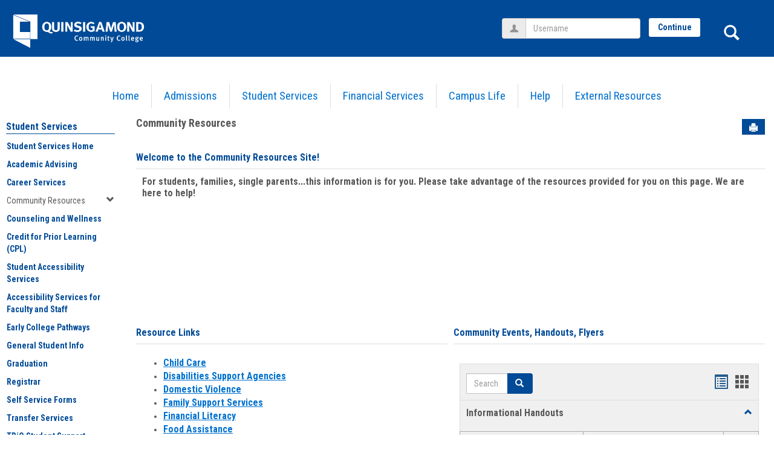

--- FILE ---
content_type: text/html; charset=utf-8
request_url: https://theq.qcc.edu/ICS/Student_Services/Community_Resources.jnz?pvt_fbe341a0-f9a5-4752-9ea1-0fecc40e8683=List
body_size: 94236
content:


<!DOCTYPE html>
<html lang="en">

<head><meta http-equiv="X-UA-Compatible" content="IE=EDGE" /><meta http-equiv="Content-Type" content="text/html; charset=UTF-8" /><meta name="viewport" content="width=device-width, initial-scale=1.0, maximum-scale=5.0" /><title>
	Community Resources | Student Services | The Q
</title><base href="https://theq.qcc.edu/ICS/">
<script type="text/javascript">
    window.jenzabar = {};
    jenzabar.userSettings = {
        culture:    'en-US',
        language:   'en',
        dateFormat: 'm/d/yy'
    };
    window.userSettings = jenzabar.userSettings;

    jenzabar.jicsVersion = {
        text: {
	        version: '?v=' + '9.4 Patch_14'
        }
    }
    jenzabar.siteSettings = {
        text: {
            more: 'More'   
        }
    };
</script>

<!-- BEGIN Html Head Elements -->
<script type="text/javascript" src="//cdnjs.cloudflare.com/ajax/libs/jquery/3.5.1/jquery.min.js"></script>
<script type="text/javascript" src="//cdnjs.cloudflare.com/ajax/libs/handlebars.js/4.7.7/handlebars.min.js"></script>
<script src="//stackpath.bootstrapcdn.com/bootstrap/3.4.1/js/bootstrap.min.js" integrity="sha384-aJ21OjlMXNL5UyIl/XNwTMqvzeRMZH2w8c5cRVpzpU8Y5bApTppSuUkhZXN0VxHd" crossorigin="anonymous"></script>
<script type="text/javascript" src="//cdnjs.cloudflare.com/ajax/libs/jqueryui/1.12.1/jquery-ui.min.js"></script>
<link rel="stylesheet" type="text/css" href="/ICS/UI/Common/Styles/jQuery/jquery-ui.custom.css" />
<link href="//fonts.googleapis.com/css?family=Open+Sans:400,600,700" rel="stylesheet" type="text/css">
<link href="//netdna.bootstrapcdn.com/font-awesome/4.1.0/css/font-awesome.min.css" rel="stylesheet" type="text/css">
<link rel="stylesheet" href="//stackpath.bootstrapcdn.com/bootstrap/3.4.1/css/bootstrap.min.css" integrity="sha384-HSMxcRTRxnN+Bdg0JdbxYKrThecOKuH5zCYotlSAcp1+c8xmyTe9GYg1l9a69psu" crossorigin="anonymous">
<script type="text/javascript" src="portlets/cus/ics/BCProxyLogin/Scripts/ProxyLogin.js"></script>
			<link type="text/css" rel="stylesheet" href="portlets/cus/ics/BCProxyLogin/Styles/ProxyLoginStyles.css" />
<script type="text/javascript" src="/ICS/UI/Common/Scripts/tinymce/plugins/moxiemanager/js/moxman.loader.min.js?v=9.4 Patch_14"></script>
<script type="text/javascript" src="//cdnjs.cloudflare.com/ajax/libs/packery/2.1.1/packery.pkgd.min.js?v=9.4 Patch_14"></script>
<script type="text/javascript" src="/ICS/UI/Common/Scripts/Plugins/packery.jics.js?v=9.4 Patch_14"></script>
<script type="text/javascript" src="/ICS/UI/Common/Scripts/Plugins/imagesloaded.jics.js?v=9.4 Patch_14"></script>
<script type="text/javascript" src="/ICS/UI/Common/Scripts/CardLayout.js?v=9.4 Patch_14"></script>
<!-- END Html Head Elements -->

<link href="/ICS/UI/Common/Styles/css/site-bundle.css?v=z3ctg-quJeZ9fliJopyNbTlxT0cMBRBlXHoqgO9Xgk01" rel="stylesheet"/>


<link href="/ICS/Portlets/ICS/BookmarkPortlet/Bookmarks.css" type="text/css" rel="stylesheet" />
<link href="/ICS/Portlets/ICS/HandoutPortlet/Handouts.css" type="text/css" rel="stylesheet" />

<link rel="stylesheet" type="text/css" media="print" href="/ICS/UI/Common/Styles/print.css" />


<script type="text/javascript" src="/ICS/UI/Common/Scripts/jcsfl.js"></script>
<script src="/ICS/UI/Common/Scripts/site-bundle.js?v=0fkXSwVKsF_vzFDr4xwF48KzugZPixFkiB-x1HlQC5s1"></script>


<!-- BEGIN Html Head Elements After JICS JS Framework -->
<script type="text/javascript" src="/ICS/UI/Common/Scripts/LayoutManager.js?v=9.4 Patch_14"></script>
<link rel="stylesheet" type="text/css" href="//cdnjs.cloudflare.com/ajax/libs/jquery-footable/3.1.6/footable.bootstrap.min.css?v=9.4 Patch_14">
<script type="text/javascript" src="//cdnjs.cloudflare.com/ajax/libs/jquery-footable/3.1.6/footable.min.js?v=9.4 Patch_14"></script>
<script type="text/javascript" src="/ICS/UI/Common/Scripts/FootableAccessibilityExtensions.js?v=9.4 Patch_14"></script>
<!-- END Html Head Elements After JICS JS Framework -->

<script type="text/javascript" src="/ICS/UI/Common/Scripts/Globalization.js.aspx?id=071a1edf2794498692632537e4d27e1b-8659790fcae44454aaf16f2d28a1f36b-9fd1fc334c444830af85b9efc72b4a6f"></script>
<!--[if IE]>
<style type="text/css" media="all">@import url( UI/Common/Styles/IEOnly.css );</style>
<script type="text/javascript" language="JavaScript" src="UI/Common/Scripts/IEOnly.js"></SCRIPT>
<![endif]-->
<script type="text/javascript">
    window.Portal =
    {
        url: 'https://theq.qcc.edu/ICS/',
        uid: null,
    };
</script>


<script type="text/javascript">
    $.extend(window.Portal,{
        timeout: 30,
        SessionMonitor: JCSL.JICS.get_session_monitor()
        
    });
</script>

<script type="text/javascript">
    jQuery(function () {
        jenzabar.framework.timeoutWarning.create(true);
    });
</script><link rel="stylesheet" type="text/css" href="/ICSFileServer/Themes/Quinsigamond/style.css?v=12&u=01%2f21%2f2026+09%3a17%3a10" />
<script type="text/javascript" src="/ICSFileServer/Themes/Quinsigamond/javascript.js?v=12"></script>

<style id="customCssImport_custom" type="text/css" media="all">
	@import url( /ICS/StaticPages/GetFile.aspx?target=be7884da-8f42-4016-b362-9c70b7f95a83);
</style> 
<link rel="Shortcut Icon" href="/ics/clientconfig/HtmlContent/favicon.ico" type="image/x-icon">

</head>
<body onload="doLoad();" >
    <div id="siteWrapper" class="custom-grid">
        <form name="MAINFORM" method="post" action="/ICS/Student_Services/Community_Resources.jnz?pvt_fbe341a0-f9a5-4752-9ea1-0fecc40e8683=List" id="MAINFORM" enctype="multipart/form-data" autocomplete="off">
<div class="aspNetHidden">
<input type="hidden" name="_scriptManager_HiddenField" id="_scriptManager_HiddenField" value="" />
<input type="hidden" name="__EVENTTARGET" id="__EVENTTARGET" value="" />
<input type="hidden" name="__EVENTARGUMENT" id="__EVENTARGUMENT" value="" />
<input type="hidden" name="__VIEWSTATE" id="__VIEWSTATE" value="hB5lc1UKHvmfXoAv8NG+EWRA98uO+Gpa5qvwQG+5Lcdu7QeZbt8Ae2HeazmabQsK6X0C4jagZZMi/[base64]/epUWDAwjkrlHjg82UeUp/3U4P5kIQy4QLq7Q8mDQ5Q/IAO55NtSbh9A9Fu9j9y7swTMIFGMh4sQLnVyaZgqo/ginYi/aEVxSm3K/[base64]/SUNV9+FDHyHbIyisNbJes0wAMvAe5Xj/bMQij7tdmO0vTrqoUf7+3CagrT7AFmq7Ni4cde6Ra1y285Na/w2JH74z0wxSYz2eSxC7IvE5nJDBRnO9esixag4dF42RleT/[base64]/36sQHzDjuQtM/ALuAtKQ9GgbeaUnY+W1Tt4u5Kci6eWbFj6Hb1k67AxEEShF11VZavOb0dcuEbMdAi7T+H92+qhePboxc0YHe2JY/Uc2Mw0Ek6hXV2JUCAYMS1weKtEw/GXv1K3E78ijf9HWiH68Rjro4JCRe+yWqgK8nonrADrmki8sX4347DVHPIz3Px1jdjIMeI4aN+XFas6abgthHj1tRfqGN6LwFltH7wyxwq+pGTYIVuezDhRCeuCdrJB8fS0cd3CoZ1Z2DHs5WTTzGMaTiC6438xrXQ/X8ZUenVbgkc/IvCAIpTefC7IW3SPden4BOKr77+sWDiaBda2dAYmgW9iTNrzCS46n2q2U9BJzZXTclku87+oPWPiQyupAEhv7qYFx5Q44ZaWhHPAYRq+OOgPTLADPEuLGnc5w9btISaKDMLi241vaKXq0hL2X7ynVBX9hDw9OH8UBFx69FnvkAm8YrqlH/MOwDgjkdcIN1zbW1I5+SNKyFa1Q63lkjtXdo6S5iUH7r54nR8JecaV/6oaA601yyyJvAH75S/qmG0KurBpXwf+WrlGJuyxw6VB67gre+Y3sWn27IBCjM7VKLZK9LXTI5Wl3EZBKAgTy97I71PClEDy3XOheuiG8RISErWDXLQsV/x5Yz5Vb21iC849gCkyis2vnTeJu0A9jDYL8Hyq6X1VnHpjpBen702CaqJADanCV4EK96++7hY2eXhjyxduk4fJaBzxU3Da+NgIIgQIV0MKO6U60/pvrcimrDwsT+jr/YKK69hzSLSzPek+BjrPbGucCnQw50Ef36L7qfg+ORdcUT3qlMEUDu+Bdupz8YwgwnHEaM3aeFyW8Km4iulLl/+E5/S8GWLYQArvj78cqPlM5qQDHbYb1yEf8r1ZSI7xNLeoeBVHwZgaWwRdQ3U/MBjRjEOXcT3qeOn+WOiexOiyHBspsTs9RB/[base64]/nzUgqhJ212W1QpM8oMpknH3fX+4uJf/1DcON9r7U31Wnb+5Ohs/DJyEMgocVBQKhcdhd8jZMRFjhdGyEFO+O0XoMAzYeOFIKr+8oXwEYv0AuwFBfLAH0quPg2OI5DVjfC+uc7c0VxWXJYZnNXJ6g6ps/CsTXBlw8psm+eVe15O/OuCd2NzSl3FNuG/590CDgoo/VvRERR1sQqPYs1RplR4SOHHcM9wAMmv/FSMKyxNnuxJNx0mRWnK9rwIc2HX0rj1SKWHX4gGmgoNzAcctCbSZhgTbTZyZpv7pF0hjPJAc+raBBAscKusQA+weTxnWs26DofKsbm0+BXU5JXIsbdqKSwxUq4cHeLChNIeAFi9bXXIgIMCfVIbuuFNXxp2Z/oOmb09IZWFyKQfF22ufmQNBKhHSLBzuvO5Bw4dsSA0jI6ekGt30IcZeXquPRVBNb04j8L7hF66eywu9Lhx5FB9Zm+gWwoMqeb45MDOg1tClK7NIzvXOdC8IwNfoBEPyJDnfVBr6xU1Hwk6+u9dJ57XFHCIXp7sD/Vob1nFYlOHOARZCuGvcHB/sjxYvOPuqXf/t7g55rmAZo+hnPszNqyz+Z+pPWzRlrhsN7AxhCzoQyxcCaeJe7mOK8JbpyqIM786mUkr5M+HnH9Pr18CLjxlJPGe5Wid8cF6mnO2aech4n/vn2srryq0Zjf3cmzwvAya5ptB2ncwXy/lKICQXCUUzVqNGWEygA9iEx5cgYradL3TDYnFMovI3bgUGsPj72La23kQr2Oz80/RqkOcM0TZbkPURQ5RKh2V5u1e2xTvewGDLfduBfewElJc1X49EeLZ+R8gUyIkwwj/1OYmXNEX9JOyzlu9AQGE7LFL62JQ1eRTxmkQgeNsUo6UKnkB9E5T96JsHGGnGKEk/G071VaqlNE8lgB/Gcjz32uOhbyxEADfoRHgM4SpCLEmGbZLFep0VZDJnL/M2AmRz2kv4CRwA9KOKfC8Zfqqxm+YYAqgY4dR1ziGQmWgrMWf2qwZFL+4IxogM23Fz8nvZexhjVpzrv723wX09SbWdi7m/ZRpuE/376iOaPhWPlUH360N8gqvBeRnABBYz0BPnqGxLZs41WXUUzpTgngSG4MCkhiPwIeOAzJgBQDOMmK7z7ac9eIvFQzMk+9Z8kkn1bWSiCDX0NZBBtAA01uCgR0ketf0LzIrvO9vWX6oM3rA60/57p1+Qndjyn4SNcfbS/fUAD+nFhX55DiU3r/K2BIocq35N4p4UYp2A/PmZt7Z3/kQcomg6db80/BVY/HBo7bBiqsUdkxrqr0F1uqkjxl6pVJqgb8GC2OESBHC8lk+dn927QL4YLCa++5eokX+mK2ngibBlJ9DWTn+qR9bj1SpaS3d5LItoFJ4aQ70rs79rvWZZt90DO3d0ThLW0eYDM8TAAGGCXvm5eRONl5OHWuZ/0vl+srKW3er3KZwTPPyU8Lywv4sBvod6uRerOIJntuvGuw7XLB0wwbkiKHOBx05h7mcvbVeagWF+YwvMeE+h1TTp1fLUOcvUML3urylNlU5ia/uC78Nt2XAY1AfFykxo3iMc3Q30wiYpbjuRLTTb0M1fVJ1O2+AUo3Qhsio57tR57BR7uW+lxQAgvmoH/fJDpgGS485Fucojbz/fpnHSLwd6afzHcRfStD6fkLQkOV79PN/V6QWp5MFonmJ2EygX8oRnoYyw/q6YrDTIVfcIwCxaQ8cF/l8vvk6AqmxTjgwNTpyYnd/zMiXBw8nbQBuC8A+1fM1zg1V4Z49ZeFWtce5QZMWQMQLzIcOenIzHpfNHj7W31nW0G0QGL5whKKlg0hzKBrEupWH7bk0piAZYEvccMDPkuuZMVUVR/NFFx4Cov/MwvQ35VipisXg/S6qd/lRYYMzcrxsBcX02CeDj9roAW2Njjt46zGgS7NL/2ctpaYDhEP0rG/U4/U1a9hOQrH5k13gKisthG68Rrsm6vg7UJ3QjfD0Z0bs7kQogXWZCXqBSYsNgJH3kOkzCkgstEGsyo5Y+ZKTBYrmDL4oOxnFx6+Kp/H6NqvfEt06sxk1TVPRNDsNmSoorCSMBTGpghvaV0WgwxMkt1EUf4TMzGj3fXQPgtHKt/vai8ZuUgfYVzwq8iFBczcZawBrE2a7NwSmqgwevLsE2hxtKfKYWB9IuA3tZtilSiyKYmVKnNQ862nwKOB+2vx8ngVf7SIzTaXAYflzRonimH5/dnZOcdCqdPMbOgW3W71ut8V9/lyuM9TKWCQTvO8QDz3TMsYuVYpQIH3SYJxOWjWHchIXF3T35GZVMe2USYRl0A/ml0GJCpqFNXwrMVzWTXUnxavDeAgrVaWhk4QcFg0WhAe1051a8TjbeXD7eXJetXQdOmnjtJiPshsuMJGgOqg5i6G9v14vKUWNctAy614tqP4gKdboQ3TY99SyTqIHQjoQgyQeMFzN12QnB5tUJQu2q/RXzSH/pwLoPKBqwds2105aPXuT4pAulJkJ4PGioet72vfo4lJvlErL4dXC5h1QwaaJg+KWJbPk6oFaYj5m84r53Q+ft/Z/[base64]/ULzU+0T94rpC+XXzkztuogf/dvE4xv++iuyq3hJ2wSgSu4uOwHq8LkMA7hniLkoB+KD5UG+Cm2nsQu7XyIVZigsU4g36WnYlWnd5wNaPtZ4J7lamzrJOOlq8oTnd//QN089+Tg8Vhs5aaPcmu1wfuiwTnTYBUAwG7Se9tpfF1cehJPUAHz0xgQJi4xGqWGCvCehsqdH3Xzvofo0ZsitusuBywzyXv3pSxakupWDPqSE3hnxG5W4A1RiPDgw7eeyg8FSdo6nfR/AV/bl5NZKm4XAwkrXepFd1hiJgXa+322TL6Sm3jsk1zbb8xOIxsKlvlfzMFZaVk9edH7ZwE0Jevq/B4xAwMWM//CUPb3MD66kA9Si0zVMz/X9jNX5yMTDcu2fCr8a/5DlNWfzsT3PXikflS4EiXxwRgrWbn8cI7gV3nI9I+B4/w53W4Np4g5/A/s8UIgWnSM6jNmRbFE0qks0xFMC+N2eQUC+3q2CEimCg2TjMmX5fR7672AEO+awVek9tZiT0fKBrkZTyr3MxsIx80uF2OpgT/NHNG9GwMHXpOFOfJwN3+9kmvOWn+l37wO2uTXZ9l/QiE3L19UKk9fsCe7R07oJnnNcteX13CyEqiuwK3oK/to8wnCoU3HItF7T05nLSjvItWMzXMXdFJ84knUc1MEbOukxrH/JMf4yeHoWuVbW8d8+GgI7sgBgtVspGRKOe1bzp/TwLFTMLMOTcSDXeBxRWHJY60qUv++7wdgI1oQJYJznnlhlCRmnF5UF/3KUlrBEP6T589UpVao4QRdRYyY0SNLVntUzveCfk31L8/zHGCzsvPZAqTE1OXkon05SVuQg+7NKZPCWKe6iVbbW8vMvTcOWv5WkH66viYA+tAJmM/VkODpgSJBKpd2RTMdY/iubBwj8psPDANdlFmoMuIr0kEEwJXyCFLOEkJH6RO6EBOnaSEXDQshvOmrFwWUSPiAUSvvggllbvMDc6xMCCiQdgsVMeslXr77TNi7K29uAFbXEWcgqUyw74cCeFKF4mTAzJ6WPNzJ7gMAn5c8BfdZGGhJXx9RM7BdXecGqkrzAPomvy7Cw7/fZhcRiLCBc7bvsXSrl9CKZ2ifVmzMecLCzheoddHoHcUvrONG0fV4ols8KGUjW+Gy/aPbXMbMI3c3bzSsjrO3F2BIGbBtZvqMXzeDVjbz14FWvUUNLS5suQexQqDh9SKt7YxTvKWJN4tFudax89LEAuAZVpY4zSgIcvVwk/kZGgepF8WSeSgL8eVnFiyXTo11hD5lTjWaSKe52+20XVpiTqrw9QEl4hUQIxpd0TjAHq+rMenwMh66cqGH9fus2MEkr0LG1RIDSvgFgG7Ej9GAiLKRROExjvgQA3eMHBi1vNHotjKZdvuBnBPM3qnRgAvuA5JFymo49/VBFYvDdHUz1/za2J3rLa0jBFyDpHk6JzOt9+eY2yZK3PIwxIMLZoHPDT3lhZtJWO1Euf1BXg4leUdbv6fql0WmAAeJtdGYdHzocLZnNivMqiw2m3nqQT/Kfu9+5kuYvVSqar12NVmHkE/DH4FvD5rqUnGxsY965ph9Dc0lGqW2958HfsLhsx2qgnQkFpSzyWDTNw0C+CXqRvkGyvFv3Q4ty7rgGpT1TlQv2BRttOmBR4RSJFPFCIg/li5fHV8CmtAMJ2ZdoQdqI1zMfopo5sBjFsWRqi3SKXIyxipW4eHHednEtOmC50RxEDPsNPsJiTpA28S9yzWm9W9uSC8OzRMJX6sz6/JIRK2m5dSnYAyoZ0Cy2TzpQIAFR+7PPWggErtQXJWpG5e1WCyNM5PndtNlYu/SjX9AvVFXXisaK+j2aU9DWpouBj2NLeVDYHOqfGbc7jt2JQeG4KfoNAbkDn3Yyiim5AFSlsBf3cISdl28e88oDAUQ3fQJ00LTyb3E690VxVz7AhOOMssPQ6YmSVrwERepeMwJuBEjxlgauEfLygfhJvKWXgP5qOGQZMLbXnBIrNPorVHM/Av3HjQe7WWv89t3178X/SOqHYWwQGWOLzjut8P8NnIAJVMvoZYsKiAhJleX6CGe7weDZtlhRCQwHVfLPJEHKt10qp+quzTnmzevzN4sLQ9vPXehAWJ6dWPsHvPh0tO+1oxX8pRMIExQEycMEu22YtL/nSzNvfq+FxUADgDIxNoGuMemGZ6/GcRnE0ceNaFO/vdEgmCHHZSspmVJ+omzSO17/XJQ3F9QboFUx5cVG+4r1XK85Pd9vjxPwJE9RGKS8QIV7cLyU153A81qXAdxtGQQrQVYN5f1QAT3y0bd/H9ABnfk6e4qZ7rGc6Y4vtIkCSTm2G0D48ZMkugw5QkWBj6Arlc58af7A/t0tnPZlvMUJt05pQdn5FRPVj7kwzidUSSzqDJJESOV0ImvVXkI6xn+D/[base64]/mXwqVTMuT9Cs+7X6bNT2LOm49Rfq5GzhkDtb/bYyivlLVgtED0yz1jSIRY8r6I01P1M4LJrqYv49Mrjrk9THfAMSWK3IhaJ78sNbIgXy5rOlW5KFrot1lB5XtDbmPSfNS5BV3ssRFoi0GW/+0zrNbiBfv9o/zLQbDaZ+h9BNdU3zjVEvCYJUiu56G29DcJzvtnlBKGZxp9QUOmN0u5v4Kold6V4LeIk0apQPW6WnVXNiv7SbXFJQCiA8d7+CCI29jZzbPq1q/dYDTZbe8OBzrSm2BOMzCWh3WBTmGPwljjfySH3X7LaLZ6V+l7s57e6TDMUJu9fEks1i7deOuJIRDWb9vzaX8CBNAnZx14AQfklfvR8halHzNdy//rbf19AaRBC3xadgquv1L3H+sMJ9jLxwL5gw1aYKQg2yEzZp6dbzjFDp/0VXkJ+8zC/6LbOpgjCpqHfSQgjeiXG8CDfvv2++ZZiXzZ7QNxnv71L+R98POSDz6zcPnB8vs3MzckbbW0KonRScgHflnvxZAuLHIrKa1m5Mvqku2Pl7d7uQfFtCjKvt0IQ+xeQW2D+fqiQbA67BW2Hz6/FJbFu1swywqttV6EVHYCGrGA7y5WXBG9+ZnncWRrz4dh466ebNnS/ca8Yun+CXDi8djRnL4aG1xsjDZBSRrIQmoFuMSLmgTQLTyx2DbH4rQBzIBAH64sffI2UQ6D8g+YP2AV98ls0P7C1rrYu4lrqsnHRAmSJT8RVnx/LFDEVyZCWJqJMsiYD6lhpV3X0spnLs7rl6FGbL+d8ugFOXufblE/HsAHZTrZM9cUXQMFsjSS8cLQYqVbbNXH7t4A/RPEF20wLevIvuahqoyJWF4qEzRI7u3nLjC3ADc7VX3kxumJNwTBIluMua2a4S/PZKnx+ED4I/TJndLFOm60afXW6SY98cE1BC2EjdTYQcoCd1PnhMtfy8xpugodgySX9MYhH6bkVdbwnNZRVzHV9mBQSuNZV5rmq3J09rVLkH0pyNgPcVRDqHm+SfCg5N+SR3nwaCwaTtTAbUsjhPRWGZ2oQCUafetD1TIgzZtkhKoVvHbgkR8/ZgojwqOJtG/wcOb4XWsW7r+b7tR1G87gZDM3OwmfRY/lAsboRITMneIRbSf/qSJTDc1RlwnuRa66bViD/02ZyiMHrIzrj1Wqyvxwx/FLCHXf1LFLxDpY7MpTWB2dDOXj2JDngtIEvOw6VcEPjelFGOGCBEn4ru+2owxmQs7i6D+Z0DOWLnSrkXy1ZevgUyzdo1FORCTIlzsz3w3G9ecaejR+73jfRV7KsU26z9SSyqTbBCLF9nKA0BpTGJuh+NcUPSxdihZNXByCm5+zqT+vKXUTXWgw6+UGV1x+YssJ/hwNXUyUyCinpt3ibuu+4Kq5CK6D9j10b5CtTRsq1RkJyxroZRnQFC1J07w71SYR6w0M4FXOozzGOOMcL1YcTJmEb2aQxmyIlotwTO0V9mGILdhcRcSerFKxLfeh7XdYiht2CZ59UUxEyL0EySQ3/y7h0FjMNcgOIOD0Su3S0I8ITcEp0d3bUsDPfijHveB8AKwJR/9Mr81J63uZDYj2Tl8M0hjE+NRBlhRbWyX3lnWlUt0Wuh5BV0ZXtBGSTVk0WdQ/xt3OSkwu+uA2XcO0dxbm7eV3neGBF9IX7DNkNwlhU4sHNasO97q8nbiNDogCELdu81p1UB0nz2cfqSIy1SiYspgo5brLFc9FNxRBLAmP6d8fQra0mqS8DqS0LB4176GppkZUUPLKT2e17RVtp+ATou4xappNXAH3ksiG9/77oHdM2B7dug8pmKE1cYTSOMpglb0lHAiS/stinG0YuFgL8Y+K8A2R/tHB0qtQ0ygOTJ2CO2kmrQ1MOsyYB4h+MDt193CDPR0mG1At8ikqwcw4cQvCCJJdHHr0XeBOTs7xI5opO9kx46SqwDCAOtSR/Vf1kTbZtH5dTi40WvinxzdT3BNAYGa/6u9BudQ8KjKzbI49FqwELvYSd0u7WzdEj969i78vXsD+6iy+lia0dMzNK6AxStgV0CYKeKhd07afbgKvfVXPLqgdr80VFD6hTLCyReixVo1qB1lUe8SdeOzrwVRkzovh1asx7Zl0c87FWNq2+pYf6qmPMK+kfu2IPZtwZeJHY64Uuzp/tFcFoJusqnyjltSGXhJQym3KRGkMV7afrGAek1F2+r42w3p6kDdwCIm7FgMucLHMe2fU4Hw0Eic1Gg6CN2A5JWjN2W6r1l9z1uM6WQGpcpUvDJShBn/HkEExHY/Rqrno+ZffHdGH8MNInUunvlmloXxUVX9sTu6sTgMnpr6DLKtkoxP3RFKpzeMK0PSubFQUIvW72vbliBEq52p1BqVmksAESusy91JcKljXacmusXBIEE3Gs62fayPQEoGytRAdk0468eY0wSQNc8cLR6uUrfiSleIr1hAimOjr/CJS+lsOQqjsMu7iUJqP+srZiR+I2SMNN1PUQeMoup8xJ8/+nyiK8yNfdhCa2fT4D4lTvtR6eHns16jNjS/uC6RPkuzuSzxKefgZQT1mIa9ANd0A2RNYk0p4hQqe3cmhgwYoNpS0aWZf9T9pyDm5JVmh4BCzKlq9If3IQJhzgcB1zesPX4TIIpyZWekjyTTMfsxRkSabkEsVanDYjSeEfw1fRNxE9EShFKCPoGEmQb/+ZSfELKVeV0/G79kpG7sjAzKEGzRmgSINMhk8vGNVZVyWeyHLT7vRK4XeXZBkGtepIMxNAntbK7R5rAOWXCJI++kAkXgDlAjRYd2I5ZNjDTW+d4U7tzyLFCdzWT9y7Db/XYvUnyZJMnKsl8Ll5qwF1AIujqgIlfmHsD6lF0nM1yg7WAM/nk+UwDpRyndcQpgQZvkIZu+UkWshVeC1IDrsFbPbel6MgGVhmFH3Eewu5ZIjLIF7ZK2ok0GYYWjaBsbxNWreCczcxtT5/BOG/aLJJ5R3WWGlCBlaYr8HOhVYnQOYixMSvduDPejZHRQo9DjbhLR/[base64]/CCUdq1lKoqOa7KdaaUSBYcGQNomnQo72AQEmiQdmlR1y0Qf4rqox+B5WaWwVqNjlQx/[base64]/fRE9RVm1Yg+cmjpl1lQn8IEvz+5cFeF2sAvYLcd3/tzMc6R4k5Ew0ybGVLtGyi+zNlHs6DNa5OuzjEZRlA4SvsOgXqTJIerlp0B8zTl6RS0OjaWOypuIno6HtlSqfpnvliwcEHvgsnOV1o5xOKmuvNsz5f6nNhkTMtzu2s+Ze1C/tUxSsucRlh3XfhJPyz7ES4o9vPRgMUCc+9OL+L1qnmg9zz+O8tW+h1lZZiUrTs+E540+TDLIX89ib3Odx6vDMQvBUrfW9OxbSkBxpzFoOv1VR0Db0LXLqubokK8i7i2ZoYsTqdS8NLhFV5G/Hf2qh01Vcc9JLJ8wLV0Ojlal0133g4/uHpS6cLOzj34WNdn4bMqjO9oWEMHLe3giDB7Ygwnlc483WyIHXV3lztuLI+MJQ4G9yq1eBGezLczq/zGLQ4XYV2S7E7CaBLva40r2//yv+Qlk3x1fCwsJLsKU6Pgl8KAxayUdY7RtB4pWlFTPJVfJEq8tTGWF9yD9NQ8kYiZ36bZhjGg+Lo7H7hrmNnPYCV6cQO5tEF0exciUrK1wVTcggOaFg1WbHSv/5De2ygYD5LBS+cdVeNFHRyy+nZWmo744fKXucFE9OqiDGI4NMVR6vQ5QREhb9gBlLWonHfXSIr3+d+eImDLJma4GSd8qkZXI4+ZFlQLzIcKmM0D3MbX6egUUbrtpotsvE0pFsFOrbVQEaRwxFi07sAW26xTlUGnAu/oBlZUR3vviKSkqANfPlVTHXu/tMzKIxnKZQrY75Xc7GKnaxk24tiKLL4N/TGYst8CYyAoEynGSlc8iOC4T0ioorTf1AxzjC297tyskfkxUQ8zXuzoh3BaNJqZhCPB2xBujROX0z0xtVwiYOzeg2lYJzRGF7PVubYy+9vwJLi7BQF/baNJF2/YdQUMokqLBtjDaXpGj73LCGIF82BBF+M1YjtstviEgPp45Drj5hx8WGSPXxLBxwG+c7SQJkV/Kma+RigL7Ey8NaU4GGJdT7STcPsFN/59fkteCYreKW7NHTdWZwoya5yIWQQ+ffyzeCA0Ahn5hf1PTWlz6578+ynpVt8av7tIJrj+utNbOz3TIZn2RX9Muaf4VBqtUmBfghEsWhmhgNQubWNCw8taVWv++SGqI3qBj8me+UqxDLZidDqTm042O5W2GxjNiwM3XW0u0Okmgg9/l+zR1/vJlzgcuIGdGLxV655UR6IfggzGr4lNynO3OtXcPXMwr4NfzRB2uWpbVmaetVRwB+cmB+p9KDK+JjIhU2UBpqrHlXRCcvn1eFmVJ4fMC83HpQpgTfC1ahm1r+QPj2y6gd+vuj3zAkxH/4IYIOSyYJGbQp5HGfMVRhexuBexykehy7mE6yD/j/20nTof5w3FVMHjZAzZnNlsB0YV/PE7R1AIPft6mkl5B48Um2SQ8epT9pLHrJcniOkbXF9GUl8XXQruD61kQmsbCmVvYd8I6ZfGRef6W5c8ajZE4nYYNH+JmXSAtowrPoCBN9Zx/Yi5kTulkvWkTwpofn3/3RzQPG+UXzw/GSfk/QNBPEWL8SGWu7OAHQG+0J7Knd1xnIQfNz3dHkcA3oUNzcIVrcJ0kIDP+dMgS+akDYPiVTFyhBCyCj7QEal4t3hCvj+QMmjr6l8eauyBNDEvKNjaZdLg3FXwszr1uv5g/s2Jm3R8+/XjHKiEQcLFzNZoVdTKSRHS3Kda9sswmMq9WsDx0hfCz34cf93jMBFcyEIh/4O8stzWVJQLvZEOVNZi+jzwzg5C080cN1DzT1TGNNK6HlJ+i66YYCHna6gkWtqK3hcU8A5nKdBy2jvfv6fnlNrcdIDQ1glKRk8ur6GLO8oY9zvln1ZZjOQEnfOa9CCRNGGcKRsPQ/20gsLUczIpI4dJ3dNVI2AmjkL3V7FsfY1DfABW3Jda9g/xcjCEqHAwdurEl+udN3OaX2Z5Qobig3zAvrWyk+SYpsox6hCipKiWaTIpqKFUuhtSoxYlaA6QFSoRG4MH65jw+7+Ut4wamcfh4LZnuWE4ygzD0s/8ICnJj1VnTe3q6cdsB9XBYgoS6wqz5a9mbJCzxR53SdCsdpXbApxsa3s2bGpP3s62EcKyDT2vXo4V2mB070GOlc0QK/gmHwA0Wu89r0tPm/3UjEQbN2qFhBpex7zDqW6l4nssr6MmVqya8OnIY9Ihz73K8XGE5Jp5RNuHDRrmG1XzNDrzgz4w8i6PA2cElg5HQrAHKHyUUfDerFj+jgCUtI6nEsbVP4znHrSLwdTOVyYkht69x3ah6+VfyTW3kPDQs6PZOOYzDScgfSwu0BBrJEdxArmivo/jn22HIc7AYV6Dk/3KQy6Y76OTypDCKBdvz0h2GgfilQ+y8GcKJ3C6LWFcQ722wQwOF2rCKk+X+mH7PSwBy7FA2rW/R0vecKc0J279xThbtYpdKZizH4LbFk/[base64]/qrKX37UBYoAH6u4jPmNNGyHpU5QiiakSvH5D1SXK1nbkUxHm/M7TC8GnMOQqw/qgAKwrCRRL/Lxxyqs+t6NstxCioDtEs+MLEqhDZ+qV/CL0t0AH2FcI+nD/9mhrPaYjQqKxDyd2MBY2Euhfv4RKvb4fd6cJzp1XDzVFpwe3kX3yIf+/Mv0aeHyf4XTvR7j3HFzzBLhnGIHMsO6aVtywkXNlzDqRdsvHgxTN0MbcJTdjHIi/NovwFYDg9U147k23iEb78t2TEPVcwFyw18G6LyKSNMyacZpVoKWqNayKTqWCZrda9Hc8hmU0U+S9gqThYrRqN6UvrwXVYSwOBkSh3BXWurOAnU4EZFW14UYm7Ojehibhn1XQuOwCJ1wTl4pr8/+Bhu2A1sJ1W+5qOGf5y22+nvd+s7+kWbJ+GoENehSg51p5VAvmDRMNQ5G+RrpdKjEN5vBIN1FNBZMViE5kLdntVcLXsXKJF3x+ur5faW8LFr8mqph7hKwsHtN3KmGSrwNZKWZlYV2drOuktnhuElabq7QfGkMw4QRj2vHC+I6839a9KF7/t1skFwpEcigNyOXwo6qD60XhoZAMcKcn2z0YBNoQuCqLwdcrxkq0rX1lr0Yq8MOlkMqYnrYfF0LArM5LzFmhG9iRWaL7lUlh5AIzg61p8eeyQRwIYcNg8uF6Hm1HrbM/HouSXMqwIml79x0TcXDZr3S9YBLkHyD8epdBZL3rg/mmDpw6r5xqFWbwqEXXoo3Hdt+SSGRyxZ6Fyzgh5GmqYmUlE0sCe8VfEVNYRopvR/3x+cSBwCzJJk1tn8Y/neia89gNcwf9hvKsOgJOC/twPZHcB7JP+UguhY43T1mQMGUHK2ydoELBWlphfyd+xqwF7jm31SPxWioWNfYf7TYnxTl4tR3P7eh7+HOVfI16PJQIZHrAukoofik/dAW33cQED/qZWgLMzsqE8RX/Hiu4BQPc6QU2waOrWrkhIw3Mc9ho1VmckMmGKwjmM70G6cx44lUYKjUeTJrbVxr+kzC1QQA/t1MIa7vEnlRhzopDlzB2Kpl2hMQNeBSLDTkYr8YlZl65bmV5fow8S43up6ZmvCw4vMWkaWaKtr6WrKaPn3iiyT5n3Iz9Sdzk4jkSna7GTDoCeE90/cp7ZpDbp1wcok7frwKw+mw5xPaaNl32GkcBScoH2ISOTCFw4Sb1bGcWVSs+ZoY7SkIo8/QfHvPM31JRWW/Bqp9ZA7R4Y7Bsn7qNI5v3GY4684xSzc1ITG5sy4M7LlEtgkEQ0Rzd8qN4xpckPa2WSbgLubcLW1ht6KRda1eRM0fy9B31F1IQBIEpgowbg019z9tEjhgVU2N7JTKEQOqRIUUOPdIGWKz/X540JTzBcXrfH4JB3vrM6YyDsS+r9EwUCzSw+XW3Rv7MzhhazUMbyHhuN8S79Zz2JV1irN85Q8YMM0Vj5O+pNc53wd7l0jGkG5N5wRrDM+dc4dkun9hJ6GyHMVi6N/ukVjnwNAGSiIVG+f6h38lkuMb51MoREcxx1DvhGg/YK2uE3TTIZ+MTEuV8oF4G/qVztWllpkDGIQF9ETf6/hpTSCsaLiR2zMHxBwuQTuu+ZXvPybQEEzQCjkib5rAetVtkdXv0UGQLjILTDFq2g6KZFMEEsXqiAjnucZcKh1z01FK4aCfnDuvihfV6p0Prof58zJk+Fa8mvcYak6W/qZ7OF3Dvtt7VDnFVfa0J4cjLFAHzKboyYMAtkovRwRGyYCPPcy4+qEz5de8cZcVCC24ITVTv0M02+01degWGMOmbgZJ+6ZCKXgm9dQTNFexozKzEa6WLP9JFpHTPyipa/sMKGGfEyOgn7daT/25ijsmQkUzLddGUfUA1miaW24qoCKGykYhg6dalGqLsKgB8EKY/BzqUtvYODndTA6EgLV8OIKEsNWBMdT+VzZeKJmKLb375iRWxg6xiI1emZYWpSyCMZuPnHtCuVyASsCmla9zPnrrqAoiula7KD+al4OyTU/8NZJOBVjiLjTlu7mZ/Jj+aDms3L+Jc2a+ozJnz9Azrp0hIfYjBA1qefTsUH6A2SUVGMgffJHGbHRQ9S8nc9+euyTRuw6QnHINzSke1AUNwFzNJcG3lX6qpmO5pL2zWE4QFgY7+2GHeJDXn2q5Ao6uHNN/deQmyJzcKExnDbTd1JLScAQfmz0Sfmo10tcf1xqxFWx4lQqj83ql/btWU3pxGcW7Yalo2oEj6wvNkFMOhRy1rIwMXI6Nk53UhNeujrPDjfcPYLWj69ovSVrHSmdo5d5R8ScxN5/J50lWK0SNQS/[base64]/[base64]/8BvKE9myc2LpIjh88OX7kYrtWBhw/R6bGvoty3Ur10hy2QCJuPZuiJ0R/7vTwajt/wCdbmoulKfSwdRiBXE0Whx4HIHkeRNXUN3tKEodIBymjjFaxbNRQG1+5CuSdfbxnNxy6nIvHJrkzdyRqmUnAkpDiEd0Urhp43U3JxOeP8BZRy3DN0H1RLUUiFqFMG/x861Wh/rhtl8HCHrl81spQ8PnNAM0l562is3LJGM0IOUw5XTFyoOiNBk9mbWALRwSKbVEwRZZTX5bg4K+VbrfopYjp+PP75R25xv2P/URw2SaDTtmRI/WY69ou126faMKtr6hgwsj8w+rqIB60l2gTswuK7lVRDHA5733LrrVIHTJFVP8W0LSo0HsoAeou6Lnm82GYJvknRdYSkstBrsxm0dJfL2k7yt52xf6lDwQcwXJhPMaZiscGb37Kl/6C2GmW0fzo9tDe3k6Fcx0VGGwGtRgoEZkLIZyYh1hOnLJYsXIu8PH7zmxxhRNCA5qaXkb8JAr8HFJgFTx0+fRmaOuz3mJ7MCzzjSLm+EdTEzKjIxw0Cq1bLHoY=" />
</div>

<script type="text/javascript">
//<![CDATA[
var theForm = document.forms['MAINFORM'];
if (!theForm) {
    theForm = document.MAINFORM;
}
function __doPostBack(eventTarget, eventArgument) {
    if (!theForm.onsubmit || (theForm.onsubmit() != false)) {
        theForm.__EVENTTARGET.value = eventTarget;
        theForm.__EVENTARGUMENT.value = eventArgument;
        theForm.submit();
    }
}
//]]>
</script>


<script src="/ICS/WebResource.axd?d=pynGkmcFUV13He1Qd6_TZEl4tEZiidzmabqQ2xmzOH6mFdfSFiQ72Du8x8wEAayxpFCUzLYxgsew_phNcwoNEA2&amp;t=638901392248157332" type="text/javascript"></script>


<script type="text/javascript">
//<![CDATA[
(function( pi, $) {pi.PageID = '';pi.DisplayName = '';pi.PageURL = '';pi.IsCustomizing ='';pi.IsShowingPortlet = '';}(window.PageInfo = window.PageInfo || {}, PageInfo));try {window.PageInfo.PageID = '3c4df384-64cd-40c1-9491-deb99917fbb5';window.PageInfo.DisplayName = 'Community Resources';window.PageInfo.PageURL = '/ICS/Student_Services/Community_Resources.jnz';window.PageInfo.IsCustomizing ='False';window.PageInfo.IsShowingPortlet = 'False';window.PageInfo.IsReadOnly = 'False';}catch(ex){ console.error(ex);}//]]>
</script>

<script src="/ICS/ScriptResource.axd?d=x6wALODbMJK5e0eRC_p1LR4v3f7G_OPTXP4IDUt1y5SaJeYQGv4IzGHUdHAzX9Z5yd10WzVK-YlrtdEd3yFbduKBNTHeVHQsYluCIJDaSqgnCiH1jhSRncswZFzoeuSh0&amp;t=245582f9" type="text/javascript"></script>
<script src="/ICS/ScriptResource.axd?d=P5lTttoqSeZXoYRLQMIScFXW96J4yapaZ6TqaH4g370ioHzkS795qG-IQhd3Qj4a0BbZNlzAIIq92YeiuJYSmAbwR4oXkGGRCl3cT-E0d1HGDZ4882TJMvZgNw5Tv4E20&amp;t=245582f9" type="text/javascript"></script>
<div class="aspNetHidden">

	<input type="hidden" name="__VIEWSTATEGENERATOR" id="__VIEWSTATEGENERATOR" value="38ABEAAB" />
</div>
            <script type="text/javascript">
//<![CDATA[
Sys.WebForms.PageRequestManager._initialize('_scriptManager', 'MAINFORM', [], [], [], 90, '');
//]]>
</script>

            <input name="___BrowserRefresh" type="hidden" id="___BrowserRefresh" value="d622a3d5-79c1-4721-ab59-187e4176aa6f" />
            
            <header>
                <a href="#content" class="skip-navigation sr-only-focusable">Skip to content</a>
                <div id="masthead" role="banner">
    <h1>
        <a href=".">
            <span class="sr-only">Jenzabar University</span>
        </a>
    </h1>
    <!-- Add an image like so if you desire
    <img src="./../../UI/Themes/Pacifica/images/logo_white.png" alt="Jenzabar University"/>
    -->
</div>
            </header>
            
            

<nav id="top-nav-bar" class="top-nav-bar navbar navbar-default navbar-fixed-top" aria-label="Site tabs, search and login">
    <div class="nav-container">
        
<div id="header-tabs" class="link-scroll vertical-menu">
        <div class="collapse h-menu" id="hamburger-menu-section">
        
            <ul id="main-nav" class="nav navbar-nav no-margin">
            
                <li class="tabs tab_Home firstTab">
                    <a href="/ICS/">
                        Home
                    </a>
                </li>
            
                <li class="tabs tab_Admissions">
                    <a href="/ICS/Admissions/">
                        Admissions
                    </a>
                </li>
            
                <li class="tabs tab_Student_Services selected">
                    <a href="/ICS/Student_Services/">
                        Student Services
                    </a>
                </li>
            
                <li class="tabs tab_Financial_Services">
                    <a href="/ICS/Financial_Services/">
                        Financial Services
                    </a>
                </li>
            
                <li class="tabs tab_Campus_Life">
                    <a href="/ICS/Campus_Life/">
                        Campus Life
                    </a>
                </li>
            
                <li class="tabs tab_Help">
                    <a href="/ICS/Help/">
                        Help
                    </a>
                </li>
            
                <li class="tabs tab_External_Resources lastTab">
                    <a href="/ICS/External_Resources/">
                        External Resources
                    </a>
                </li>
            
            </ul>
            
        </div>
    </div>
        <button id="siteNavBar_loginToggle" class="btn btn-sm login-btn" type="button" data-toggle="collapse" data-target="#user-login-section" aria-expanded="false" aria-controls="user-login-section"><span>Login</span></button>
        <span role="search">
            <button id="siteNavBar_SearchButton" class="btn btn-no-bg-hover-color-content-one glyphicons glyphicons-search search-btn" type="button" data-toggle="collapse" data-target="#search-section" aria-expanded="false" aria-controls="search-section">
                <span class="sr-only">
                    Search
                </span>
            </button>
        </span>
        <button id="main-nav-btn" class="btn btn-no-bg-hover-color-content-one glyphicons glyphicons-menu-hamburger main-nav-btn" type="button" data-toggle="collapse" data-target="#hamburger-menu-section" aria-expanded="false" aria-controls="hamburger-menu-section"><span class="sr-only">main navigation</span></button>
        <div id="welcomeBackBar" class="main-nav-submenu-container">

<script type="text/javascript">
    jQuery(document).ready(function ($) {
	    if (searchBox !== null && searchBox !== undefined) {
		    searchBox.searchPanel = 'siteNavBar_ctl00_searchPanel';
		    searchBox.textBox = 'siteNavBar_ctl00_tbSearch';
		    searchBox.button = 'siteNavBar_ctl00_lbSearch';
		    searchBox.userId = "b0b00000-c542-4d2a-86e6-55ebbbcd85da";
		    searchBox.autoCompleteSelect = function(event, ui) {
			    $("#" + searchBox.textBox).val(ui.item.value);
			    __doPostBack('siteNavBar$ctl00$lbSearch','');
		    };
		    searchBox.initAutoComplete();
		    $('#siteNavBar_ctl00_lbSearch').keypress(function(e) {
			    var key = e.which;
			    if (key === 32 || key === 13) {
				    if (searchBox.searchClick()) {
					    window.location.href = this.href;
				    }
				    return false;
			    }
		    });

		    // Hack needed to comply with A11y
		    $('#siteNavBar_ctl00_searchPanel').removeAttr('onkeypress');
		    $('#siteNavBar_ctl00_tbSearch').keypress(function (e) {
			    return WebForm_FireDefaultButton(e, searchBox.button);
		    });
	    }
    });
 </script>

<div id="searchAutoCompleteResults" class="searchAutoComplete"> </div>

<div id="siteNavBar_ctl00_searchPanel" class="searchPanel" onkeypress="javascript:return WebForm_FireDefaultButton(event, &#39;siteNavBar_ctl00_lbSearch&#39;)">
	
    <div id="siteNavBar_ctl00_divSideBarContainer">
        <div id="search-section" class="search-section collapse popover fade bottom">
            <div class="arrow" style="left: 90%;"></div>
            <div class="popover-content form-wrapper">
                <div class="form-group"> 
                    <label for="siteNavBar_ctl00_tbSearch" id="siteNavBar_ctl00_lblForSearch" class="sr-only">Search</label>
                    <input name="siteNavBar$ctl00$tbSearch" type="text" id="siteNavBar_ctl00_tbSearch" class="search-input global-search-input form-control" placeholder="Search..." onfocus="return searchBox.cleardefault();" onblur="return searchBox.restoredefault();" />
               </div>
                <a onclick="return searchBox.validate();" id="siteNavBar_ctl00_lbSearch" class="btn btn-sm btn-block btn-primary init-search-btn" role="button" href="javascript:__doPostBack(&#39;siteNavBar$ctl00$lbSearch&#39;,&#39;&#39;)">Search</a>
            </div>
        </div>
    </div>

</div><div id="user-login-section" class="collapse user-login form-inline"><div class="input-group"> <span class="input-group-addon glyphicons glyphicons-user"></span><label for="userName" class="sr-only">Username</label><input type="text" name="userName" id="userName" placeholder="Username" class="form-control user-name" value="" /></div><button id="jics-login-redirect-continue" type="button" class="btn btn-sm btn-block btn-primary init-user-login-continue-btn">Continue</button>
						<script>
							$(function() {
								jenzabar.framework.login.initializeForPossibleRedirect({
									continueButton: $('#jics-login-redirect-continue'),
									standardLoginFields: $('.init-user-password-section, .forgot-password-link, .init-user-login-btn'),
									userNameField: $('#userName'),
									passwordField: $('#password'),
									userLoginSection: $('#user-login-section')
								},
								{"pleaseWaitForRedirect":"Please wait...","redirectModalTitle":"Login","checkingUserNameAccessibility":"Please wait for the login process to continue.","errorOccurred":"An unexpected error occurred during login. Try again, or contact an administrator for assistance."}
								);
							});
						</script><div class="input-group init-user-password-section"> <span class="input-group-addon glyphicons glyphicons-asterisk"></span><label for="password" class="sr-only">Password</label><input type="password" name="password" id="password" placeholder="Password" class="form-control user-password" autocomplete="off" /></div><input type="submit" name="siteNavBar$btnLogin" value="Login" id="siteNavBar_btnLogin" class="btn btn-sm btn-block btn-primary init-user-login-btn" />&nbsp;<a onclick="preventDefaultEvent(event, ValidateLoginUserName());" id="siteNavBar_lnkForgot" class="forgot-password-link" tabindex="0" href="javascript:__doPostBack(&#39;siteNavBar$lnkForgot&#39;,&#39;&#39;)">I forgot my password</a></div></div>
    </div>
</nav>


            <div id="mainCrumbs" class="main-crumbs" role="navigation" aria-label="Site breadcrumb">
                
                <div id="youAreHere">
                    <span class="crumbs">
                        <span class="breadcrumbs-title">You are here:&nbsp;</span> <a href="/ICS/Student_Services/">Student Services</a> &gt; <a href="/ICS/Student_Services/Community_Resources.jnz">Community Resources</a> 
                        <span id="portlet-breadcrumbs"></span>
                    </span>
                </div>
            </div>
            <div id="mainLayout" class="main-layout">
                <div class="container-fluid">
                <div class="row">
                    
                    <nav aria-label="Site pages">
                        <div id="sideBar" class="col-md-2 mobile-padding-horizontal-none sidebar">                       
                            <div id="sidebar-slide-menu-container" class="slide-menu-right">
                                
                                <div id="thisContext" class="side-section"><span class="sidebar-link-title"><a href="/ICS/Student_Services/"  accesskey="">Student Services</a></span><div class="navbar navbar-default"><ul id="contextPages" class="nav nav-pills nav-stacked"><li class="slide-menu-toggle-btns-wrapper"><ul id="slide-menu-toggle-btns" class="nav nav-pills nav-stacked slide-menu-toggle-btns"><li class="active"><a id="menu-links-tab" data-toggle="tab" href="#menu-links" aria-expanded="true" aria-controls="menu-links">Menu</a></li><li><a id="quick-links-tab" data-toggle="tab" href="#quick-links" aria-expanded="false" aria-controls="quick-links">Quick Links</a></li></ul></li><li id="menu-links" class="menu-links tab-pane fade in active"><ul id="this-context-pages" class="nav nav-pills nav-stacked" aria-label="Page menu "><li><a href="/ICS/Student_Services/Student_Services_Home.jnz" >Student Services Home</a></li><li><a href="/ICS/Student_Services/Academic_Advising.jnz" >Academic Advising</a></li><li><a href="/ICS/Student_Services/Career_Services.jnz" >Career Services</a></li><li class="current-page"><button id="page-portlets-label" type="button" class="page-portlets sub-nav" data-toggle="collapse" data-target="#pagePortlets" aria-expanded="false" aria-controls="pagePortlets">Community Resources<span class="glyphicons glyphicons-chevron-down"></span></button><ul id="pagePortlets" class="nav nav-pills nav-stacked sub-nav collapse" aria-labelledby="page-portlets-label"><li><a href="/ICS/Student_Services/Community_Resources.jnz?portlet=Free-form_Content" >Welcome to the Community Resources Site!</a></li><li><a href="/ICS/Student_Services/Community_Resources.jnz?portlet=Free-form_Content_2018-08-08T11-41-56-970" >Resource Links</a></li><li><a href="/ICS/Student_Services/Community_Resources.jnz?portlet=Bookmarks" >Community Links</a></li><li><a href="/ICS/Student_Services/Community_Resources.jnz?portlet=Handouts" >Community Events, Handouts, Flyers</a></li></ul></li><li><a href="/ICS/Student_Services/Counseling_and_Wellness.jnz" >Counseling and Wellness</a></li><li><a href="/ICS/Student_Services/Credit_for_Prior_Learning_(CPL).jnz" >Credit for Prior Learning (CPL)</a></li><li><a href="/ICS/Student_Services/Student_Accessibility_Services.jnz" >Student Accessibility Services</a></li><li><a href="/ICS/Student_Services/Accessibility_Services_for_Faculty_and_Staff.jnz" >Accessibility Services for Faculty and Staff</a></li><li><a href="/ICS/Student_Services/Early_College_Pathways.jnz" >Early College Pathways</a></li><li><a href="/ICS/Student_Services/General_Student_Info.jnz" >General Student Info</a></li><li><a href="/ICS/Student_Services/Graduation.jnz" >Graduation</a></li><li><a href="/ICS/Student_Services/Registrar.jnz" >Registrar</a></li><li><a href="/ICS/Student_Services/Self_Service_Forms.jnz" >Self Service Forms</a></li><li><a href="/ICS/Student_Services/Transfer_Services.jnz" >Transfer Services</a></li><li><a href="/ICS/Student_Services/TRiO_Student_Support_Services_Program.jnz" >TRiO Student Support Services Program</a></li><li><a href="/ICS/Student_Services/Tutoring.jnz" >Tutoring</a></li><li><a href="/ICS/Student_Services/Veterans_Services.jnz" >Veteran Affairs</a></li><li><a href="/ICS/Student_Services/Gateway_To_College_Document_Center.jnz" >Gateway To College Document Center</a></li><li class="sub-context-parent"><ul class="nav nav-pills nav-stacked sub-contexts" id="subContexts"><li><a href="/ICS/Student_Services/Student_Resources/" class="sub-context anchor-contains-icon">Student Resources<span  class="glyphicons glyphicons-folder-closed sidebar-icon-link"></span></a></li><li><a href="/ICS/Student_Services/Transfer_Services_Sub_Pages/" class="sub-context anchor-contains-icon">Transfer Services Sub Pages<span  class="glyphicons glyphicons-folder-closed sidebar-icon-link"></span></a></li><li><a href="/ICS/Student_Services/Graduation_Sub_Pages/" class="sub-context anchor-contains-icon">Graduation Sub Pages<span  class="glyphicons glyphicons-folder-closed sidebar-icon-link"></span></a></li><li><a href="/ICS/Student_Services/Accessibility_Services_Sub_Pages/" class="sub-context anchor-contains-icon">Accessibility Services Sub Pages<span  class="glyphicons glyphicons-folder-closed sidebar-icon-link"></span></a></li><li><a href="/ICS/Student_Services/Special_Reg_Forms/" class="sub-context anchor-contains-icon">Special Reg Forms<span  class="glyphicons glyphicons-folder-closed sidebar-icon-link"></span></a></li></ul></li></ul></li><li id="quick-links" class="quick-links tab-pane fade"><span class="sidebar-link-title">Quick Links</span><ul id="quick-links-menu" class="nav nav-pills nav-stacked"><li class="sidebar-quick-link"><a class="anchor-contains-icon" target="_blank" href="http://www.qcc.edu/calendar" title="Academic Calendar">Academic Calendar<span class="glyphicons glyphicons-link sidebar-icon-link"></span></a></li><li class="sidebar-quick-link"><a class="anchor-contains-icon" target="_blank" href="https://qcc.ecampus.com/" title="Campus Store">Campus Store<span class="glyphicons glyphicons-link sidebar-icon-link"></span></a></li><li class="sidebar-quick-link"><a class="anchor-contains-icon" target="_blank" href="https://www.qcc.edu/catalog" title="College Catalog">College Catalog<span class="glyphicons glyphicons-link sidebar-icon-link"></span></a></li><li class="sidebar-quick-link"><a class="anchor-contains-icon" target="_blank" href="http://www.qcc.edu/events-calendar" title="College Event Calendar">College Event Calendar<span class="glyphicons glyphicons-link sidebar-icon-link"></span></a></li><li class="sidebar-quick-link"><a class="anchor-contains-icon" target="_blank" href="http://www.qcc.edu/pages/P_D.html" title="College Policies & Disclosures">College Policies & Disclosures<span class="glyphicons glyphicons-link sidebar-icon-link"></span></a></li><li class="sidebar-quick-link"><a class="anchor-contains-icon" target="_blank" href="http://www.qcc.edu" title="College Web Site">College Web Site<span class="glyphicons glyphicons-link sidebar-icon-link"></span></a></li><li class="sidebar-quick-link"><a class="anchor-contains-icon" href="https://theq.qcc.edu/ICS/Campus_Life/Food_Services.jnz" title="Food Services">Food Services<span class="glyphicons glyphicons-link sidebar-icon-link"></span></a></li><li class="sidebar-quick-link"><a class="anchor-contains-icon" href="https://theq.qcc.edu/ICS/Admissions/Health_Information_Sessions.jnz" title="Health Information Sessions">Health Information Sessions<span class="glyphicons glyphicons-link sidebar-icon-link"></span></a></li><li class="sidebar-quick-link"><a class="anchor-contains-icon" target="_blank" href="https://www.qcc.edu/library" title="Library">Library<span class="glyphicons glyphicons-link sidebar-icon-link"></span></a></li><li class="sidebar-quick-link"><a class="anchor-contains-icon" target="_blank" href="https://www.qcc.mass.edu/QCCWS/ADDir/AD_Dir.aspx" title="Staff & Faculty Phone Directory">Staff & Faculty Phone Directory<span class="glyphicons glyphicons-link sidebar-icon-link"></span></a></li></ul></li></ul></div></div>
                                



                                
                                <div class="sideBarFoot containerFoot"></div>
                            </div>
                            <button id="sidebar-slide-menu-button" class="slide-menu-btn desktop-hide mobile-hide nsn is-closed" type="button" aria-expanded="false">
                                <span class="sidebar-slide-btn-icon glyphicons glyphicons-chevron-right">
                                    <span class="sr-only">Sidebar</span>
                                </span>
                            </button>
                        </div>
                    </nav>
                    
                    <div id="portlets" role="main" class="col-md-10 mobile-padding-horizontal-none">
                        
                        <div id="PageBar_pageTitle" class="page-title page-title-bar">
    <h2><a href="/ICS/Student_Services/Community_Resources.jnz" id="contextName">Community Resources</a></h2>
</div>
<div id="PageBar_pageTitleButtons" class="page-title-btn">
    
    
    <button id="PageBar_btnPrintView" class="btn btn-no-bg-hover-color-content-one glyphicons glyphicons-print" type="button" onclick="window.print(); return false;">
        <span class="sr-only">Send to Printer</span>
    </button>
    
</div>


                        
                        <span id="content" tabindex="-1"></span>
                        <div id="portlet-grid" class="portlet-grid side_by_side_with_header"><div class="row"><div class="portlet-column col-md-12"><div id="pg0_CustomContentPortlet" class="portlet pt_CustomContentPortlet pi_Free_form_Content" style="z-index:4;"><div class="portlet-header-bar"><h3><a href="/ICS/Student_Services/Community_Resources.jnz?portlet=Free-form_Content" title="Go to main Welcome to the Community Resources Site! screen">Welcome to the Community Resources Site!</a></h3></div><div class="portlet-padding">
<SCRIPT language="javascript">
<!--
    function ConfirmDelete(msg) {
        return confirm(msg);
    }
//-->
</SCRIPT>


<link rel="stylesheet" type="text/css" property="stylesheet" href="/ICS/UI/Common/Styles/lightbox.css" />
<script src="/ICS/UI/Common/Scripts/jquery.lightbox.js"></script>
<script>
    $(document).ready(function() { LoadLightboxValues();});    
	function LoadLightboxValues() 
	{
	    $(".lightbox").lightbox(
	        {
	            fileLoadingImage: '/ICS/UI/Common/Images/PortletImages/Lightbox/loading.gif',
	            fileBottomNavCloseImage: '/ICS/UI/Common/Images/PortletImages/Lightbox/closelabel.gif'
	        });
	}
 
</script>




        <div class="pSection ccSection"><div align="left"><div class="wysiwygtext"><h4><span style="font-size: 12pt;">For students, families, single parents...this information is for you. Please take advantage of the resources provided for you on this page. We are here to help!</span></h4>
<p style="text-align: center;"><img class="rg_i" style="width: 347px; height: 145px; margin-top: 0px; margin-right: 0px; margin-left: 0px;" src="https://encrypted-tbn1.gstatic.com/images?q=tbn:ANd9GcQZhA6Wso34h-r8q-QXrnxfKMZyZLbilJ2A4lmhzj94sS0sRKMv" alt="Image result for family in crisis photos" name="Jfx5KPo1Hcq6KM:" data-sz="f" data-src="https://encrypted-tbn1.gstatic.com/images?q=tbn:ANd9GcQZhA6Wso34h-r8q-QXrnxfKMZyZLbilJ2A4lmhzj94sS0sRKMv" /></p></div></div></div>
        
        <div style="clear:both"></div>
    
</div></div>
</div><div class="portlet-column col-md-6"><div id="pg1_CustomContentPortlet" class="portlet pt_CustomContentPortlet pi_Free_form_Content_2018_08_08T11_41_56_970" style="z-index:3;"><div class="portlet-header-bar"><h3><a href="/ICS/Student_Services/Community_Resources.jnz?portlet=Free-form_Content_2018-08-08T11-41-56-970" title="Go to main Resource Links screen">Resource Links</a></h3></div><div class="portlet-padding">
<SCRIPT language="javascript">
<!--
    function ConfirmDelete(msg) {
        return confirm(msg);
    }
//-->
</SCRIPT>


<link rel="stylesheet" type="text/css" property="stylesheet" href="/ICS/UI/Common/Styles/lightbox.css" />
<script src="/ICS/UI/Common/Scripts/jquery.lightbox.js"></script>
<script>
    $(document).ready(function() { LoadLightboxValues();});    
	function LoadLightboxValues() 
	{
	    $(".lightbox").lightbox(
	        {
	            fileLoadingImage: '/ICS/UI/Common/Images/PortletImages/Lightbox/loading.gif',
	            fileBottomNavCloseImage: '/ICS/UI/Common/Images/PortletImages/Lightbox/closelabel.gif'
	        });
	}
 
</script>




        <div class="pSection ccSection"><div align="left"><div class="wysiwygtext"><ul>
<li><strong><span style="font-size: 12pt;"><a title="Child Care" href="https://theq.qcc.edu/ICS/Student_Services/Student_Resources/Child_Care.jnz">Child Care</a></span></strong></li>
<li><strong><span style="font-size: 12pt;"><a title="Disabilities Support Agencies" href="https://theq.qcc.edu/ICS/Student_Services/Student_Resources/Disability_Support_Agencies.jnz">Disabilities Support Agencies</a> </span></strong></li>
<li><a title="Domestic Violence" href="https://theq.qcc.edu/ICS/Student_Services/Student_Resources/Domestic_Violence.jnz"><strong><span style="font-size: 12pt;">Domestic Violence</span></strong></a></li>
<li><strong><span style="font-size: 12pt;"><a title="Family Support Services" href="https://theq.qcc.edu/ICS/Student_Services/Student_Resources/Family_Support_Services.jnz">Family Support Services</a></span></strong></li>
<li><strong><span style="font-size: 12pt;"><a title="Financial Literacy" href="https://theq.qcc.edu/ICS/Student_Services/Student_Resources/Financial_Literacy.jnz">Financial Literacy</a> </span></strong></li>
<li><strong><span style="font-size: 12pt;"><a title="Food Assistance" href="https://theq.qcc.edu/ICS/Student_Services/Student_Resources/Food_Assistance.jnz">Food Assistance</a> </span></strong></li>
<li><strong><span style="font-size: 12pt;"><a title="Healthcare Services" href="https://theq.qcc.edu/ICS/Student_Services/Student_Resources/Healthcare_Services.jnz">Healthcare Services</a> </span></strong></li>
<li><strong><span style="font-size: 12pt;"><a href="https://theq.qcc.edu/ICS/Student_Services/Student_Resources/HousingShelters.jnz">Housing/Shelters</a> </span></strong></li>
<li><strong><span style="font-size: 12pt;"><a title="Immigration Services" href="https://theq.qcc.edu/ICS/Student_Services/Student_Resources/Immigration_Services.jnz">Immigration Services</a></span></strong></li>
<li><strong><span style="font-size: 12pt;"><a title="Legal Services" href="https://theq.qcc.edu/ICS/Student_Services/Student_Resources/Legal_Services.jnz">Legal Services</a></span></strong></li>
<li><strong><span style="font-size: 12pt;"><a title="Mental Health Support Agencies" href="https://theq.qcc.edu/ICS/Student_Services/Student_Resources/Mental_Health_Support_Agencies.jnz">Mental Health Support Agencies</a></span></strong></li>
<li><a title="Substance Abuse" href="https://theq.qcc.edu/ICS/Student_Services/Student_Resources/Substance_Abuse.jnz"><strong><span style="font-size: 12pt;">Substance Abuse</span></strong></a></li>
</ul></div></div></div>
        
        <div style="clear:both"></div>
    
</div></div>
<div id="pg2_BookmarkPortlet" class="portlet pt_BookmarkPortlet pi_Bookmarks" style="z-index:2;"><div class="portlet-header-bar"><h3><a href="/ICS/Student_Services/Community_Resources.jnz?portlet=Bookmarks" title="Go to main Community Links screen">Community Links</a></h3></div><div class="portlet-padding bookmarks">

<div class="pSection">
    <div class="row">
        <div class="col-xs-6">
            
        </div>
        
    </div>
    <div class="row">
        <div class="col-xs-12 col-md-6">
            
        </div>
    </div>
    
    

<script>
	jQuery(function($) {
		var tables = [];

		var handleSearch = function() {
			var searchQuery = $("#pg2_V_ListViewControl_SearchTextBox").val();

			$(tables).each(function() {
				var table = this;
				var filtering = FooTable.get(table).use(FooTable.Filtering);
				if (searchQuery === '') {
					filtering.removeFilter('search');
				} else {
					filtering.addFilter('search', searchQuery);
				}
				filtering.filter();
			});

		}
		var clearSearch = function() {
			$(tables).each(function() {
				var table = this;
				var filtering = FooTable.get(table).use(FooTable.Filtering);
				filtering.removeFilter('search');
				filtering.filter();
			});
		};

		$('#pg2_V_ListViewControl_ListViewContainer.footable-container.list-view table').each(function() {
			tables.push($(this).footable({},
				function() {
					footableIsReady();
				}));

		});

		$("tr.footable-filtering").hide();

		var searchText = $("#pg2_V_ListViewControl_SearchText");
		var clearSearchText = $("#pg2_V_ListViewControl_ClearSearchText");

		clearSearchText.hide();

		$("#pg2_V_ListViewControl_SearchButton").on("click",
			function() {
				if ($("#pg2_V_ListViewControl_SearchButton").find(".fooicon").hasClass("fooicon-remove")) {
					$("#pg2_V_ListViewControl_SearchTextBox").val("");
					$("#pg2_V_ListViewControl_SearchButton").find(".fooicon").removeClass("fooicon-remove");
					$("#pg2_V_ListViewControl_SearchButton").find(".fooicon").addClass("fooicon-search");

					clearSearchText.hide();
					searchText.show();

					clearSearch();
				}
			});

		function delayFootableFilter(callback, ms) {
			var timer = 0;
			return function() {
				var context = this, args = arguments;
				clearTimeout(timer);
				timer = setTimeout(function() {
						callback.apply(context, args);
					},
					ms || 0);
			};
		};

		$("#pg2_V_ListViewControl_SearchTextBox").on('keydown',
			delayFootableFilter(function(e) {
					if (e.keyCode === 13) {
						e.preventDefault();
						handleSearch();
					} else {
						if ($("#pg2_V_ListViewControl_SearchTextBox").val() !== "") {

							$("#pg2_V_ListViewControl_SearchButton").find(".fooicon").addClass("fooicon-remove");
							setTimeout(function() { handleSearch(); }, 1000);
						} else {
							$("#pg2_V_ListViewControl_SearchButton").find(".fooicon").removeClass("fooicon-remove");
							$("#pg2_V_ListViewControl_SearchButton").find(".fooicon").addClass("fooicon-search");
							clearSearch();
						}
					}
				},
				500));

		var deleteSelectedBtn = $('#pg2_V_ListViewControl_DeleteSelectedBookmarks');

		function deleteSelectedBtnEnabled() {
			deleteSelectedBtn.attr('onclick',
				'preventDefaultEvent(event, confirm("Are you sure you want to delete this item?"))');
			deleteSelectedBtn.css('opacity', '1');
			deleteSelectedBtn.removeAttr('aria-label');
		}

		function deleteSelectedBtnDisabled() {
			deleteSelectedBtn.attr('onclick', 'event.preventDefault()');
			deleteSelectedBtn.css('opacity', '.5');
			deleteSelectedBtn.attr('aria-label', 'Deleting is disabled until a checkbox is selected');
		}

		var checkbox = $('#pg2_V_ListViewControl_ListViewContainer .checkbox-visible');
		var deleteSelectedBtn = $('#pg2_V_ListViewControl_DeleteSelectedBookmarks');

		checkbox.length < 1 ? deleteSelectedBtnDisabled() : deleteSelectedBtnEnabled();

		function footableIsReady() {
			// Change the empty text only on the first page load in the case that there are not any items in the table to begin with.
			var emptyColumn = $('#pg2_V_ListViewControl_ListViewContainer.footable-container.list-view tr.footable-empty td ');
			var emptyText = 'There are no Bookmarks for this set.';
			emptyColumn.text(emptyText);

			var findToggles =
				$('.pi_Bookmarks #pg2_V_ListViewControl_ListViewContainer.footable-container.list-view .footable-toggle');

			for (var i = 0; i < findToggles.length; i++) {
				$(findToggles[i]).each(function() {
					var toggleButton = $(this).closest("button");
					var collapsePanel = $($(toggleButton).attr("href"));
					var chevronIcon = $(this);
					collapsePanel.on("show.bs.collapse",
						function() {
							chevronIcon.switchClass('glyphicons-chevron-down', 'glyphicons-chevron-up');
						});
					collapsePanel.on("hide.bs.collapse",
						function() {
							chevronIcon.switchClass('glyphicons-chevron-up', 'glyphicons-chevron-down');
						});
				});
			}

			var checkbox = $('#pg2_V_ListViewControl_ListViewContainer .checkbox-visible');
			var togglePlusIcon = $('#pg2_V_ListViewControl_ListViewContainer .fooicon-plus');
			var linkWrapper = $('#pg2_V_ListViewControl_ListViewContainer .title-link-wrapper');

			if (checkbox.length < 1) {
				togglePlusIcon.addClass('float-left');
				linkWrapper.addClass('float-left');
			} else if (checkbox.length >= 1) {
				togglePlusIcon.removeClass('float-left');
				linkWrapper.removeClass('float-left');
			}

			var getBookmarksCheckboxes = $('.bookmarks-footable input[type=checkbox]');
			var isCheckedCounter = 0;

			deleteSelectedBtn.attr('onclick', 'event.preventDefault()');
			deleteSelectedBtn.css('opacity', '.5');
			deleteSelectedBtn.attr('aria-label', 'Deleting is disabled until a checkbox is selected');

			getBookmarksCheckboxes.on('change',
				function() {
					if ($(this).is(':checked')) {
						isCheckedCounter++;

					} else if (!$(this).is(':checked')) {
						isCheckedCounter--;

					}
					isCheckedCounter === 0 ? deleteSelectedBtnDisabled() : deleteSelectedBtnEnabled();
				});
		}
    });
</script>

<div id="pg2_V_ListViewControl_ListViewContainer" class="footable-container secondary-alternate-background-one list-view">
    <div class="list-view-manage-set-wrapper default-top-border default-left-border default-right-border">
        
        <div class="search-input-wrapper padding-top-sm clear form-wrapper">
            <div class="row">
                <div class="col-md-3 col-sm-9">
                    <div class="input-group">
                        <label for="pg2_V_ListViewControl_SearchTextBox" id="pg2_V_ListViewControl_SearchTextBoxLabel" class="sr-only">Search</label>
                        <input name="pg2$V$ListViewControl$SearchTextBox" type="text" id="pg2_V_ListViewControl_SearchTextBox" class="form-control" placeholder="Search" />
                        <div class="input-group-btn">
                            <button id="pg2_V_ListViewControl_SearchButton" type="button" class="btn btn-primary">
                                <span id="pg2_V_ListViewControl_SearchText" class="sr-only">Search</span>
                                <span id="pg2_V_ListViewControl_ClearSearchText" class="sr-only">Clear search</span>
                                <span class="fooicon fooicon-search"></span>
                            </button>
                        </div>
                    </div>
                </div>
                <div class="col-md-9 col-sm-3">
                    <div class="view-toggle-container float-right">
                        <a id="pg2_V_ListViewControl_ListViewLink" class="view-icon" href="/ICS/Student_Services/Community_Resources.jnz?pvt_fbe341a0-f9a5-4752-9ea1-0fecc40e8683=List"><span id="pg2_V_ListViewControl_ListViewIconDescription" class="sr-only">Bookmarks list view</span><span id="pg2_V_ListViewControl_ListViewIcon" class="glyphicons glyphicons-list-alt accent"></span></a>
                        <a id="pg2_V_ListViewControl_CardLayoutLink" class="view-icon" href="/ICS/Student_Services/Community_Resources.jnz?pvt_fbe341a0-f9a5-4752-9ea1-0fecc40e8683=Card"><span id="pg2_V_ListViewControl_CardViewIconDescription" class="sr-only">Bookmarks card view</span><span id="pg2_V_ListViewControl_CardViewIcon" class="glyphicons glyphicons-show-thumbnails body-text"></span></a>
                    </div>
                </div>
            </div>

        </div>
    </div>
    
            <!-- Header row with Toggle  -->
            <div class="row">
                <div class="col-md-12">
                    <div class="width-100 footable-header-toggle secondary-alternate-background-one default-left-border default-right-border default-top-border">
                        <h4><span id="pg2_V_ListViewControl_SetsRepeater_ctl00_SetNameLabel" class="set-name-label text-bold">Important Links</span></h4>
                        <button class="float-right link-btn" role="button" data-toggle="collapse" aria-expanded="true" href="#set-0c39845b-3e85-4d86-ba9f-08a2056961781fb231cb-1a73-4070-bdf8-bf293034740b" aria-controls="set-0c39845b-3e85-4d86-ba9f-08a2056961781fb231cb-1a73-4070-bdf8-bf293034740b">
                            <span id="pg2_V_ListViewControl_SetsRepeater_ctl00_ToggleSetScreenReaderLabel" class="sr-only">Toggle Important Links</span>
                            <span class="glyphicons glyphicons-chevron-up footable-toggle toggle-set"></span>
                        </button>
                    </div>
                </div>
            </div>
            <!-- Div to be collapsed -->
            <div id='set-0c39845b-3e85-4d86-ba9f-08a2056961781fb231cb-1a73-4070-bdf8-bf293034740b' class="collapse in">
                <div class="admin-section default-left-border default-right-border">
                    <!-- Description Row -->
                    
                    <!-- Manage Set Buttons Row -->
                    
                </div>
                <div id="filter-form-bookmarks-containerset-0c39845b-3e85-4d86-ba9f-08a2056961781fb231cb-1a73-4070-bdf8-bf293034740b" class="hidden"></div>
                <!-- Foo table -->
                <div id="pg2_V_ListViewControl_SetsRepeater_ctl00_FootableWrapper">
                    <table class="table-bordered bookmarks-footable" data-sorting="true" data-filtering="true" data-filter-container="#filter-form-bookmarks-containerset-0c39845b-3e85-4d86-ba9f-08a2056961781fb231cb-1a73-4070-bdf8-bf293034740b">
                        <thead>
                            <tr>
                                
                                <th class="title-header">
                                    Title
                                </th>
                                <th class="description-header" data-breakpoints="xs sm md" data-sortable="false">
                                    Description
                                </th>
                                
                            </tr>
                        </thead>
                        <tbody>
                            
                                    <tr>
                                        
                                        <td id="pg2_V_ListViewControl_SetsRepeater_ctl00_ItemsInSetRepeater_ctl00_TitleColumn" data-sort-value="Worcester Calendar of Events">
                                            <div class="row">
                                                <div class="col-md-12 title-link-wrapper">
                                                    <a id="pg2_V_ListViewControl_SetsRepeater_ctl00_ItemsInSetRepeater_ctl00_TitleLink" href="/ICS/Portlets/ICS/BookmarkPortlet/ViewHandler.ashx?id=faaf26ff-8af5-407a-aa43-d980b99e5518" target="_blank">Worcester Calendar of Events</a>
                                                    
                                                </div>
                                            </div>
                                            <div id="pg2_V_ListViewControl_SetsRepeater_ctl00_ItemsInSetRepeater_ctl00_FooterRow" class="row">
                                                <div class="col-md-12">
                                                    <span id="pg2_V_ListViewControl_SetsRepeater_ctl00_ItemsInSetRepeater_ctl00_ViewedLabel">(Viewed: 2676 times)</span>
                                                    <div class="d-inline float-right">
                                                        
                                                        
                                                    </div>
                                                </div>
                                            </div>
                                        </td>

                                        <td>
                                            
                                            <span id="pg2_V_ListViewControl_SetsRepeater_ctl00_ItemsInSetRepeater_ctl00_DescriptionLabel"></span>
                                        </td>
                                        
                                    </tr>
                                
                                    <tr>
                                        
                                        <td id="pg2_V_ListViewControl_SetsRepeater_ctl00_ItemsInSetRepeater_ctl01_TitleColumn" data-sort-value="Aunt Bertha ">
                                            <div class="row">
                                                <div class="col-md-12 title-link-wrapper">
                                                    <a id="pg2_V_ListViewControl_SetsRepeater_ctl00_ItemsInSetRepeater_ctl01_TitleLink" href="/ICS/Portlets/ICS/BookmarkPortlet/ViewHandler.ashx?id=436e33ef-158a-4f33-bfa0-9a795c50cf4f" target="_blank">Aunt Bertha </a>
                                                    
                                                </div>
                                            </div>
                                            <div id="pg2_V_ListViewControl_SetsRepeater_ctl00_ItemsInSetRepeater_ctl01_FooterRow" class="row">
                                                <div class="col-md-12">
                                                    <span id="pg2_V_ListViewControl_SetsRepeater_ctl00_ItemsInSetRepeater_ctl01_ViewedLabel">(Viewed: 1265 times)</span>
                                                    <div class="d-inline float-right">
                                                        
                                                        
                                                    </div>
                                                </div>
                                            </div>
                                        </td>

                                        <td>
                                            
                                            <span id="pg2_V_ListViewControl_SetsRepeater_ctl00_ItemsInSetRepeater_ctl01_DescriptionLabel"><div class="wysiwygtext"><p>A general search engine that serves a variety of needs. Just type in your zip code and you will find a wide variety of helpful resources.&nbsp;</p></div></span>
                                        </td>
                                        
                                    </tr>
                                
                        </tbody>
                    </table>
                </div>
            </div>
        
</div>


</div></div></div>
</div><div class="portlet-column col-md-6"><div id="pg3_HandoutPortlet" class="portlet pt_HandoutPortlet pi_Handouts" style="z-index:1;"><div class="portlet-header-bar"><h3><a href="/ICS/Student_Services/Community_Resources.jnz?portlet=Handouts" title="Go to main Community Events, Handouts, Flyers screen">Community Events, Handouts, Flyers</a></h3></div><div class="portlet-padding handouts">

<div class="pSection">
    <div class="row">
        <div class="col-xs-6">
            
        </div>
        
    </div>
    <div class="row">
        <div class="col-xs-12 col-md-6">
            
        </div>
    </div>
    
    

<script type="text/javascript">    
    jQuery(function ($) {
        var tables = [];
        var handleSearch = function () {
            var searchQuery = $("#pg3_V_ListViewControl_SearchTextBox").val();

            $(tables).each(function () {
	            var table = this;
	            var filtering = FooTable.get(table).use(FooTable.Filtering);
	            if (searchQuery === '') {
		            filtering.removeFilter('search');
	            } else {
		            filtering.addFilter('search', searchQuery);
	            }
	            filtering.filter();
            });
        }
        var clearSearch = function () {
            $(tables).each(function () {
                var table = this;
                var filtering = FooTable.get(table).use(FooTable.Filtering);
                filtering.removeFilter('search');
                filtering.filter();
            });
        };

        $('#pg3_V_ListViewControl_ListViewContainer.footable-container.list-view table').each(function () {
	        tables.push($(this).footable({}, function() {
		        footableIsReady();
	        }));

        });

        $("tr.footable-filtering").hide();

        var searchText = $("#pg3_V_ListViewControl_SearchText");
        var clearSearchText = $("#pg3_V_ListViewControl_ClearSearchText");

        clearSearchText.hide();

        $("#pg3_V_ListViewControl_SearchButton").on("click", function () {
            if ($("#pg3_V_ListViewControl_SearchButton").find(".fooicon").hasClass("fooicon-remove")) {
                $("#pg3_V_ListViewControl_SearchTextBox").val("");
                $("#pg3_V_ListViewControl_SearchButton").find(".fooicon").removeClass("fooicon-remove");
                $("#pg3_V_ListViewControl_SearchButton").find(".fooicon").addClass("fooicon-search");

                clearSearchText.hide();
                searchText.show();

                clearSearch();
            }
		});

        function delayFootableFilter(callback, ms) {
	        var timer = 0;
	        return function() {
		        var context = this, args = arguments;
		        clearTimeout(timer);
		        timer = setTimeout(function () {
			        callback.apply(context, args);
		        }, ms || 0);
	        };
		};

        $("#pg3_V_ListViewControl_SearchTextBox").on('keydown', delayFootableFilter(function(e) {
	        if (e.keyCode === 13) {
		        e.preventDefault();
		        handleSearch();
	        } else {
		        if ($("#pg3_V_ListViewControl_SearchTextBox").val() !== "") {

			        $("#pg3_V_ListViewControl_SearchButton").find(".fooicon").addClass("fooicon-remove");
			        setTimeout(function () { handleSearch(); }, 1000);
		        }
		        else {
			        $("#pg3_V_ListViewControl_SearchButton").find(".fooicon").removeClass("fooicon-remove");
			        $("#pg3_V_ListViewControl_SearchButton").find(".fooicon").addClass("fooicon-search");
			        clearSearch();
		        }
	        }
		}, 500));

        var deleteSelectedBtn = $('#pg3_V_ListViewControl_DeleteSelectedHandouts');

        function deleteSelectedBtnEnabled() {
	        deleteSelectedBtn.attr('onclick',
		        'preventDefaultEvent(event, confirm("Are you sure you want to delete this item?"))');
	        deleteSelectedBtn.css('opacity', '1');
	        deleteSelectedBtn.removeAttr('aria-label');
        }

        function deleteSelectedBtnDisabled() {
	        deleteSelectedBtn.attr('onclick', 'event.preventDefault()');
	        deleteSelectedBtn.css('opacity', '.5');
	        deleteSelectedBtn.attr('aria-label', 'Deleting is disabled until a checkbox is selected');
        }

        var checkbox = $('#pg3_V_ListViewControl_ListViewContainer .checkbox-visible');
        var deleteSelectedBtn = $('#pg3_V_ListViewControl_DeleteSelectedHandouts');

        checkbox.length < 1 ? deleteSelectedBtnDisabled() : deleteSelectedBtnEnabled();
		
        function footableIsReady() {
			// Change the empty text only on the first page load in the case that there are not any items in the table to begin with.
			var emptyColumn = $('#pg3_V_ListViewControl_ListViewContainer.footable-container.list-view tr.footable-empty td ');
			var emptyText = 'There are no Handouts for this set.';
			emptyColumn.text(emptyText);
			var findToggles = $('.pi_Handouts #pg3_V_ListViewControl_ListViewContainer.footable-container.list-view .footable-toggle');

			for (var i = 0; i < findToggles.length; i++) {
				//Setting custom event handler for the styling to make this work on Fire Fox. 
				$(findToggles[i]).each(function () {
					var toggleButton = $(this).closest("button");
					var collapsePanel = $($(toggleButton).attr("href"));
					var chevronIcon = $(this);
						collapsePanel.on("show.bs.collapse", function () {
							chevronIcon.switchClass('glyphicons-chevron-down', 'glyphicons-chevron-up');
						});
						collapsePanel.on("hide.bs.collapse", function () {
							chevronIcon.switchClass('glyphicons-chevron-up', 'glyphicons-chevron-down');
						});
				});
			}

			var checkbox = $('#pg3_V_ListViewControl_ListViewContainer .checkbox-visible');
			var togglePlusIcon = $('#pg3_V_ListViewControl_ListViewContainer .fooicon-plus');
			var linkWrapper = $('#pg3_V_ListViewControl_ListViewContainer .title-link-wrapper');

			if (checkbox.length < 1) {
				togglePlusIcon.addClass('float-left');
				linkWrapper.addClass('float-left');
			} else if (checkbox.length >= 1) {
				togglePlusIcon.removeClass('float-left');
				linkWrapper.removeClass('float-left');
			}

			var getHandoutsCheckboxes = $('.handouts-footable input[type=checkbox]');
			var isCheckedCounter = 0;

			deleteSelectedBtn.attr('onclick', 'event.preventDefault()');
			deleteSelectedBtn.css('opacity', '.5');
			deleteSelectedBtn.attr('aria-label', 'Deleting is disabled until a checkbox is selected');

			getHandoutsCheckboxes.on('change',
				function () {
					if ($(this).is(':checked')) {
						isCheckedCounter++;

					} else if (!$(this).is(':checked')) {
						isCheckedCounter--;

					}
					isCheckedCounter === 0 ? deleteSelectedBtnDisabled() : deleteSelectedBtnEnabled();
				});
        }
    });
</script>

<div id="pg3_V_ListViewControl_ListViewContainer" class="footable-container secondary-alternate-background-one list-view">
    <div class="list-view-manage-set-wrapper default-top-border default-left-border default-right-border">
        

        <div class="search-input-wrapper padding-top-sm clear form-wrapper">
            <div class="row">
                <div class="col-md-3 col-sm-9">
                    <div class="input-group">
                        <label for="pg3_V_ListViewControl_SearchTextBox" id="pg3_V_ListViewControl_SearchTextBoxLabel" class="sr-only">Search</label>
                        <input name="pg3$V$ListViewControl$SearchTextBox" type="text" id="pg3_V_ListViewControl_SearchTextBox" class="form-control" placeholder="Search" />
                        <div class="input-group-btn">
                            <button id="pg3_V_ListViewControl_SearchButton" type="button" role="button" class="btn btn-primary">
                                <span id="pg3_V_ListViewControl_SearchText" class="sr-only">Search</span>
                                <span id="pg3_V_ListViewControl_ClearSearchText" class="sr-only">Clear search</span>
                                <span class="fooicon fooicon-search"></span>
                            </button>
                        </div>
                    </div>
                </div>
                <div class="col-md-9 col-sm-3">
                    <div class="view-toggle-container float-right">
                        <a id="pg3_V_ListViewControl_ListViewLink" class="view-icon" href="/ICS/Student_Services/Community_Resources.jnz?pvt_fbe341a0-f9a5-4752-9ea1-0fecc40e8683=List&amp;pvt_a6200080-9ce3-40fd-9487-585fdf530aec=List"><span id="pg3_V_ListViewControl_ListViewIconDescription" class="sr-only">Handouts list view</span><span id="pg3_V_ListViewControl_ListViewIcon" class="glyphicons glyphicons-list-alt accent"></span></a>
                        <a id="pg3_V_ListViewControl_CardLayoutLink" class="view-icon" href="/ICS/Student_Services/Community_Resources.jnz?pvt_fbe341a0-f9a5-4752-9ea1-0fecc40e8683=List&amp;pvt_a6200080-9ce3-40fd-9487-585fdf530aec=Card"><span id="pg3_V_ListViewControl_CardViewIconDescription" class="sr-only">Handouts card view</span><span id="pg3_V_ListViewControl_CardViewIcon" class="glyphicons glyphicons-show-thumbnails body-text"></span></a>
                    </div>
                </div>
            </div>

        </div>
    </div>
    
            <!-- Header row with Toggle  -->
            <div class="row header-row">
                <div class="col-md-12">
                    <div class="width-100 footable-header-toggle secondary-alternate-background-one default-left-border default-right-border default-top-border">
                        <h4><span id="pg3_V_ListViewControl_SetsRepeater_ctl00_SetNameLabel" class="set-name-label text-bold">Informational Handouts</span></h4>
                        <button class="float-right link-btn" role="button" data-toggle="collapse" aria-expanded="true" href="#set-3e48c864-bac1-41f9-a8fe-f7f438873e617c7eb33d-fc8c-4d4a-a2c0-38ece8fbaf3a" aria-controls="set-3e48c864-bac1-41f9-a8fe-f7f438873e617c7eb33d-fc8c-4d4a-a2c0-38ece8fbaf3a">
                            <span id="pg3_V_ListViewControl_SetsRepeater_ctl00_ToggleSetScreenReaderLabel" class="sr-only">Toggle Informational Handouts</span>
                            <span class="glyphicons glyphicons-chevron-up footable-toggle toggle-set"></span>
                        </button>
                    </div>
                </div>
            </div>
            <!-- Div to be collapsed -->
            <div id='set-3e48c864-bac1-41f9-a8fe-f7f438873e617c7eb33d-fc8c-4d4a-a2c0-38ece8fbaf3a' class="collapse in">
                <div class="admin-section default-left-border default-right-border">
                    <!-- Description Row -->
                    
                    <!-- Manage Set Buttons Row -->
                    
                </div>
                <div id="filter-form-containerset-3e48c864-bac1-41f9-a8fe-f7f438873e617c7eb33d-fc8c-4d4a-a2c0-38ece8fbaf3a" class="hidden"></div>
                <!-- Foo table -->
                <div id="pg3_V_ListViewControl_SetsRepeater_ctl00_FootableWrapper">
                    <table class="table-bordered handouts-footable" data-sorting="true" data-filter-container="#filter-form-containerset-3e48c864-bac1-41f9-a8fe-f7f438873e617c7eb33d-fc8c-4d4a-a2c0-38ece8fbaf3a" data-filtering="true">
                        <thead>
                            <tr>
                                
                                <th class="title-header">
                                    Title
                                </th>
                                <th data-breakpoints="xs sm md" data-sortable="false" class="description-header">
                                    Description
                                </th>
                                <th data-breakpoints="xs sm md" class="file-type-header">
                                    File type
                                </th>
                                
                            </tr>
                        </thead>
                        <tbody>
                            
                                    <tr>
                                        
                                        <td id="pg3_V_ListViewControl_SetsRepeater_ctl00_ItemsInSetRepeater_ctl00_TitleColumn" data-sort-value="Support Groups of Worcester">
                                            <div class="row">
                                                <div class="col-md-12 title-link-wrapper">
                                                    <a id="pg3_V_ListViewControl_SetsRepeater_ctl00_ItemsInSetRepeater_ctl00_TitleLink" href="/ICS/Portlets/ICS/Handoutportlet/viewhandler.ashx?handout_id=078d44d4-aef3-46cb-8740-e2db128b22f0" target="_blank">Support Groups of Worcester</a>
                                                    
                                                </div>
                                            </div>
                                            
                                        </td>

                                        <td>
                                            
                                            <span id="pg3_V_ListViewControl_SetsRepeater_ctl00_ItemsInSetRepeater_ctl00_DescriptionLabel"><div class="wysiwygtext"><p><strong><span style="font-size: 10pt;">- As of March 2019</span></strong></p></div></span>
                                        </td>
                                        <td id="pg3_V_ListViewControl_SetsRepeater_ctl00_ItemsInSetRepeater_ctl00_FileTypeColumn" data-sort-value=".pdf">
                                            <span id="pg3_V_ListViewControl_SetsRepeater_ctl00_ItemsInSetRepeater_ctl00_FileTypeLabel">.pdf</span>
                                        </td>

                                        
                                    </tr>
                                
                                    <tr>
                                        
                                        <td id="pg3_V_ListViewControl_SetsRepeater_ctl00_ItemsInSetRepeater_ctl01_TitleColumn" data-sort-value="Mental Health Providers">
                                            <div class="row">
                                                <div class="col-md-12 title-link-wrapper">
                                                    <a id="pg3_V_ListViewControl_SetsRepeater_ctl00_ItemsInSetRepeater_ctl01_TitleLink" href="/ICS/Portlets/ICS/Handoutportlet/viewhandler.ashx?handout_id=1eba8373-115c-459b-b9d9-988424dacaab" target="_blank">Mental Health Providers</a>
                                                    
                                                </div>
                                            </div>
                                            
                                        </td>

                                        <td>
                                            
                                            <span id="pg3_V_ListViewControl_SetsRepeater_ctl00_ItemsInSetRepeater_ctl01_DescriptionLabel"><div class="wysiwygtext"><p>-<strong>As of August 2018</strong></p></div></span>
                                        </td>
                                        <td id="pg3_V_ListViewControl_SetsRepeater_ctl00_ItemsInSetRepeater_ctl01_FileTypeColumn" data-sort-value=".pdf">
                                            <span id="pg3_V_ListViewControl_SetsRepeater_ctl00_ItemsInSetRepeater_ctl01_FileTypeLabel">.pdf</span>
                                        </td>

                                        
                                    </tr>
                                
                                    <tr>
                                        
                                        <td id="pg3_V_ListViewControl_SetsRepeater_ctl00_ItemsInSetRepeater_ctl02_TitleColumn" data-sort-value="QCC HomePlate Food Pantry &amp; Resource Center Hours">
                                            <div class="row">
                                                <div class="col-md-12 title-link-wrapper">
                                                    <a id="pg3_V_ListViewControl_SetsRepeater_ctl00_ItemsInSetRepeater_ctl02_TitleLink" href="/ICS/Portlets/ICS/Handoutportlet/viewhandler.ashx?handout_id=40fe0494-4f9b-4a20-a7d5-adcd5befd873" target="_blank">QCC HomePlate Food Pantry & Resource Center Hours</a>
                                                    
                                                </div>
                                            </div>
                                            
                                        </td>

                                        <td>
                                            
                                            <span id="pg3_V_ListViewControl_SetsRepeater_ctl00_ItemsInSetRepeater_ctl02_DescriptionLabel"><div class="wysiwygtext"><p><strong>Fall 2019</strong></p></div></span>
                                        </td>
                                        <td id="pg3_V_ListViewControl_SetsRepeater_ctl00_ItemsInSetRepeater_ctl02_FileTypeColumn" data-sort-value=".docx">
                                            <span id="pg3_V_ListViewControl_SetsRepeater_ctl00_ItemsInSetRepeater_ctl02_FileTypeLabel">.docx</span>
                                        </td>

                                        
                                    </tr>
                                
                                    <tr>
                                        
                                        <td id="pg3_V_ListViewControl_SetsRepeater_ctl00_ItemsInSetRepeater_ctl03_TitleColumn" data-sort-value="Worcester LGBTQIA+ Resource Guide ">
                                            <div class="row">
                                                <div class="col-md-12 title-link-wrapper">
                                                    <a id="pg3_V_ListViewControl_SetsRepeater_ctl00_ItemsInSetRepeater_ctl03_TitleLink" href="/ICS/Portlets/ICS/Handoutportlet/viewhandler.ashx?handout_id=5bb8ff33-5d9b-4374-8b15-9dfd51b6b863" target="_blank">Worcester LGBTQIA+ Resource Guide </a>
                                                    
                                                </div>
                                            </div>
                                            
                                        </td>

                                        <td>
                                            
                                            <span id="pg3_V_ListViewControl_SetsRepeater_ctl00_ItemsInSetRepeater_ctl03_DescriptionLabel"></span>
                                        </td>
                                        <td id="pg3_V_ListViewControl_SetsRepeater_ctl00_ItemsInSetRepeater_ctl03_FileTypeColumn" data-sort-value=".pdf">
                                            <span id="pg3_V_ListViewControl_SetsRepeater_ctl00_ItemsInSetRepeater_ctl03_FileTypeLabel">.pdf</span>
                                        </td>

                                        
                                    </tr>
                                
                                    <tr>
                                        
                                        <td id="pg3_V_ListViewControl_SetsRepeater_ctl00_ItemsInSetRepeater_ctl04_TitleColumn" data-sort-value="MassHousing Housing List">
                                            <div class="row">
                                                <div class="col-md-12 title-link-wrapper">
                                                    <a id="pg3_V_ListViewControl_SetsRepeater_ctl00_ItemsInSetRepeater_ctl04_TitleLink" href="/ICS/Portlets/ICS/Handoutportlet/viewhandler.ashx?handout_id=26712ef5-ace7-4180-a679-26e91042465c" target="_blank">MassHousing Housing List</a>
                                                    
                                                </div>
                                            </div>
                                            
                                        </td>

                                        <td>
                                            
                                            <span id="pg3_V_ListViewControl_SetsRepeater_ctl00_ItemsInSetRepeater_ctl04_DescriptionLabel"></span>
                                        </td>
                                        <td id="pg3_V_ListViewControl_SetsRepeater_ctl00_ItemsInSetRepeater_ctl04_FileTypeColumn" data-sort-value=".pdf">
                                            <span id="pg3_V_ListViewControl_SetsRepeater_ctl00_ItemsInSetRepeater_ctl04_FileTypeLabel">.pdf</span>
                                        </td>

                                        
                                    </tr>
                                
                                    <tr>
                                        
                                        <td id="pg3_V_ListViewControl_SetsRepeater_ctl00_ItemsInSetRepeater_ctl05_TitleColumn" data-sort-value="Worcester Parent Guide June 2023">
                                            <div class="row">
                                                <div class="col-md-12 title-link-wrapper">
                                                    <a id="pg3_V_ListViewControl_SetsRepeater_ctl00_ItemsInSetRepeater_ctl05_TitleLink" href="/ICS/Portlets/ICS/Handoutportlet/viewhandler.ashx?handout_id=598dc3e7-168f-43a9-b2c5-b1363f8ac763" target="_blank">Worcester Parent Guide June 2023</a>
                                                    
                                                </div>
                                            </div>
                                            
                                        </td>

                                        <td>
                                            
                                            <span id="pg3_V_ListViewControl_SetsRepeater_ctl00_ItemsInSetRepeater_ctl05_DescriptionLabel"></span>
                                        </td>
                                        <td id="pg3_V_ListViewControl_SetsRepeater_ctl00_ItemsInSetRepeater_ctl05_FileTypeColumn" data-sort-value=".pdf">
                                            <span id="pg3_V_ListViewControl_SetsRepeater_ctl00_ItemsInSetRepeater_ctl05_FileTypeLabel">.pdf</span>
                                        </td>

                                        
                                    </tr>
                                
                                    <tr>
                                        
                                        <td id="pg3_V_ListViewControl_SetsRepeater_ctl00_ItemsInSetRepeater_ctl06_TitleColumn" data-sort-value="Rental Housing Programs ">
                                            <div class="row">
                                                <div class="col-md-12 title-link-wrapper">
                                                    <a id="pg3_V_ListViewControl_SetsRepeater_ctl00_ItemsInSetRepeater_ctl06_TitleLink" href="/ICS/Portlets/ICS/Handoutportlet/viewhandler.ashx?handout_id=224818aa-e782-4972-88c8-1ea117276bcc" target="_blank">Rental Housing Programs </a>
                                                    
                                                </div>
                                            </div>
                                            
                                        </td>

                                        <td>
                                            
                                            <span id="pg3_V_ListViewControl_SetsRepeater_ctl00_ItemsInSetRepeater_ctl06_DescriptionLabel"></span>
                                        </td>
                                        <td id="pg3_V_ListViewControl_SetsRepeater_ctl00_ItemsInSetRepeater_ctl06_FileTypeColumn" data-sort-value=".pdf">
                                            <span id="pg3_V_ListViewControl_SetsRepeater_ctl00_ItemsInSetRepeater_ctl06_FileTypeLabel">.pdf</span>
                                        </td>

                                        
                                    </tr>
                                
                                    <tr>
                                        
                                        <td id="pg3_V_ListViewControl_SetsRepeater_ctl00_ItemsInSetRepeater_ctl07_TitleColumn" data-sort-value="Homeplate SNAP Assistance">
                                            <div class="row">
                                                <div class="col-md-12 title-link-wrapper">
                                                    <a id="pg3_V_ListViewControl_SetsRepeater_ctl00_ItemsInSetRepeater_ctl07_TitleLink" href="/ICS/Portlets/ICS/Handoutportlet/viewhandler.ashx?handout_id=7d235adc-9066-47d4-9ed1-d3ec5d975d59" target="_blank">Homeplate SNAP Assistance</a>
                                                    
                                                </div>
                                            </div>
                                            
                                        </td>

                                        <td>
                                            
                                            <span id="pg3_V_ListViewControl_SetsRepeater_ctl00_ItemsInSetRepeater_ctl07_DescriptionLabel"></span>
                                        </td>
                                        <td id="pg3_V_ListViewControl_SetsRepeater_ctl00_ItemsInSetRepeater_ctl07_FileTypeColumn" data-sort-value=".pdf">
                                            <span id="pg3_V_ListViewControl_SetsRepeater_ctl00_ItemsInSetRepeater_ctl07_FileTypeLabel">.pdf</span>
                                        </td>

                                        
                                    </tr>
                                
                                    <tr>
                                        
                                        <td id="pg3_V_ListViewControl_SetsRepeater_ctl00_ItemsInSetRepeater_ctl08_TitleColumn" data-sort-value="Worcester Primary &amp; Transitional Care Resources">
                                            <div class="row">
                                                <div class="col-md-12 title-link-wrapper">
                                                    <a id="pg3_V_ListViewControl_SetsRepeater_ctl00_ItemsInSetRepeater_ctl08_TitleLink" href="/ICS/Portlets/ICS/Handoutportlet/viewhandler.ashx?handout_id=d10b54e3-8d42-44a3-8856-b61a1f8c7383" target="_blank">Worcester Primary & Transitional Care Resources</a>
                                                    
                                                </div>
                                            </div>
                                            
                                        </td>

                                        <td>
                                            
                                            <span id="pg3_V_ListViewControl_SetsRepeater_ctl00_ItemsInSetRepeater_ctl08_DescriptionLabel"></span>
                                        </td>
                                        <td id="pg3_V_ListViewControl_SetsRepeater_ctl00_ItemsInSetRepeater_ctl08_FileTypeColumn" data-sort-value=".pdf">
                                            <span id="pg3_V_ListViewControl_SetsRepeater_ctl00_ItemsInSetRepeater_ctl08_FileTypeLabel">.pdf</span>
                                        </td>

                                        
                                    </tr>
                                
                        </tbody>
                    </table>
                </div>
            </div>
        
</div>

</div></div></div>
</div></div></div>
                        <div class="portletsFoot containerFoot"></div>
                    </div>
                </div>
                </div>
            </div>
            <div class="container-fluid footer-wrapper primary">
                <div class="row no-margin-r no-margin-l">
                    <div class="col-md-12"><footer><div id="foot" class="footer-links"><a target="_blank" href="/ICS/ClientConfig/HtmlContent/Privacy.html" >Privacy policy</a><a target="_blank" href="/ICS/ClientConfig/HtmlContent/AboutUs.html" >About us</a><a target="_blank" href="/ICS/ClientConfig/HtmlContent/ContactUs.html" >Contact us</a><a href="/ICS/Student_Services/?tool=CampusDirectory"  accesskey="">Campus directory</a><span id="copyright">  Powered by Jenzabar. v9.4.0</span></div></footer></div>
                </div>
            </div>
            
<!-- remove MyCourses links and replace with Blackboard Learn link -->
<script type="text/javascript">
$(function(){
	$('dl#myCourses dd').html('<a href="/ICS/Portlets/CUS/ICS/Portlet.BBLogin/DirectLink.aspx" target="_blank" title="Go to Blackboard Learn site - if already logged in here, you will be logged in there.">Blackboard Learn</a>');
});
</script>
        

<script type="text/javascript">
//<![CDATA[
(function() {var fn = function() {$get("_scriptManager_HiddenField").value = '';Sys.Application.remove_init(fn);};Sys.Application.add_init(fn);})();//]]>
</script>
</form>
    </div>
</body>
</html>


--- FILE ---
content_type: text/css; charset=utf-8
request_url: https://theq.qcc.edu/ICS/UI/Common/Styles/css/site-bundle.css?v=z3ctg-quJeZ9fliJopyNbTlxT0cMBRBlXHoqgO9Xgk01
body_size: 171561
content:
.PortletError{font-weight:bold}.pText{padding:.5em .5em 0 0;font-weight:bold;text-align:right}.groupedGrid{position:relative;margin-bottom:15px;border-collapse:collapse;border-bottom-style:solid;border-bottom-width:1px}table.GroupedGrid{border-collapse:separate!important;border-spacing:2px!important}table.GroupedGrid td{padding:2px 2px!important}.groupedGrid thead,.groupedGrid .ghead,.header,.footer{font-weight:bold}.groupedGrid th{font-size:85%;padding:1px .5em}.groupedGrid td{padding:2px 5px}.groupedGrid th,.groupedGrid td{padding:2px .5em;border-collapse:collapse;vertical-align:top}.header,.groupedGrid tfoot td,.groupedGrid tfoot th,.groupedGrid thead td,.groupedGrid thead th,.groupedGrid tbody th,.groupedGrid tbody.ghead tr td,.groupedGrid tbody.gfoot tr td{font-weight:bold}.groupedGrid thead td,.groupedGrid thead th,.groupedGrid tbody.gbody tr th,.groupedGrid tbody.ghead tr td,.groupedGrid tbody.gfoot tr td{font-weight:bold;font-size:85%;vertical-align:middle}.groupedGrid tbody.gsubhead tr td{font-weight:normal;padding-left:15px;position:relative}.groupedGrid img.gridTog{cursor:pointer}.groupedGrid tr.subGroup td{font-weight:bold}.groupedGrid tr.subItem td{padding:0 1px;font-size:95%;border-top-style:dashed;border-top-width:1px}.groupedGrid tr.subItem td td{padding-left:inherit}.groupedGrid .innerTableHolder{padding:0}.groupedGrid .innerTable{width:100%;position:relative;margin:0}.FBQuestionListSpacer{height:160px}.FBQuestionListSpacer0{height:180px}.FBQuestionListSpacer1{height:130px}.FBQuestionListSpacer2{height:100px}.FBQuestionListSpacer3{height:70px}.FBQuestionListSpacer4{height:40px}.FBQuestionListSpacer5{height:10px}.FBQuestionList{margin-left:10px}.FBQuestionList .Input td{padding-left:20px}.FBQuestionList .HeaderLabel{padding-top:15px;font-size:120%;font-weight:bold}.FBQuestionList h6.HeaderLabel{background:none;margin:0}.FBQuestionList .HeaderDesc{padding-left:20px;padding-bottom:15px}.FBQuestionList .Required{margin-left:10px}.FBQuestionList .Answer{font-weight:bold}.FBQuestionList .Error{font-weight:bold}.FBQuestionList .RequiredError{font-weight:bold;font-style:italic}.FBQuestionList td{vertical-align:sub}.EmploymentApplication #Layer2,.FerpaPermissions #Layer2,.ApplyOnline #Layer2,.MakeInquiry #Layer2,.StudentRequest #Layer2{position:static!important;margin-left:-9px}.FormBuilder .MainHeader{line-height:1.4em}.FormBuilder a{text-decoration:underline}.FormBuilder .MainHeader h4{margin-top:3px;margin-bottom:0}.FormBuilder .MainHeaderMessage{padding:10px 10px 10px 20px;font-weight:bold}.FormBuilder .MainHeader .pSection{padding-bottom:0}.FormBuilder .MainHeader table{width:100%}.FormBuilder .MainHeader td{height:100%;width:50%;vertical-align:top;padding:0;margin:0;font-size:90%;border-style:solid;border-width:1px}.FormBuilder .MainHeaderSubHeader{margin-left:5px;font-weight:bold}.FormBuilder .MainHeaderPanel{padding:0 10px 5px}.FormBuilder .MainHeader td.FormSettings{width:30%}.FormBuilder .MainHeader .MainHeaderPanel td{vertical-align:middle;border-style:none;margin:0}.FormBuilder .MainHeader td.FormSettings .MainHeaderPanel .iconCell{width:5%;vertical-align:middle}.FormBuilder .MainHeaderPanel li{margin:0}.FormBuilder .MainHeaderIcon{float:left;padding-right:10px}.FormBuilder .MainHeaderStatus{font-weight:bold}.FormBuilder .MainHeaderStatusWarning{font-weight:bold}.FormBuilder .MainHeader td ul{margin:0}.FormBuilder .MainHeaderSetting{font-weight:bold}.FormBuilder table.MainHeaderStatusBar{width:100%;font-size:90%}.FormBuilder table.MainHeaderStatusBar td{vertical-align:middle;padding:5px 10px;white-space:nowrap;border-style:solid;border-width:1px}.FormBuilder table.MainHeaderStatusBar a{font-weight:bold}.FormBuilder .MainHeaderStatusText{font-size:110%;font-weight:bold}.FormBuilder table.GridStyle{position:relative;margin-bottom:15px}.FormBuilder .GridStyleHalfWidth{width:50%}.FormBuilder .GridStyleFullWidth{width:100%}.FormBuilder table.GridStyle thead{border-bottom-style:solid;border-bottom-width:1px;border-left-style:solid;border-left-width:1px;border-right-style:solid;border-right-width:1px}.FormBuilder table.GridStyle thead td{font-weight:bold;font-size:100%}.FormBuilder table.GridStyle th{padding-top:1px;padding-bottom:1px;padding-right:5px;height:20px}.FormBuilder table.GridStyle td{padding-top:3px;padding-bottom:3px;padding-right:5px}.FormBuilder table.GridStyle td,table.GridStyle th{padding-left:5px;font-size:85%;font-weight:normal;border-left-style:solid;border-left-width:1px;border-bottom-style:solid;border-bottom-width:1px}.FormBuilder #tblCreateNewForm{margin-top:10px;border-style:solid;border-width:1px}.FormBuilder table.GridStyle .RightTableCell{border-right-style:solid;border-right-width:1px}.FormBuilder table.GridStyle .RightSplitTableCell{border-left-style:solid;border-left-width:1px;border-right-style:solid;border-right-width:1px}.FormBuilder table.GridStyle .TitleBar{border-style:solid;border-width:1px}.FormBuilder #tblNewQuestion .FooterBar{border-style:solid;border-width:1px}.FormBuilder #tblMoveQuestion{border-style:solid;border-width:1px}.FormBuilder #tblQuestionPreview{border-style:solid;border-width:1px}.FormBuilder #tblCreateNewForm tbody .NameCell{padding-top:10px;padding-bottom:0}.FormBuilder #tblCreateNewForm tbody td{padding-left:10px;padding-right:10px;padding-bottom:10px}.FormBuilder #tblCreateNewForm td{border:none}.FormBuilder #tblNewQuestion td,.FormBuilder #tblStaticOptions td,.FormBuilder #tblDynamicOptions td{padding:6px}.FormBuilder #tblNewQuestion .defaultSkin tr.mceFirst .mceToolbar tr td{padding:0}.FormBuilder #tblStaticOptions thead td,.FormBuilder #tblDynamicOptions thead td{font-size:115%}.FormBuilder #tblStaticOptions th,.FormBuilder #tblStaticOptions td,.FormBuilder #tblDynamicOptions th,.FormBuilder #tblDynamicOptions td{padding:6px;font-size:100%}.FormBuilder #tblNewQuestion .OptionCell{padding:0;width:100%}.FormBuilder .pSection #tblCreateNewForm tbody{padding:20px;line-height:1.4em}.FormBuilder .pSection #tblCreateNewForm ul{margin:0}.FormBuilder .pSection #tblCreateNewForm li{display:list-item;list-style-position:inside;list-style-type:disc;margin:0}.FormBuilder table.GridStyle .ReorderCell{width:70px}.FormBuilder table.GridStyle .HiddenCell{display:none}.FormBuilder table.GridStyle tfoot tr td{border-style:none;padding-top:10px;font-size:100%}.FormBuilder table.GridStyle tfoot tr td a{font-size:85%}.FormBuilder table.GridStyle tfoot .RightAlign{float:right}.FormBuilder table.GridStyle tfoot .LeftAlign{float:left}.FormBuilder #tblIntroAndInstructions a{margin-bottom:5px;margin-top:5px}.FormBuilder #tblIntroAndInstructions tbody td{padding-bottom:10px;padding-left:10px;padding-right:10px;vertical-align:top}.FormBuilder table.GridStyle .HeaderSection{padding-bottom:10px;padding-left:10px;padding-right:10px;vertical-align:top;font-weight:normal;font-size:85%}.FormBuilder table.GridStyle .ImportQuestions{padding:10px;vertical-align:middle;font-weight:normal;font-size:100%;width:25%}.FormBuilder table.GridStyle .AddQuestions{padding:5px;width:45%}.FormBuilder table.GridStyle .EditSection{padding:5px;width:30%}.FormBuilder table.GridStyle thead .InternalTableCell{border-style:none;font-weight:normal;padding-top:2px;padding-left:2px;vertical-align:middle}.FormBuilder table.GridStyle thead .BottomCell{padding-top:10px}.FormBuilder table.GridStyle thead .RightCell{padding-left:20px}.FormBuilder table.GridStyle .SmallMargin{margin:3px}.FormBuilder table.GridStyle thead .OtherContent{padding:10px}.FormBuilder #tblHiddenData .EmptyCell{border-left-style:none}.FormBuilder #tblAddImportQuestions tbody tr td{padding:10px}.FormBuilder #tblAddImportQuestions tbody tr td a{padding-left:20px}.FormBuilder .EmMsg{width:480px;display:none}.FormBuilder .SmallText{font-size:85%}.FormBuilder #tblReorderDone tr td a{font-size:85%}.FormBuilder #tblQuestionPreview .FBQuestionList{margin:0;vertical-align:middle}.FormBuilder #tblQuestionPreview tr td fieldset{padding:0}.FormBuilder #tblQuestionPreview .FBQuestionList tr td{font-size:85%;padding-bottom:10px;padding-left:20px;padding-right:20px}.FormBuilder #tblQuestionPreview .FBQuestionList .Input td{padding:0}.FormBuilder #tblQuestionPreview .FBQuestionList .HeaderLabel{padding-top:0;font-size:120%;font-weight:bold}.FormBuilder #tblQuestionPreview .FBQuestionList .HeaderDesc{padding-left:0;padding-bottom:0}.FormBuilder .pSection li{display:inline;z-index:0;padding-left:20px}.FormBuilder .MainPageOrderCell{width:2%}.FormBuilder .MainPageQuestionCell{width:33%}.FormBuilder .MainPageQuestionTypeCell{width:30%}.FormBuilder .MainPageRequiredCell{width:5%}.FormBuilder .MainPageEditDeleteCell{width:8%}.FormBuilder .MainPageMappingCell{width:22%}.FormBuilder .MainPageHiddenDataLabelValueCell{width:35%}.FormBuilder .pSection .ChooseQuesTypeListItem{display:list-item;list-style-position:inside;list-style-type:disc}.FormBuilder .pSection .DynamicOptionsListItem{display:list-item;list-style-position:inside;list-style-type:none}.FormBuilder .cbAlign{vertical-align:middle}div.oops{margin:10px;padding:10px;position:relative;border-style:solid;border-width:1px}.pSection div.oops{margin:0}div.oops h6{font-size:110%;display:block}div.oops pre{display:none;font-size:90%}div.tabGroup ul.tabHeaders{margin:0;padding:0 0 0 1em;white-space:nowrap}div.tabGroup ul.tabHeaders li{display:inline;margin:0;padding:0;white-space:nowrap;border-left-style:solid;border-left-width:2px}div.tabGroup ul.tabHeaders a,div.tabGroup ul.tabHeaders a:link,div.tabGroup ul.tabHeaders a:visited{font-weight:bold;text-decoration:none;padding:0 1em;white-space:nowrap}div.tabGroup div.tabContent{display:none}table.tabularData{border-collapse:collapse}table.tabularData>caption,table.tabularData>*>tr>*{padding:5px;border-style:solid;border-width:1px}table.tabularData>caption,table.tabularData>thead>tr.header{text-align:left;font-weight:bold;white-space:nowrap;border-bottom:0;border-collapse:collapse;border-style:solid;border-width:1px}table.tabularData>thead>tr>th{text-align:left;font-weight:normal}table.tabularData>thead>tr.superHeader>*{text-align:center;font-weight:bold}table.tabularData>*>tr.tableNote>*{font-style:italic;padding:10px}table.tabularData>tbody>tr>td.numeric{text-align:right}table.tabularData>*>tr>td.highlight,table.tabularData>*>tr.highlight>td{font-weight:bold}table.tabularData>*>tr.error>td.error{font-weight:bold;border-style:solid;border-width:2px}.contentTabs ul:not(.withBullets){padding-bottom:0!important}.hiddenFB{display:none}.advancementofficer table{border-collapse:separate}.feedbackMessage{margin:15px;padding:.6em;font-size:85%;font-weight:bold;border-style:solid;border-width:2px}table.questionTable{border-collapse:collapse}table.questionTable input{border-collapse:collapse;margin:3px 3px 0 5px}.CourseworkPortlet .pagingContainerDefault{width:480px}table.multiReview{border-collapse:separate}.pSection table#attHeader{margin:0 0 10px 0}table#attHeader{border-spacing:2px;border-collapse:separate}.pt_AttendancePortlet hr{margin-top:0;margin-bottom:0}.note{font-size:85%}.accordionHeader{cursor:pointer;margin-bottom:5px}.accordionHeader a{display:block;width:auto;padding:5px;text-decoration:none}.accordionHeaderSelected{cursor:pointer}.accordionHeaderSelected a{text-decoration:none;display:block;width:auto;padding:5px}.accordionContent{border-style:dashed;border-width:thin;padding:25px}.fbFloatLeft{float:left}.btn-lg{font-size:22px;font-weight:bold}.btn-sm{font-size:14px;font-weight:bold}.btn-sm-jquery-ui-btn-override{font-size:14px!important;font-weight:bold!important}.btn-sm-jquery-ui-btn-override span{font-size:14px!important;display:inline-block!important;padding:0!important}.link-btn{text-decoration:underline;padding:0;cursor:pointer;vertical-align:bottom;outline:none}.link-btn-jquery-ui-btn-override{padding:0!important;cursor:pointer!important;vertical-align:bottom!important}.link-btn-jquery-ui-btn-override span{font-size:14px!important;padding:0!important}a.disabled{text-decoration:none;pointer-events:none}a.disabled:hover{cursor:not-allowed}@font-face{font-family:'Glyphicons Regular';src:url("../fonts/glyphicons-regular.eot?v=u9e0da16a");src:url("../fonts/glyphicons-regular.eot?v=u9e0da16a#iefix") format("embedded-opentype"),url("../fonts/glyphicons-regular.woff?v=u9e0da16a") format("woff"),url("../fonts/glyphicons-regular.woff2?v=u9e0da16a") format("woff2"),url("../fonts/glyphicons-regular.ttf?v=u9e0da16a") format("truetype"),url("../fonts/glyphicons-regular.svg?v=u9e0da16a#glyphiconsregular") format("svg")}.glyphicons{font-family:'Glyphicons Regular';position:relative;top:1px;display:inline-block;font-style:normal;font-weight:normal;line-height:1;-webkit-font-smoothing:antialiased;-moz-osx-font-smoothing:grayscale}.glyphicons.x05{font-size:12px}.glyphicons.x2{font-size:48px}.glyphicons.x2:before{padding:8px 12px}.glyphicons.x3{font-size:72px}.glyphicons.x3:before{padding:16px 20px}.glyphicons.x4{font-size:96px}.glyphicons.x4:before{padding:20px 28px}.glyphicons.x5{font-size:120px}.glyphicons.x5:before{padding:28px 36px}.glyphicons.light:before{color:#f2f2f2}.glyphicons.drop:before{text-shadow:-1px 1px 3px rgba(0,0,0,.3)}.glyphicons.flip{-moz-transform:scaleX(-1);-o-transform:scaleX(-1);-webkit-transform:scaleX(-1);-ms-transform:scaleX(-1);transform:scaleX(-1);-webkit-filter:FlipH;filter:FlipH;-ms-filter:"FlipH"}.glyphicons.flipv{-moz-transform:scaleY(-1);-o-transform:scaleY(-1);-webkit-transform:scaleY(-1);-ms-transform:scaleY(-1);transform:scaleY(-1);-webkit-filter:FlipV;filter:FlipV;-ms-filter:"FlipV"}.glyphicons.rotate90{-webkit-transform:rotate(90deg);-moz-transform:rotate(90deg);-ms-transform:rotate(90deg);transform:rotate(90deg)}.glyphicons.rotate180{-webkit-transform:rotate(180deg);-moz-transform:rotate(180deg);-ms-transform:rotate(180deg);transform:rotate(180deg)}.glyphicons.rotate270{-webkit-transform:rotate(270deg);-moz-transform:rotate(270deg);-ms-transform:rotate(270deg);transform:rotate(270deg)}.glyphicons-glass:before{content:""}.glyphicons-leaf:before{content:""}.glyphicons-dog:before{content:""}.glyphicons-user:before{content:""}.glyphicons-girl:before{content:""}.glyphicons-car:before{content:""}.glyphicons-user-add:before{content:""}.glyphicons-user-remove:before{content:""}.glyphicons-film:before{content:""}.glyphicons-magic:before{content:""}.glyphicons-envelope:before{content:""}.glyphicons-camera:before{content:""}.glyphicons-heart:before{content:""}.glyphicons-beach-umbrella:before{content:""}.glyphicons-train:before{content:""}.glyphicons-print:before{content:""}.glyphicons-bin:before{content:""}.glyphicons-music:before{content:""}.glyphicons-music-alt:before{content:""}.glyphicons-heart-empty:before{content:""}.glyphicons-home:before{content:""}.glyphicons-snowflake:before{content:""}.glyphicons-fire:before{content:""}.glyphicons-magnet:before{content:""}.glyphicons-parents:before{content:""}.glyphicons-binoculars:before{content:""}.glyphicons-road:before{content:""}.glyphicons-search:before{content:""}.glyphicons-cars:before{content:""}.glyphicons-notes-2:before{content:""}.glyphicons-pencil:before{content:""}.glyphicons-bus:before{content:""}.glyphicons-wifi-alt:before{content:""}.glyphicons-luggage:before{content:""}.glyphicons-old-man:before{content:""}.glyphicons-woman:before{content:""}.glyphicons-file:before{content:""}.glyphicons-coins:before{content:""}.glyphicons-plane:before{content:""}.glyphicons-notes:before{content:""}.glyphicons-stats:before{content:""}.glyphicons-charts:before{content:""}.glyphicons-pie-chart:before{content:""}.glyphicons-group:before{content:""}.glyphicons-keys:before{content:""}.glyphicons-calendar:before{content:""}.glyphicons-router:before{content:""}.glyphicons-camera-small:before{content:""}.glyphicons-star-empty:before{content:""}.glyphicons-star:before{content:""}.glyphicons-link:before{content:""}.glyphicons-eye-open:before{content:""}.glyphicons-eye-close:before{content:""}.glyphicons-alarm:before{content:""}.glyphicons-clock:before{content:""}.glyphicons-stopwatch:before{content:""}.glyphicons-projector:before{content:""}.glyphicons-history:before{content:""}.glyphicons-truck:before{content:""}.glyphicons-cargo:before{content:""}.glyphicons-compass:before{content:""}.glyphicons-keynote:before{content:""}.glyphicons-paperclip:before{content:""}.glyphicons-power:before{content:""}.glyphicons-lightbulb:before{content:""}.glyphicons-tag:before{content:""}.glyphicons-tags:before{content:""}.glyphicons-cleaning:before{content:""}.glyphicons-ruler:before{content:""}.glyphicons-gift:before{content:""}.glyphicons-umbrella:before{content:""}.glyphicons-book:before{content:""}.glyphicons-bookmark:before{content:""}.glyphicons-wifi:before{content:""}.glyphicons-cup:before{content:""}.glyphicons-stroller:before{content:""}.glyphicons-headphones:before{content:""}.glyphicons-headset:before{content:""}.glyphicons-warning-sign:before{content:""}.glyphicons-signal:before{content:""}.glyphicons-retweet:before{content:""}.glyphicons-refresh:before{content:""}.glyphicons-roundabout:before{content:""}.glyphicons-random:before{content:""}.glyphicons-heat:before{content:""}.glyphicons-repeat:before{content:""}.glyphicons-display:before{content:""}.glyphicons-log-book:before{content:""}.glyphicons-address-book:before{content:""}.glyphicons-building:before{content:""}.glyphicons-eyedropper:before{content:""}.glyphicons-adjust:before{content:""}.glyphicons-tint:before{content:""}.glyphicons-crop:before{content:""}.glyphicons-vector-path-square:before{content:""}.glyphicons-vector-path-circle:before{content:""}.glyphicons-vector-path-polygon:before{content:""}.glyphicons-vector-path-line:before{content:""}.glyphicons-vector-path-curve:before{content:""}.glyphicons-vector-path-all:before{content:""}.glyphicons-font:before{content:""}.glyphicons-italic:before{content:""}.glyphicons-bold:before{content:""}.glyphicons-text-underline:before{content:""}.glyphicons-text-strike:before{content:""}.glyphicons-text-height:before{content:""}.glyphicons-text-width:before{content:""}.glyphicons-text-resize:before{content:""}.glyphicons-left-indent:before{content:""}.glyphicons-right-indent:before{content:""}.glyphicons-align-left:before{content:""}.glyphicons-align-center:before{content:""}.glyphicons-align-right:before{content:""}.glyphicons-justify:before{content:""}.glyphicons-list:before{content:""}.glyphicons-text-smaller:before{content:""}.glyphicons-text-bigger:before{content:""}.glyphicons-embed:before{content:""}.glyphicons-embed-close:before{content:""}.glyphicons-table:before{content:""}.glyphicons-message-full:before{content:""}.glyphicons-message-empty:before{content:""}.glyphicons-message-in:before{content:""}.glyphicons-message-out:before{content:""}.glyphicons-message-plus:before{content:""}.glyphicons-message-minus:before{content:""}.glyphicons-message-ban:before{content:""}.glyphicons-message-flag:before{content:""}.glyphicons-message-lock:before{content:""}.glyphicons-message-new:before{content:""}.glyphicons-inbox:before{content:""}.glyphicons-inbox-plus:before{content:""}.glyphicons-inbox-minus:before{content:""}.glyphicons-inbox-lock:before{content:""}.glyphicons-inbox-in:before{content:""}.glyphicons-inbox-out:before{content:""}.glyphicons-cogwheel:before{content:""}.glyphicons-cogwheels:before{content:""}.glyphicons-picture:before{content:""}.glyphicons-adjust-alt:before{content:""}.glyphicons-database-lock:before{content:""}.glyphicons-database-plus:before{content:""}.glyphicons-database-minus:before{content:""}.glyphicons-database-ban:before{content:""}.glyphicons-folder-open:before{content:""}.glyphicons-folder-plus:before{content:""}.glyphicons-folder-minus:before{content:""}.glyphicons-folder-lock:before{content:""}.glyphicons-folder-flag:before{content:""}.glyphicons-folder-new:before{content:""}.glyphicons-edit:before{content:""}.glyphicons-new-window:before{content:""}.glyphicons-check:before{content:""}.glyphicons-unchecked:before{content:""}.glyphicons-more-windows:before{content:""}.glyphicons-show-big-thumbnails:before{content:""}.glyphicons-show-thumbnails:before{content:""}.glyphicons-show-thumbnails-with-lines:before{content:""}.glyphicons-show-lines:before{content:""}.glyphicons-playlist:before{content:""}.glyphicons-imac:before{content:""}.glyphicons-macbook:before{content:""}.glyphicons-ipad:before{content:""}.glyphicons-iphone:before{content:""}.glyphicons-iphone-transfer:before{content:""}.glyphicons-iphone-exchange:before{content:""}.glyphicons-ipod:before{content:""}.glyphicons-ipod-shuffle:before{content:""}.glyphicons-ear-plugs:before{content:""}.glyphicons-record:before{content:""}.glyphicons-step-backward:before{content:""}.glyphicons-fast-backward:before{content:""}.glyphicons-rewind:before{content:""}.glyphicons-play:before{content:""}.glyphicons-pause:before{content:""}.glyphicons-stop:before{content:""}.glyphicons-forward:before{content:""}.glyphicons-fast-forward:before{content:""}.glyphicons-step-forward:before{content:""}.glyphicons-eject:before{content:""}.glyphicons-facetime-video:before{content:""}.glyphicons-download-alt:before{content:""}.glyphicons-mute:before{content:""}.glyphicons-volume-down:before{content:""}.glyphicons-volume-up:before{content:""}.glyphicons-screenshot:before{content:""}.glyphicons-move:before{content:""}.glyphicons-more:before{content:""}.glyphicons-brightness-reduce:before{content:""}.glyphicons-brightness-increase:before{content:""}.glyphicons-plus-sign:before{content:""}.glyphicons-minus-sign:before{content:""}.glyphicons-remove-sign:before{content:""}.glyphicons-ok-sign:before{content:""}.glyphicons-question-sign:before{content:""}.glyphicons-info-sign:before,.glyphicons-circle-info:before{content:""}.glyphicons-exclamation-sign:before{content:""}.glyphicons-remove-circle:before{content:""}.glyphicons-ok-circle:before{content:""}.glyphicons-ban-circle:before{content:""}.glyphicons-download:before{content:""}.glyphicons-upload:before{content:""}.glyphicons-shopping-cart:before{content:""}.glyphicons-lock:before{content:""}.glyphicons-unlock:before{content:""}.glyphicons-electricity:before{content:""}.glyphicons-ok:before{content:""}.glyphicons-remove:before{content:""}.glyphicons-cart-in:before{content:""}.glyphicons-cart-out:before{content:""}.glyphicons-arrow-left:before{content:""}.glyphicons-arrow-right:before{content:""}.glyphicons-arrow-down:before{content:""}.glyphicons-arrow-up:before{content:""}.glyphicons-resize-small:before{content:""}.glyphicons-resize-full:before{content:""}.glyphicons-circle-arrow-left:before{content:""}.glyphicons-circle-arrow-right:before{content:""}.glyphicons-circle-arrow-top:before{content:""}.glyphicons-circle-arrow-down:before{content:""}.glyphicons-play-button:before{content:""}.glyphicons-unshare:before{content:""}.glyphicons-share:before{content:""}.glyphicons-chevron-right:before{content:""}.glyphicons-chevron-left:before{content:""}.glyphicons-bluetooth:before{content:""}.glyphicons-euro:before{content:""}.glyphicons-usd:before{content:""}.glyphicons-gbp:before{content:""}.glyphicons-retweet-2:before{content:""}.glyphicons-moon:before{content:""}.glyphicons-sun:before{content:""}.glyphicons-cloud:before{content:""}.glyphicons-direction:before{content:""}.glyphicons-brush:before{content:""}.glyphicons-pen:before{content:""}.glyphicons-zoom-in:before{content:""}.glyphicons-zoom-out:before{content:""}.glyphicons-pin:before{content:""}.glyphicons-albums:before{content:""}.glyphicons-rotation-lock:before{content:""}.glyphicons-flash:before{content:""}.glyphicons-map-marker:before{content:""}.glyphicons-anchor:before{content:""}.glyphicons-conversation:before{content:""}.glyphicons-chat:before{content:""}.glyphicons-note-empty:before{content:""}.glyphicons-note:before{content:""}.glyphicons-asterisk:before{content:""}.glyphicons-divide:before{content:""}.glyphicons-snorkel-diving:before{content:""}.glyphicons-scuba-diving:before{content:""}.glyphicons-oxygen-bottle:before{content:""}.glyphicons-fins:before{content:""}.glyphicons-fishes:before{content:""}.glyphicons-boat:before{content:""}.glyphicons-delete:before{content:""}.glyphicons-sheriffs-star:before{content:""}.glyphicons-qrcode:before{content:""}.glyphicons-barcode:before{content:""}.glyphicons-pool:before{content:""}.glyphicons-buoy:before{content:""}.glyphicons-spade:before{content:""}.glyphicons-bank:before{content:""}.glyphicons-vcard:before{content:""}.glyphicons-electrical-plug:before{content:""}.glyphicons-flag:before{content:""}.glyphicons-credit-card:before{content:""}.glyphicons-keyboard-wireless:before{content:""}.glyphicons-keyboard-wired:before{content:""}.glyphicons-shield:before{content:""}.glyphicons-ring:before{content:""}.glyphicons-cake:before{content:""}.glyphicons-drink:before{content:""}.glyphicons-beer:before{content:""}.glyphicons-fast-food:before{content:""}.glyphicons-cutlery:before{content:""}.glyphicons-pizza:before{content:""}.glyphicons-birthday-cake:before{content:""}.glyphicons-tablet:before{content:""}.glyphicons-settings:before{content:""}.glyphicons-bullets:before{content:""}.glyphicons-cardio:before{content:""}.glyphicons-t-shirt:before{content:""}.glyphicons-pants:before{content:""}.glyphicons-sweater:before{content:""}.glyphicons-fabric:before{content:""}.glyphicons-leather:before{content:""}.glyphicons-scissors:before{content:""}.glyphicons-bomb:before{content:""}.glyphicons-skull:before{content:""}.glyphicons-celebration:before{content:""}.glyphicons-tea-kettle:before{content:""}.glyphicons-french-press:before{content:""}.glyphicons-coffee-cup:before{content:""}.glyphicons-pot:before{content:""}.glyphicons-grater:before{content:""}.glyphicons-kettle:before{content:""}.glyphicons-hospital:before{content:""}.glyphicons-hospital-h:before{content:""}.glyphicons-microphone:before{content:""}.glyphicons-webcam:before{content:""}.glyphicons-temple-christianity-church:before{content:""}.glyphicons-temple-islam:before{content:""}.glyphicons-temple-hindu:before{content:""}.glyphicons-temple-buddhist:before{content:""}.glyphicons-bicycle:before{content:""}.glyphicons-life-preserver:before{content:""}.glyphicons-share-alt:before{content:""}.glyphicons-comments:before{content:""}.glyphicons-flower:before{content:""}.glyphicons-baseball:before{content:""}.glyphicons-rugby:before{content:""}.glyphicons-ax:before{content:""}.glyphicons-table-tennis:before{content:""}.glyphicons-bowling:before{content:""}.glyphicons-tree-conifer:before{content:""}.glyphicons-tree-deciduous:before{content:""}.glyphicons-more-items:before{content:""}.glyphicons-sort:before{content:""}.glyphicons-filter:before{content:""}.glyphicons-gamepad:before{content:""}.glyphicons-playing-dices:before{content:""}.glyphicons-calculator:before{content:""}.glyphicons-tie:before{content:""}.glyphicons-wallet:before{content:""}.glyphicons-piano:before{content:""}.glyphicons-sampler:before{content:""}.glyphicons-podium:before{content:""}.glyphicons-soccer-ball:before{content:""}.glyphicons-blog:before{content:""}.glyphicons-dashboard:before{content:""}.glyphicons-certificate:before{content:""}.glyphicons-bell:before{content:""}.glyphicons-candle:before{content:""}.glyphicons-pushpin:before{content:""}.glyphicons-iphone-shake:before{content:""}.glyphicons-pin-flag:before{content:""}.glyphicons-turtle:before{content:""}.glyphicons-rabbit:before{content:""}.glyphicons-globe:before{content:""}.glyphicons-briefcase:before{content:""}.glyphicons-hdd:before{content:""}.glyphicons-thumbs-up:before{content:""}.glyphicons-thumbs-down:before{content:""}.glyphicons-hand-right:before{content:""}.glyphicons-hand-left:before{content:""}.glyphicons-hand-up:before{content:""}.glyphicons-hand-down:before{content:""}.glyphicons-fullscreen:before{content:""}.glyphicons-shopping-bag:before{content:""}.glyphicons-book-open:before{content:""}.glyphicons-nameplate:before{content:""}.glyphicons-nameplate-alt:before{content:""}.glyphicons-vases:before{content:""}.glyphicons-bullhorn:before{content:""}.glyphicons-dumbbell:before{content:""}.glyphicons-suitcase:before{content:""}.glyphicons-file-import:before{content:""}.glyphicons-file-export:before{content:""}.glyphicons-bug:before{content:""}.glyphicons-crown:before{content:""}.glyphicons-smoking:before{content:""}.glyphicons-cloud-upload:before{content:""}.glyphicons-cloud-download:before{content:""}.glyphicons-restart:before{content:""}.glyphicons-security-camera:before{content:""}.glyphicons-expand:before{content:""}.glyphicons-collapse:before{content:""}.glyphicons-collapse-top:before{content:""}.glyphicons-globe-af:before{content:""}.glyphicons-global:before{content:""}.glyphicons-spray:before{content:""}.glyphicons-nails:before{content:""}.glyphicons-claw-hammer:before{content:""}.glyphicons-classic-hammer:before{content:""}.glyphicons-hand-saw:before{content:""}.glyphicons-riflescope:before{content:""}.glyphicons-electrical-socket-eu:before{content:""}.glyphicons-electrical-socket-us:before{content:""}.glyphicons-message-forward:before{content:""}.glyphicons-coat-hanger:before{content:""}.glyphicons-dress:before{content:""}.glyphicons-bathrobe:before{content:""}.glyphicons-shirt:before{content:""}.glyphicons-underwear:before{content:""}.glyphicons-log-in:before{content:""}.glyphicons-log-out:before{content:""}.glyphicons-exit:before{content:""}.glyphicons-new-window-alt:before{content:""}.glyphicons-video-sd:before{content:""}.glyphicons-video-hd:before{content:""}.glyphicons-subtitles:before{content:""}.glyphicons-sound-stereo:before{content:""}.glyphicons-sound-dolby:before{content:""}.glyphicons-sound-5-1:before{content:""}.glyphicons-sound-6-1:before{content:""}.glyphicons-sound-7-1:before{content:""}.glyphicons-copyright-mark:before{content:""}.glyphicons-registration-mark:before{content:""}.glyphicons-radar:before{content:""}.glyphicons-skateboard:before{content:""}.glyphicons-golf-course:before{content:""}.glyphicons-sorting:before{content:""}.glyphicons-sort-by-alphabet:before{content:""}.glyphicons-sort-by-alphabet-alt:before{content:""}.glyphicons-sort-by-order:before{content:""}.glyphicons-sort-by-order-alt:before{content:""}.glyphicons-sort-by-attributes:before{content:""}.glyphicons-sort-by-attributes-alt:before{content:""}.glyphicons-compressed:before{content:""}.glyphicons-package:before{content:""}.glyphicons-cloud-plus:before{content:""}.glyphicons-cloud-minus:before{content:""}.glyphicons-disk-save:before{content:""}.glyphicons-disk-open:before{content:""}.glyphicons-disk-saved:before{content:""}.glyphicons-disk-remove:before{content:""}.glyphicons-disk-import:before{content:""}.glyphicons-disk-export:before{content:""}.glyphicons-tower:before{content:""}.glyphicons-send:before{content:""}.glyphicons-git-branch:before{content:""}.glyphicons-git-create:before{content:""}.glyphicons-git-private:before{content:""}.glyphicons-git-delete:before{content:""}.glyphicons-git-merge:before{content:""}.glyphicons-git-pull-request:before{content:""}.glyphicons-git-compare:before{content:""}.glyphicons-git-commit:before{content:""}.glyphicons-construction-cone:before{content:""}.glyphicons-shoe-steps:before{content:""}.glyphicons-plus:before{content:""}.glyphicons-minus:before{content:""}.glyphicons-redo:before{content:""}.glyphicons-undo:before{content:""}.glyphicons-golf:before{content:""}.glyphicons-hockey:before{content:""}.glyphicons-pipe:before{content:""}.glyphicons-wrench:before{content:""}.glyphicons-folder-closed:before{content:""}.glyphicons-phone-alt:before{content:""}.glyphicons-earphone:before{content:""}.glyphicons-floppy-disk:before{content:""}.glyphicons-floppy-saved:before{content:""}.glyphicons-floppy-remove:before{content:""}.glyphicons-floppy-save:before{content:""}.glyphicons-floppy-open:before{content:""}.glyphicons-translate:before{content:""}.glyphicons-fax:before{content:""}.glyphicons-factory:before{content:""}.glyphicons-shop-window:before{content:""}.glyphicons-shop:before{content:""}.glyphicons-kiosk:before{content:""}.glyphicons-kiosk-wheels:before{content:""}.glyphicons-kiosk-light:before{content:""}.glyphicons-kiosk-food:before{content:""}.glyphicons-transfer:before{content:""}.glyphicons-money:before{content:""}.glyphicons-header:before{content:""}.glyphicons-blacksmith:before{content:""}.glyphicons-saw-blade:before{content:""}.glyphicons-basketball:before{content:""}.glyphicons-server:before{content:""}.glyphicons-server-plus:before{content:""}.glyphicons-server-minus:before{content:""}.glyphicons-server-ban:before{content:""}.glyphicons-server-flag:before{content:""}.glyphicons-server-lock:before{content:""}.glyphicons-server-new:before{content:""}.glyphicons-charging-station:before{content:""}.glyphicons-gas-station:before{content:""}.glyphicons-target:before{content:""}.glyphicons-bed:before{content:""}.glyphicons-mosquito:before{content:""}.glyphicons-dining-set:before{content:""}.glyphicons-plate-of-food:before{content:""}.glyphicons-hygiene-kit:before{content:""}.glyphicons-blackboard:before{content:""}.glyphicons-marriage:before{content:""}.glyphicons-bucket:before{content:""}.glyphicons-none-color-swatch:before{content:""}.glyphicons-bring-forward:before{content:""}.glyphicons-bring-to-front:before{content:""}.glyphicons-send-backward:before{content:""}.glyphicons-send-to-back:before{content:""}.glyphicons-fit-frame-to-image:before{content:""}.glyphicons-fit-image-to-frame:before{content:""}.glyphicons-multiple-displays:before{content:""}.glyphicons-handshake:before{content:""}.glyphicons-child:before{content:""}.glyphicons-baby-formula:before{content:""}.glyphicons-medicine:before{content:""}.glyphicons-atv-vehicle:before{content:""}.glyphicons-motorcycle:before{content:""}.glyphicons-bed-alt:before{content:""}.glyphicons-tent:before{content:""}.glyphicons-glasses:before{content:""}.glyphicons-sunglasses:before{content:""}.glyphicons-family:before{content:""}.glyphicons-education:before{content:""}.glyphicons-shoes:before{content:""}.glyphicons-map:before{content:""}.glyphicons-cd:before{content:""}.glyphicons-alert:before{content:""}.glyphicons-piggy-bank:before{content:""}.glyphicons-star-half:before{content:""}.glyphicons-cluster:before{content:""}.glyphicons-flowchart:before{content:""}.glyphicons-commodities:before{content:""}.glyphicons-duplicate:before{content:""}.glyphicons-copy:before{content:""}.glyphicons-paste:before{content:""}.glyphicons-bath-bathtub:before{content:""}.glyphicons-bath-shower:before{content:""}.glyphicons-shower:before{content:""}.glyphicons-menu-hamburger:before{content:""}.glyphicons-option-vertical:before{content:""}.glyphicons-option-horizontal:before{content:""}.glyphicons-currency-conversion:before{content:""}.glyphicons-user-ban:before{content:""}.glyphicons-user-lock:before{content:""}.glyphicons-user-flag:before{content:""}.glyphicons-user-asterisk:before{content:""}.glyphicons-user-alert:before{content:""}.glyphicons-user-key:before{content:""}.glyphicons-user-conversation:before{content:""}.glyphicons-database:before{content:""}.glyphicons-database-search:before{content:""}.glyphicons-list-alt:before{content:""}.glyphicons-hazard-sign:before{content:""}.glyphicons-hazard:before{content:""}.glyphicons-stop-sign:before{content:""}.glyphicons-lab:before{content:""}.glyphicons-lab-alt:before{content:""}.glyphicons-ice-cream:before{content:""}.glyphicons-ice-lolly:before{content:""}.glyphicons-ice-lolly-tasted:before{content:""}.glyphicons-invoice:before{content:""}.glyphicons-cart-tick:before{content:""}.glyphicons-hourglass:before{content:""}.glyphicons-cat:before{content:""}.glyphicons-lamp:before{content:""}.glyphicons-scale-classic:before{content:""}.glyphicons-eye-plus:before{content:""}.glyphicons-eye-minus:before{content:""}.glyphicons-quote:before{content:""}.glyphicons-bitcoin:before{content:""}.glyphicons-yen:before{content:""}.glyphicons-ruble:before{content:""}.glyphicons-erase:before{content:""}.glyphicons-podcast:before{content:""}.glyphicons-firework:before{content:""}.glyphicons-scale:before{content:""}.glyphicons-king:before{content:""}.glyphicons-queen:before{content:""}.glyphicons-pawn:before{content:""}.glyphicons-bishop:before{content:""}.glyphicons-knight:before{content:""}.glyphicons-mic-mute:before{content:""}.glyphicons-voicemail:before{content:""}.glyphicons-paragraph-alt:before{content:""}.glyphicons-person-walking:before{content:""}.glyphicons-person-wheelchair:before{content:""}.glyphicons-underground:before{content:""}.glyphicons-car-hov:before{content:""}.glyphicons-car-rental:before{content:""}.glyphicons-transport:before{content:""}.glyphicons-taxi:before{content:""}.glyphicons-ice-cream-no:before{content:""}.glyphicons-uk-rat-u:before{content:""}.glyphicons-uk-rat-pg:before{content:""}.glyphicons-uk-rat-12a:before{content:""}.glyphicons-uk-rat-12:before{content:""}.glyphicons-uk-rat-15:before{content:""}.glyphicons-uk-rat-18:before{content:""}.glyphicons-uk-rat-r18:before{content:""}.glyphicons-tv:before{content:""}.glyphicons-sms:before{content:""}.glyphicons-mms:before{content:""}.glyphicons-us-rat-g:before{content:""}.glyphicons-us-rat-pg:before{content:""}.glyphicons-us-rat-pg-13:before{content:""}.glyphicons-us-rat-restricted:before{content:""}.glyphicons-us-rat-no-one-17:before{content:""}.glyphicons-equalizer:before{content:""}.glyphicons-speakers:before{content:""}.glyphicons-remote-control:before{content:""}.glyphicons-remote-control-tv:before{content:""}.glyphicons-shredder:before{content:""}.glyphicons-folder-heart:before{content:""}.glyphicons-person-running:before{content:""}.glyphicons-person:before{content:""}.glyphicons-voice:before{content:""}.glyphicons-stethoscope:before{content:""}.glyphicons-paired:before{content:""}.glyphicons-activity:before{content:""}.glyphicons-watch:before{content:""}.glyphicons-scissors-alt:before{content:""}.glyphicons-car-wheel:before{content:""}.glyphicons-chevron-up:before{content:""}.glyphicons-chevron-down:before{content:""}.glyphicons-superscript:before{content:""}.glyphicons-subscript:before{content:""}.glyphicons-text-size:before{content:""}.glyphicons-text-color:before{content:""}.glyphicons-text-background:before{content:""}.glyphicons-modal-window:before{content:""}.glyphicons-newspaper:before{content:""}.glyphicons-tractor:before{content:""}.glyphicons-camping:before{content:""}.glyphicons-camping-benches:before{content:""}.glyphicons-forest:before{content:""}.glyphicons-park:before{content:""}.glyphicons-field:before{content:""}.glyphicons-mountains:before{content:""}.glyphicons-fees-payments:before{content:""}.glyphicons-small-payments:before{content:""}.glyphicons-mixed-buildings:before{content:""}.glyphicons-industrial-zone:before{content:""}.glyphicons-visitor-tag:before{content:""}.glyphicons-businessman:before{content:""}.glyphicons-meditation:before{content:""}.glyphicons-bath:before{content:""}.glyphicons-donate:before{content:""}.glyphicons-sauna:before{content:""}.glyphicons-bedroom-nightstand:before{content:""}.glyphicons-bedroom-lamp:before{content:""}.glyphicons-doctor:before{content:""}.glyphicons-engineering-networks:before{content:""}.glyphicons-washing-machine:before{content:""}.glyphicons-dryer:before{content:""}.glyphicons-dishwasher:before{content:""}.glyphicons-luggage-group:before{content:""}.glyphicons-teenager:before{content:""}.glyphicons-person-stick:before{content:""}.glyphicons-person-stick-old:before{content:""}.glyphicons-traveler:before{content:""}.glyphicons-veteran:before{content:""}.glyphicons-group-chat:before{content:""}.glyphicons-elections:before{content:""}.glyphicons-law-justice:before{content:""}.glyphicons-judiciary:before{content:""}.glyphicons-house-fire:before{content:""}.glyphicons-firefighters:before{content:""}.glyphicons-police:before{content:""}.glyphicons-ambulance:before{content:""}.glyphicons-light-beacon:before{content:""}.glyphicons-important-day:before{content:""}.glyphicons-bike-park:before{content:""}.glyphicons-object-align-top:before{content:""}.glyphicons-object-align-bottom:before{content:""}.glyphicons-object-align-horizontal:before{content:""}.glyphicons-object-align-left:before{content:""}.glyphicons-object-align-vertical:before{content:""}.glyphicons-object-align-right:before{content:""}.glyphicons-reflect-y:before{content:""}.glyphicons-reflect-x:before{content:""}.glyphicons-tick:before{content:""}.glyphicons-lawnmower:before{content:""}.glyphicons-call-redirect:before{content:""}.glyphicons-call-ip:before{content:""}.glyphicons-call-record:before{content:""}.glyphicons-call-ringtone:before{content:""}.glyphicons-call-traffic:before{content:""}.glyphicons-call-hold:before{content:""}.glyphicons-call-incoming:before{content:""}.glyphicons-call-outgoing:before{content:""}.glyphicons-call-video:before{content:""}.glyphicons-call-missed:before{content:""}.glyphicons-theater:before{content:""}.glyphicons-heartbeat:before{content:""}.glyphicons-kettlebell:before{content:""}.glyphicons-fireplace:before{content:""}.glyphicons-street-lights:before{content:""}.glyphicons-pedestrian:before{content:""}.glyphicons-flood:before{content:""}.glyphicons-open-water:before{content:""}.glyphicons-for-sale:before{content:""}.glyphicons-dustbin:before{content:""}.glyphicons-door:before{content:""}.glyphicons-camp-fire:before{content:""}.glyphicons-fleur-de-lis:before{content:""}.glyphicons-temperature-settings:before{content:""}.glyphicons-article:before{content:""}.glyphicons-sunbath:before{content:""}.glyphicons-balanced-diet:before{content:""}.glyphicons-ticket:before{content:""}.glyphicons-parking-ticket:before{content:""}.glyphicons-parking-meter:before{content:""}.glyphicons-laptop:before{content:""}.glyphicons-tree-structure:before{content:""}.glyphicons-weather-warning:before{content:""}.glyphicons-temperature-low:before{content:""}.glyphicons-temperature-high:before{content:""}.glyphicons-temperature-low-warning:before{content:""}.glyphicons-temperature-high-warning:before{content:""}.glyphicons-hurricane:before{content:""}.glyphicons-storm:before{content:""}.glyphicons-sorted-waste:before{content:""}.glyphicons-ear:before{content:""}.glyphicons-ear-deaf:before{content:""}.glyphicons-file-plus:before{content:""}.glyphicons-file-minus:before{content:""}.glyphicons-file-lock:before{content:""}.glyphicons-file-cloud:before{content:""}.glyphicons-file-cloud-download:before{content:""}.glyphicons-file-cloud-upload:before{content:""}.glyphicons-paragraph:before{content:""}.glyphicons-list-numbered:before{content:""}.glyphicons-donate-heart:before{content:""}.glyphicons-government:before{content:""}.glyphicons-maze:before{content:""}.glyphicons-chronicle:before{content:""}.glyphicons-user-structure:before{content:""}.glyphicons-recycle:before{content:""}.glyphicons-gas:before{content:""}.glyphicons-waste-pipe:before{content:""}.glyphicons-water-pipe:before{content:""}.glyphicons-parking:before{content:""}.glyphicons-closed:before{content:""}.glyphicons-mouse:before{content:""}.glyphicons-mouse-double-click:before{content:""}.glyphicons-mouse-left-click:before{content:""}.glyphicons-mouse-right-click:before{content:""}.glyphicons-mouse-middle-click:before{content:""}.glyphicons-mouse-scroll:before{content:""}.glyphicons-resize-vertical:before{content:""}.glyphicons-resize-horizontal:before{content:""}.glyphicons-temperature:before{content:""}.glyphicons-puzzle:before{content:""}.glyphicons-puzzle-2:before{content:""}.glyphicons-puzzle-3:before{content:""}.glyphicons-nearby-square:before{content:""}.glyphicons-nearby-circle:before{content:""}.glyphicons-rotate-right:before{content:""}.glyphicons-rotate-left:before{content:""}.glyphicons-pictures:before{content:""}.glyphicons-photo-album:before{content:""}.glyphicons-cadastral-map:before{content:""}.glyphicons-fingerprint-scan:before{content:""}.glyphicons-fingerprint:before{content:""}.glyphicons-fingerprint-lock:before{content:""}.glyphicons-fingerprint-ok:before{content:""}.glyphicons-fingerprint-remove:before{content:""}.glyphicons-fingerprint-reload:before{content:""}.glyphicons-pending-notifications:before{content:""}.glyphicons-synchronization:before{content:""}.glyphicons-synchronization-ban:before{content:""}.glyphicons-hash:before{content:""}.glyphicons-gender-male:before{content:""}.glyphicons-gender-female:before{content:""}.glyphicons-gender-virgin-female:before{content:""}.glyphicons-gender-intersex:before{content:""}.glyphicons-gender-transgender:before{content:""}.glyphicons-gender-ori-lesbian:before{content:""}.glyphicons-gender-ori-gay:before{content:""}.glyphicons-gender-ori-hetero:before{content:""}.glyphicons-gender-other:before{content:""}.glyphicons-gender-unknown:before{content:""}.glyphicons-scanner:before{content:""}.glyphicons-multifunction-printer:before{content:""}.glyphicons-lasso:before{content:""}.glyphicons-view-360:before{content:""}.glyphicons-battery-charging:before{content:""}.glyphicons-battery-full:before{content:""}.glyphicons-battery-75:before{content:""}.glyphicons-battery-50:before{content:""}.glyphicons-battery-25:before{content:""}.glyphicons-battery-10:before{content:""}.glyphicons-satellite:before{content:""}.glyphicons-satellite-dish:before{content:""}.glyphicons-satellite-dish-alt:before{content:""}.glyphicons-auction:before{content:""}.glyphicons-directions:before{content:""}.glyphicons-race:before{content:""}.glyphicons-robot:before{content:""}.glyphicons-ruler-alt:before{content:""}.glyphicons-cube-empty:before{content:""}.glyphicons-cube-black:before{content:""}.glyphicons-move-square:before{content:""}.glyphicons-drop:before{content:""}.glyphicons-vr-headset:before{content:""}.glyphicons-vr-charging:before{content:""}.glyphicons-vr-low-battery:before{content:""}.glyphicons-vr-paired:before{content:""}.glyphicons-vr-settings:before{content:""}.glyphicons-vr-maintenance:before{content:""}.glyphicons-filter-remove:before{content:""}.glyphicons-filter-applied:before{content:""}.glyphicons-one-day:before{content:""}.glyphicons-user-vr:before{content:""}.glyphicons-user-vr-add:before{content:""}.glyphicons-user-vr-remove:before{content:""}.glyphicons-dice-1:before{content:""}.glyphicons-dice-2:before{content:""}.glyphicons-dice-3:before{content:""}.glyphicons-dice-4:before{content:""}.glyphicons-dice-5:before{content:""}.glyphicons-dice-6:before{content:""}@font-face{font-family:'JICS Custom Icons';src:url("../fonts/JICS-Custom-Icons.eot?v=u543a146d");src:url("../fonts/JICS-Custom-Icons.eot?v=u543a146d#iefix") format("embedded-opentype"),url("../fonts/JICS-Custom-Icons.woff?v=u543a146d") format("woff"),url("../fonts/JICS-Custom-Icons.ttf?v=u543a146d") format("truetype"),url("../fonts/JICS-Custom-Icons.svg?v=u543a146d#JICS-Custom-Icons") format("svg");font-weight:normal;font-style:normal}.custom-icon{font-family:'JICS Custom Icons';position:relative;top:1px;display:inline-block;font-style:normal;font-weight:normal;line-height:1;-webkit-font-smoothing:antialiased;-moz-osx-font-smoothing:grayscale}.icon-context-manager:before{content:'A'}.icon-layout:before{content:'B'}.icon-stats:before{content:'C'}.icon-copy-course:before{content:'D'}.icon-moxie-manager:before{content:'E'}.icon-rss:before{content:'F'}.icon-approval-queue:before{content:'G'}.icon-edit-forum:before{content:'H'}.icon-global-restricted:before{content:'I'}.icon-hidden-folder:before{content:'J'}.icon-hidden-post:before{content:'K'}.icon-list-veiw-full:before{content:'L'}.icon-multi-unreadposts:before{content:'M'}.icon-my-posts:before{content:'N'}.icon-subscribe-forum:before{content:'O'}.icon-unread-post:before{content:'P'}.icon-user-list-group:before{content:'Q'}.icon-view-full-reply:before{content:'R'}.icon-view-my-subscribed:before{content:'S'}.icon-roles:before{content:'T'}.icon-manage-groups:before{content:'U'}.icon-user-participation:before{content:'V'}.icon-arrow-down:before{content:'W'}.icon-user-icon:before{content:"e"}.icon-lms-add-course:before{content:"f"}.icon-lms-add-course-alt:before{content:"g"}.icon-lms-course-expire:before{content:"h"}.icon-lms-add-expire-alt:before{content:"i"}.icon-lms-course-options:before{content:"p"}.icon-lms-course-options-alt:before{content:"q"}.icon-online-meeting:before{content:"r"}.custom-icon.flipv{-moz-transform:scaleY(-1);-o-transform:scaleY(-1);-webkit-transform:scaleY(-1);-ms-transform:scaleY(-1);transform:scaleY(-1);-webkit-filter:FlipV;filter:FlipV;-ms-filter:"FlipV"}.custom-texteditor-icon{text-transform:none!important;font-size:20px!important;font-family:'JICS Custom Icons'!important}.icon-microphone:before{content:"s"}.icon-video:before{content:"t"}.icon-recording:before{content:"v"}.icon-donerecording:before{content:"u"}.icon-plug:before{content:"="}.icon-pair-off:before{content:"~"}.row{margin-left:-5px;margin-right:-5px}.custom-grid .col-xs-1,.custom-grid .col-sm-1,.custom-grid .col-md-1,.custom-grid .col-lg-1,.custom-grid .col-xs-2,.custom-grid .col-sm-2,.custom-grid .col-md-2,.custom-grid .col-lg-2,.custom-grid .col-xs-3,.custom-grid .col-sm-3,.custom-grid .col-md-3,.custom-grid .col-lg-3,.custom-grid .col-xs-4,.custom-grid .col-sm-4,.custom-grid .col-md-4,.custom-grid .col-lg-4,.custom-grid .col-xs-5,.custom-grid .col-sm-5,.custom-grid .col-md-5,.custom-grid .col-lg-5,.custom-grid .col-xs-6,.custom-grid .col-sm-6,.custom-grid .col-md-6,.custom-grid .col-lg-6,.custom-grid .col-xs-7,.custom-grid .col-sm-7,.custom-grid .col-md-7,.custom-grid .col-lg-7,.custom-grid .col-xs-8,.custom-grid .col-sm-8,.custom-grid .col-md-8,.custom-grid .col-lg-8,.custom-grid .col-xs-9,.custom-grid .col-sm-9,.custom-grid .col-md-9,.custom-grid .col-lg-9,.custom-grid .col-xs-10,.custom-grid .col-sm-10,.custom-grid .col-md-10,.custom-grid .col-lg-10,.custom-grid .col-xs-11,.custom-grid .col-sm-11,.custom-grid .col-md-11,.custom-grid .col-lg-11,.custom-grid .col-xs-12,.custom-grid .col-sm-12,.custom-grid .col-md-12,.custom-grid .col-lg-12{position:relative;min-height:1px;padding-left:5px;padding-right:5px}@media(min-width:992px) and (max-width:1025px){.col-md-1,.col-md-2,.col-md-3,.col-md-4,.col-md-5,.col-md-6,.col-md-7,.col-md-8,.col-md-9,.col-md-10,.col-md-11,.col-md-12{width:100%;float:none}}@media(min-width:992px) and (max-width:1025px){.default-grid .col-md-1{width:8.33333%;float:left}}@media(min-width:992px) and (max-width:1025px){.default-grid .col-md-2{width:16.66667%;float:left}}@media(min-width:992px) and (max-width:1025px){.default-grid .col-md-3{width:25%;float:left}}@media(min-width:992px) and (max-width:1025px){.default-grid .col-md-4{width:33.33333%;float:left}}@media(min-width:992px) and (max-width:1025px){.default-grid .col-md-5{width:41.66667%;float:left}}@media(min-width:992px) and (max-width:1025px){.default-grid .col-md-6{width:50%;float:left}}@media(min-width:992px) and (max-width:1025px){.default-grid .col-md-7{width:58.33333%;float:left}}@media(min-width:992px) and (max-width:1025px){.default-grid .col-md-8{width:66.66667%;float:left}}@media(min-width:992px) and (max-width:1025px){.default-grid .col-md-9{width:75%;float:left}}@media(min-width:992px) and (max-width:1025px){.default-grid .col-md-10{width:83.33333%;float:left}}@media(min-width:992px) and (max-width:1025px){.default-grid .col-md-11{width:91.66667%;float:left}}@media(min-width:992px) and (max-width:1025px){.default-grid .col-md-12{width:100%;float:left}}@media(min-width:992px) and (max-width:1025px){.default-grid .col-md-offset-0{margin-left:0%}}@media(min-width:992px) and (max-width:1025px){.col-md-offset-0{margin-left:0}}@media(min-width:992px) and (max-width:1025px){.default-grid .col-md-offset-1{margin-left:8.33333%}}@media(min-width:992px) and (max-width:1025px){.col-md-offset-1{margin-left:0}}@media(min-width:992px) and (max-width:1025px){.default-grid .col-md-offset-2{margin-left:16.66667%}}@media(min-width:992px) and (max-width:1025px){.col-md-offset-2{margin-left:0}}@media(min-width:992px) and (max-width:1025px){.default-grid .col-md-offset-3{margin-left:25%}}@media(min-width:992px) and (max-width:1025px){.col-md-offset-3{margin-left:0}}@media(min-width:992px) and (max-width:1025px){.default-grid .col-md-offset-4{margin-left:33.33333%}}@media(min-width:992px) and (max-width:1025px){.col-md-offset-4{margin-left:0}}@media(min-width:992px) and (max-width:1025px){.default-grid .col-md-offset-5{margin-left:41.66667%}}@media(min-width:992px) and (max-width:1025px){.col-md-offset-5{margin-left:0}}@media(min-width:992px) and (max-width:1025px){.default-grid .col-md-offset-6{margin-left:50%}}@media(min-width:992px) and (max-width:1025px){.col-md-offset-6{margin-left:0}}@media(min-width:992px) and (max-width:1025px){.default-grid .col-md-offset-7{margin-left:58.33333%}}@media(min-width:992px) and (max-width:1025px){.col-md-offset-7{margin-left:0}}@media(min-width:992px) and (max-width:1025px){.default-grid .col-md-offset-8{margin-left:66.66667%}}@media(min-width:992px) and (max-width:1025px){.col-md-offset-8{margin-left:0}}@media(min-width:992px) and (max-width:1025px){.default-grid .col-md-offset-9{margin-left:75%}}@media(min-width:992px) and (max-width:1025px){.col-md-offset-9{margin-left:0}}@media(min-width:992px) and (max-width:1025px){.default-grid .col-md-offset-10{margin-left:83.33333%}}@media(min-width:992px) and (max-width:1025px){.col-md-offset-10{margin-left:0}}@media(min-width:992px) and (max-width:1025px){.default-grid .col-md-offset-11{margin-left:91.66667%}}@media(min-width:992px) and (max-width:1025px){.col-md-offset-11{margin-left:0}}@media(min-width:992px) and (max-width:1025px){.default-grid .col-md-offset-12{margin-left:100%}}@media(min-width:992px) and (max-width:1025px){.col-md-offset-12{margin-left:0}}.top-nav-bar{min-height:0;height:41px;position:absolute}.top-nav-bar .nav-container .link-scroll{position:absolute}.top-nav-bar .nav-container .link-scroll .navbar-nav{height:40px;overflow:hidden}.top-nav-bar .nav-container .link-scroll .navbar-nav li{margin:0}.top-nav-bar .nav-container .link-scroll .collapse,.top-nav-bar .nav-container .link-scroll .collapse.in{display:block}.top-nav-bar .nav-container .link-scroll .collapsing{overflow:visible}.top-nav-bar .nav-container .link-scroll .more-links-div.collapse.in{height:auto;display:block}.top-nav-bar .nav-container .link-scroll .more-links-div.collapse{display:none}.top-nav-bar .nav-container .link-scroll .more-links-div.collapsing{overflow:hidden}.top-nav-bar .nav-container .link-scroll .h-menu a{padding:10px;font-size:20px;text-decoration:none}.top-nav-bar .nav-container .link-scroll .h-menu button{font-size:20px}.top-nav-bar .nav-container .main-nav-btn,.top-nav-bar .nav-container .login-btn{display:none}.top-nav-bar .nav-container .user-btn,.top-nav-bar .nav-container .search-btn{position:absolute;font-size:26px}.top-nav-bar .nav-container .user-btn{right:59px;z-index:10}.top-nav-bar .nav-container .user-btn .user-image{display:inline-block;width:40px;height:40px;position:relative;top:-3px}.top-nav-bar .nav-container .user-btn .no-profile-image{font-size:40px}.top-nav-bar .nav-container .search-btn{right:65px}.top-nav-bar .nav-container .main-nav-submenu-container .collapse.in{overflow:visible;height:auto}.top-nav-bar .nav-container .main-nav-submenu-container .popover{max-width:175px;border-radius:6px;font-family:inherit;text-align:center}.top-nav-bar .nav-container .main-nav-submenu-container .popover .arrow{display:block}.top-nav-bar .nav-container .main-nav-submenu-container .popover .popover-content{padding:9px 14px;overflow:hidden;height:0}.top-nav-bar .nav-container .main-nav-submenu-container .fade.in .popover-content{height:auto}.top-nav-bar .nav-container .main-nav-submenu-container .user-login.popover{position:relative;float:right;margin-right:3px;font-size:14px}.top-nav-bar .nav-container .main-nav-submenu-container .user-login.popover .init-user-login-btn,.top-nav-bar .nav-container .main-nav-submenu-container .user-login.popover .init-logout-btn{float:none;width:auto;font-size:12px;font-weight:normal;padding:0}.top-nav-bar .nav-container .main-nav-submenu-container .user-login.popover .user-name{font-size:18px;font-weight:bold}.top-nav-bar .nav-container .main-nav-submenu-container .user-login.popover ul{margin-top:4px;padding-left:0;list-style-type:none}.top-nav-bar .nav-container .main-nav-submenu-container .user-login.popover li{padding:2px 0}.top-nav-bar .nav-container .main-nav-submenu-container .user-login.popover a{text-decoration:underline}.top-nav-bar .nav-container .main-nav-submenu-container .user-login{position:absolute;display:block;width:568px;right:112px;overflow:visible}.top-nav-bar .nav-container .main-nav-submenu-container .user-login li{margin:0}.top-nav-bar .nav-container .main-nav-submenu-container .user-login .input-group{margin-right:14px;float:left;width:229px}.top-nav-bar .nav-container .main-nav-submenu-container .user-login .input-group span{top:0;display:table-cell}.top-nav-bar .nav-container .main-nav-submenu-container .user-login .init-user-login-btn,.top-nav-bar .nav-container .main-nav-submenu-container .user-login .init-logout-btn{padding:8px 5px;float:left;width:54px;font-size:14px}.top-nav-bar .nav-container .main-nav-submenu-container .user-login .forgot-password-link{margin:6px 202px 0;float:right;font-size:12px;text-decoration:none}.top-nav-bar .nav-container .main-nav-submenu-container .user-login .init-user-login-continue-btn{width:85px}.top-nav-bar .nav-container .main-nav-submenu-container .user-login .login-redirect-container{height:500px;width:100%;border:none}.top-nav-bar .nav-container .main-nav-submenu-container .user-login.narrow-width{width:340px}.top-nav-bar .nav-container .main-nav-submenu-container .search-section{margin-right:52px;position:relative;float:right;min-width:365px}.top-nav-bar .nav-container .main-nav-submenu-container .search-section .form-group{margin-right:14px;float:left;width:68%;margin-bottom:0}.top-nav-bar .nav-container .main-nav-submenu-container .search-section .init-search-btn{float:left;width:80px;font-size:14px;padding:8px 5px}.top-nav-bar .nav-container .main-nav-submenu-container .searchAutoComplete .ui-autocomplete{z-index:9999}.top-nav-bar .more-toggle-link{z-index:20}.top-nav-bar .more-toggle-link span{padding-left:5px;font-size:14px}.top-nav-bar .more-links-div{width:100%;float:left}.top-nav-bar .more-links-div ul{margin-bottom:0;padding:0}.top-nav-bar .more-links-div ul li{margin:0;padding:8px 0;list-style-type:none;float:left}.top-nav-bar .more-links-div ul a{padding:10px;font-size:20px;text-decoration:none}.logged-in .top-nav-bar .search-btn{right:128px}.logged-in .top-nav-bar .main-nav-submenu-container .search-section{margin-right:116px}.main-crumbs{top:74px;left:-8px;position:relative;padding:0 15px}.main-crumbs .crumbs{font-size:12px}.main-crumbs .crumbs .breadcrumbs-title{font-weight:bold}#mainCrumbs #emulation{float:right}#mainCrumbs #emulation span{padding-left:20px;padding-right:10px}#mainCrumbs #emulation #emulationRole{margin:0 5px}.saml-login-button{float:right}@media screen and (max-width:1025px){.top-nav-bar{top:0;height:auto;text-align:center;padding-top:4px;position:fixed}.top-nav-bar .nav-container .link-scroll.horizontal-slide{position:relative;top:-13px}.top-nav-bar .nav-container .link-scroll.horizontal-slide .h-menu ul li{display:inline-block;float:none}.top-nav-bar .nav-container .link-scroll.horizontal-slide .h-menu ul li:last-child{border-bottom:none}.top-nav-bar .nav-container .link-scroll.horizontal-slide .h-menu ul a{padding-top:15px!important;padding-bottom:15px!important}.top-nav-bar .nav-container .link-scroll.horizontal-slide .h-menu ul a::after{content:"|";position:relative;left:10px}.top-nav-bar .nav-container .link-scroll.vertical-menu{text-align:left;top:43px;width:100%;position:absolute;max-height:360px;overflow-y:auto;-webkit-overflow-scrolling:touch}.top-nav-bar .nav-container .link-scroll.vertical-menu .h-menu ul li{display:block;float:none}.top-nav-bar .nav-container .link-scroll.vertical-menu .h-menu ul a{padding-top:15px!important;padding-bottom:15px!important}.top-nav-bar .nav-container .link-scroll.vertical-menu .h-menu ul a::after{content:""}.top-nav-bar .nav-container .link-scroll .navbar-nav{height:auto;overflow:visible}.top-nav-bar .nav-container .link-scroll .collapse{display:none}.top-nav-bar .nav-container .link-scroll .collapsing{overflow:hidden}.top-nav-bar .nav-container .link-scroll .h-menu{-webkit-overflow-scrolling:touch;padding-left:15px;padding-right:15px}.top-nav-bar .nav-container .link-scroll .h-menu .no-margin{margin-bottom:0}.top-nav-bar .nav-container .link-scroll .h-menu ul{white-space:nowrap;overflow-x:auto;float:none;margin:7.5px -15px}.top-nav-bar .nav-container .link-scroll .h-menu ul .lastTab a::after{content:""}.top-nav-bar .nav-container button{line-height:100%}.top-nav-bar .nav-container .main-nav-btn{float:left;font-size:32px;padding:0 12px;display:block}.top-nav-bar .nav-container .login-btn{font-size:22px;font-weight:bold;display:inline-block;float:right}.top-nav-bar .nav-container .user-btn,.top-nav-bar .nav-container .search-btn{font-size:30px;right:0;position:relative}.top-nav-bar .nav-container .user-btn{top:0;padding:0 0 0 15px;float:right;margin-right:10px}.top-nav-bar .nav-container .user-btn .user-image{top:0;width:33px;height:33px}.top-nav-bar .nav-container .user-btn .no-profile-image{font-size:33px}.top-nav-bar .nav-container .search-btn{top:2px;float:right;padding:0 12px}.top-nav-bar .nav-container .main-nav-submenu-container{width:100%;float:left;margin-top:5px;overflow:auto}.top-nav-bar .nav-container .main-nav-submenu-container .collapse{display:none!important}.top-nav-bar .nav-container .main-nav-submenu-container .collapse.in{display:block!important}.top-nav-bar .nav-container .main-nav-submenu-container .fade{opacity:1}.top-nav-bar .nav-container .main-nav-submenu-container .popover{max-width:100%;padding:0}.top-nav-bar .nav-container .main-nav-submenu-container .popover .arrow{display:none}.top-nav-bar .nav-container .main-nav-submenu-container .popover .popover-content{padding:0;overflow:visible;height:auto}.top-nav-bar .nav-container .main-nav-submenu-container .user-login.popover{top:0;float:none}.top-nav-bar .nav-container .main-nav-submenu-container .user-login.popover .init-user-login-btn,.top-nav-bar .nav-container .main-nav-submenu-container .user-login.popover .init-logout-btn{font-weight:bold;text-decoration:none}.top-nav-bar .nav-container .main-nav-submenu-container .user-login.popover .user-name{font-size:14px}.top-nav-bar .nav-container .main-nav-submenu-container .user-login.popover li{padding:5px 0}.top-nav-bar .nav-container .main-nav-submenu-container .user-login{position:relative;width:100%;top:0;right:0;overflow:hidden}.top-nav-bar .nav-container .main-nav-submenu-container .user-login .input-group{padding-top:1px;margin-right:0;float:none;display:block;width:100%}.top-nav-bar .nav-container .main-nav-submenu-container .user-login .input-group .input-group-addon{display:inline}.top-nav-bar .nav-container .main-nav-submenu-container .user-login .input-group .form-control{float:none;width:76%;vertical-align:middle!important}.top-nav-bar .nav-container .main-nav-submenu-container .user-login .user-name,.top-nav-bar .nav-container .main-nav-submenu-container .user-login .user-password{margin:12px auto;display:inline-block}.top-nav-bar .nav-container .main-nav-submenu-container .user-login .message{padding-top:20px;display:inline-block}.top-nav-bar .nav-container .main-nav-submenu-container .user-login ul li{font-size:18px;padding:10px 0}.top-nav-bar .nav-container .main-nav-submenu-container .user-login ul:last-child{padding-bottom:0}.top-nav-bar .nav-container .main-nav-submenu-container .user-login .init-user-login-btn,.top-nav-bar .nav-container .main-nav-submenu-container .user-login .init-logout-btn,.top-nav-bar .nav-container .main-nav-submenu-container .user-login .init-user-login-continue-btn{margin:0 auto 14px auto;padding:10px 16px!important;font-size:22px!important;width:80%!important;float:none}.top-nav-bar .nav-container .main-nav-submenu-container .user-login .forgot-password-link{font-style:italic;padding-bottom:10px;display:block;margin:0;float:none;font-size:14px!important}.top-nav-bar .nav-container .main-nav-submenu-container .user-login.narrow-width{width:100%}.top-nav-bar .nav-container .main-nav-submenu-container .search-section{margin:0;top:0;float:none;display:block;min-width:100%}.top-nav-bar .nav-container .main-nav-submenu-container .search-section .search-input{margin:12px auto;width:80%}.top-nav-bar .nav-container .main-nav-submenu-container .search-section .form-group{padding-top:1px;margin-right:0;float:none;width:auto}.top-nav-bar .nav-container .main-nav-submenu-container .search-section .init-search-btn{margin:0 auto 16px auto;width:80%;float:none;font-size:22px;padding:10px 16px}.main-crumbs{left:0;text-align:center}#mainCrumbs #emulation{padding-bottom:10px}.saml-login-button{float:none;margin-top:14px}}@media screen and (max-width:1025px){.top-nav-bar .nav-container .link-scroll.vertical-menu .super-nav{border-top-style:solid;border-top-width:1px;border-bottom-style:solid;border-bottom-width:1px}.top-nav-bar .nav-container .link-scroll.vertical-menu .super-nav .fade{display:none!important;opacity:0}.top-nav-bar .nav-container .link-scroll.vertical-menu .super-nav .fade.in{display:block!important;opacity:1}.top-nav-bar .nav-container .link-scroll.vertical-menu .super-nav .context-pages a,.top-nav-bar .nav-container .link-scroll.vertical-menu .super-nav .context-pages button,.top-nav-bar .nav-container .link-scroll.vertical-menu .super-nav .quick-links-with-sub-nav a,.top-nav-bar .nav-container .link-scroll.vertical-menu .super-nav .quick-links-with-sub-nav button{font-weight:normal;text-indent:10px}.top-nav-bar .nav-container .link-scroll.vertical-menu .super-nav .context-pages .sub-nav a,.top-nav-bar .nav-container .link-scroll.vertical-menu .super-nav .context-pages .sub-nav button,.top-nav-bar .nav-container .link-scroll.vertical-menu .super-nav .quick-links-with-sub-nav .sub-nav a,.top-nav-bar .nav-container .link-scroll.vertical-menu .super-nav .quick-links-with-sub-nav .sub-nav button{font-weight:normal;text-indent:20px}.top-nav-bar .nav-container .link-scroll.vertical-menu .super-nav .sub-nav li:first-child{border-top-style:solid;border-top-width:1px}.top-nav-bar .nav-container .link-scroll.vertical-menu .super-nav ul{margin:0}.top-nav-bar .nav-container .link-scroll.vertical-menu .super-nav ul button{font-weight:bold;padding-top:15px;padding-bottom:15px;padding-left:10px;width:100%;border:0;text-align:left}.top-nav-bar .nav-container .link-scroll.vertical-menu .super-nav ul li:last-child{border-bottom:0}.top-nav-bar .nav-container .link-scroll.vertical-menu .super-nav ul li a{border-radius:0}.top-nav-bar .nav-container .link-scroll.vertical-menu .super-nav ul .glyphicons,.top-nav-bar .nav-container .link-scroll.vertical-menu .super-nav ul .custom-icon{float:right}.top-nav-bar .nav-container .link-scroll.vertical-menu .super-nav .slide-menu-toggle-btns li{border-top:none;border-bottom:none;float:left;width:50%}.top-nav-bar .nav-container .link-scroll.vertical-menu .super-nav .slide-menu-toggle-btns li:first-child{border-right-style:solid;border-right-width:1px}.top-nav-bar .nav-container .link-scroll.vertical-menu .super-nav #pagePortlets li a,.top-nav-bar .nav-container .link-scroll.vertical-menu .super-nav #myPages li a,.top-nav-bar .nav-container .link-scroll.vertical-menu .super-nav #myGroups li a,.top-nav-bar .nav-container .link-scroll.vertical-menu .super-nav #myCourses li a{text-indent:20px;text-align:left}.top-nav-bar .nav-container .link-scroll.vertical-menu .super-nav #pagePortlets li a:hover,.top-nav-bar .nav-container .link-scroll.vertical-menu .super-nav #myPages li a:hover,.top-nav-bar .nav-container .link-scroll.vertical-menu .super-nav #myGroups li a:hover,.top-nav-bar .nav-container .link-scroll.vertical-menu .super-nav #myCourses li a:hover{text-decoration:underline}.top-nav-bar .nav-container .link-scroll.vertical-menu.super-menu.open{position:fixed;max-height:100%;height:100%;overflow-y:scroll}.top-nav-bar .nav-container .link-scroll.vertical-menu.super-menu.open .h-menu{margin-bottom:45px}}.slide-menu-right,.sidebar{left:-15px}.slide-menu-right{top:42px;height:100%;overflow-y:auto;z-index:1010}.slide-menu-right .sidebar-link-title{font-style:italic;display:block;font-size:16px;padding:5px 10px}.slide-menu-right .sidebar-link-title a{text-decoration:none}.slide-menu-right .navbar{margin-bottom:0}.slide-menu-right .navbar li{margin:0}.slide-menu-right .navbar li a{padding:5px 11px;font-size:14px;border-radius:0;text-decoration:none}.slide-menu-right .navbar li a .sidebar-icon-link{left:10px;top:6px;float:none;position:absolute}.slide-menu-right .navbar li button{padding:5px 11px;font-size:14px;border-radius:0;text-decoration:none;width:100%;background:transparent;border:0;text-align:left}.slide-menu-right .navbar li .anchor-contains-icon{padding-left:30px}.slide-menu-right .navbar li #pagePortlets a,.slide-menu-right .navbar li #myPages a,.slide-menu-right .navbar li #myGroups a,.slide-menu-right .navbar li #myCourses a{text-indent:10px;text-align:left;font-size:14px}.slide-menu-right .navbar li .glyphicons,.slide-menu-right .navbar li .custom-icon{float:right}.slide-menu-right .navbar li .icon-context-manager,.slide-menu-right .navbar li .icon-stats,.slide-menu-right .navbar li .icon-copy-course,.slide-menu-right .navbar li .icon-manage-groups,.slide-menu-right .navbar li .glyphicons-folder-plus,.slide-menu-right .navbar li .glyphicons-warning-sign,.slide-menu-right .navbar li .glyphicons-folder-closed,.slide-menu-right .navbar li .glyphicons-group{padding-right:6px;float:left}.slide-menu-right .navbar .slide-menu-toggle-btns{display:none}.slide-menu-right .navbar .fade{display:block;opacity:1}.slide-menu-right .navbar .fade.in{display:block!important}.slide-menu-btn{display:none}@media screen and (max-width:1025px){.slide-menu-right{position:fixed;-webkit-overflow-scrolling:touch;left:-1030px}.slide-menu-right .sidebar-link-title{display:none}.slide-menu-right .navbar{margin-bottom:42px}.slide-menu-right .navbar li a,.slide-menu-right .navbar li button{padding:10px 15px;font-size:20px!important}.slide-menu-right .navbar li a .sidebar-icon-link,.slide-menu-right .navbar li button .sidebar-icon-link{left:15px;top:10px}.slide-menu-right .navbar .anchor-contains-icon{padding-left:42px!important}.slide-menu-right .navbar .slide-menu-toggle-btns{display:block}.slide-menu-right .navbar .slide-menu-toggle-btns li{float:left;width:50%}.slide-menu-right .navbar .slide-menu-toggle-btns a{text-align:center}.slide-menu-right .navbar .fade{display:none!important;opacity:0}.slide-menu-right .navbar .fade.in{opacity:1!important}.slide-menu-btn{width:75px;height:75px;position:fixed;bottom:1px;left:2px;cursor:pointer;display:block!important;border-radius:100%;border:none;text-align:center;z-index:1010}.sidebar-slide-btn-icon{font-size:52px;margin-top:13%;padding:0;background:none;border:none;outline:none}.slide-menu-right,.sidebar{max-width:100%!important;width:375px!important}}a.btn{text-decoration:none}a{text-decoration:underline}.error-message{position:relative;top:1px;font-size:14px;padding:20px;margin-bottom:10px}.targeted-message{position:relative;top:75px;margin:0 auto 10px auto;border-style:solid;border-width:1px;width:98%;padding:10px;border-radius:4px}.targeted-message p{margin:0}.targeted-message-table .targeted-message{position:inherit}.main-layout{margin-top:86px;width:100%;padding-bottom:40px}.main-layout:after{display:block;clear:both;content:""}.page-title{padding:0;margin:0 12px 7px 4px;min-height:15px}.page-title h2{margin-top:0}.page-title-btn{float:right;margin-top:-26px;text-align:center}.page-title-btn .wrench-toggle .wrench-toggle-arrow{font-size:6px;position:absolute;top:14px;left:22px}.pColumn{float:left;margin-right:2%}.smalltext{font-size:85%}.footer-wrapper{padding:16px 0;font-size:16px;min-height:80px;text-align:center}.footer-wrapper .footer-links a{padding:12px;text-decoration:none;display:inline-block;font-weight:bold}.footer-wrapper .footer-links a:hover{text-decoration:underline}#copyright{font-size:10px;padding-top:12px;margin-right:10px;float:right}.page-title.Page-Edit-Mode{margin:8px 12px 7px 20px}.page-not-found{font-size:13px;line-height:20px}.blog_style_header .pColumn1 .drag-list,.side_by_side_with_header .pColumn1 .drag-list{padding-bottom:0}.wysiwygtext img{max-width:100%;height:auto}.pagination a:hover{cursor:pointer}.default-border{border-style:solid;border-width:1px}.default-top-border{border-top-style:solid;border-top-width:1px}.default-right-border{border-right-style:solid;border-right-width:1px}.default-bottom-border{border-bottom-style:solid;border-bottom-width:1px}.default-left-border{border-left-style:solid;border-left-width:1px}.default-border-alternate-one{border-style:solid;border-width:1px}.default-top-border-alternate-one{border-top-style:solid;border-top-width:1px}.default-right-border-alternate-one{border-right-style:solid;border-right-width:1px}.default-bottom-border-alternate-one{border-bottom-style:solid;border-bottom-width:1px}.default-left-border-alternate-one{border-left-style:solid;border-left-width:1px}.warning-border{border-style:solid;border-width:1px}.warning-alternate-border-one{border-style:solid;border-width:1px}.ui-dialog{z-index:2000}.ui-button-icon-only{text-indent:-9999px}.ui-button-icon-only .ui-button-icon-space{position:absolute;width:1px;height:1px;padding:0;margin:-1px;overflow:hidden;clip:rect(0,0,0,0);border:0}.inline-async-loading-icon{padding-left:20px;padding-right:10px;background:transparent url(../../images/AJAXImages/L01a_darkblue.gif) 0 0 no-repeat;min-width:20px}.site-manager-wrapper .theme-logo{width:225px;height:54px}.site-manager-wrapper .theme-logo img{height:100%}h4{padding-bottom:10px;font-weight:bold}h4 .headerFunctions{position:absolute;right:1em}h5{margin-bottom:8px}@media screen and (max-width:1025px){.targeted-message{margin-left:auto;margin-right:auto}.page-title{margin:8px 12px 7px 4px;min-height:62px;padding-bottom:10px}.page-title-btn{margin-top:-20px;position:relative;z-index:2}.footer-wrapper{margin-bottom:60px}.footer-wrapper .footer-links a{padding:5px 12px}#copyright{padding-top:20px}}@media screen and (max-width:580px){.break-xxsm{display:block}}.float-left{float:left}.float-right{float:right}.static{position:static}.absolute{position:absolute}.fixed{position:fixed}.text-left{text-align:left!important}.text-right{text-align:right!important}.text-center{text-align:center}.text-justify{text-align:justify}.text-vertical-align-top{vertical-align:top}.text-vertical-align-sub{vertical-align:sub}.text-vertical-align-middle{vertical-align:middle}.text-normal{font-style:normal}.text-italic{font-style:italic}.text-no-wrap{white-space:nowrap}.text-break-word{word-break:normal}.text-word-wrap-break-word{word-wrap:break-word}.text-underline{text-decoration:underline}.text-no-underline{text-decoration:none}.text-bold{font-weight:bold}.d-inline{display:inline}.d-inline-block{display:inline-block}.group-d-inline-block>*{display:inline-block}.d-block{display:block}.d-flex{display:-webkit-box;display:-ms-flexbox;display:flex}.d-inline-flex{display:-webkit-inline-box;display:-ms-inline-flexbox;display:inline-flex}.no-margin-t{margin-top:0}.no-margin-b{margin-bottom:0}.margin-t-sm{margin-top:10px}.margin-t-md{margin-top:20px}.margin-b-sm{margin-bottom:10px}.margin-b-md{margin-bottom:20px}.margin-b-lg{margin-bottom:30px}.margin-r-xs{margin-right:5px}.margin-r-sm{margin-right:10px}.margin-r-md{margin-right:20px}.no-margin-r{margin-right:0}.no-margin-l{margin-left:0}.margin-l-xs{margin-left:5px}.margin-l-sm{margin-left:10px}.margin-l-md{margin-left:20px}.group-horiz-margin-xs>*{margin:0 5px}.group-horiz-margin-sm>*{margin:0 10px}.no-padding{padding:0}.padding-all-sm{padding:5px}.padding-all-md{padding:10px}.padding-all-lg{padding:15px}.padding-all-xlg{padding:20px}.padding-top-sm{padding-top:5px}.padding-top-md{padding-top:10px}.padding-bottom-sm{padding-top:5px}.padding-bottom-md{padding-top:10px}.vert-padding-xs{padding:5px 0}.vert-padding-sm{padding:10px 0}.vert-padding-md{padding:15px 0}.vert-padding-lg{padding:20px 0}.vert-padding-xlg{padding:30px 0}.vert-padding-xxlg{padding:40px 0}.horiz-padding-sm{padding:0 5px}.horiz-padding-md{padding:0 10px}.vert-horiz-padding-xs{padding:5px}.vert-horiz-padding-sm{padding:10px}.vert-horiz-padding-md{padding:15px}.vert-horiz-padding-lg{padding:20px}.border-radius-bottom-none{border-bottom-left-radius:0;border-bottom-right-radius:0}.overflow-y-hidden{overflow-y:hidden}.width-100{width:100%}.clear{clear:both}.large-form-label{width:80%}.skip-navigation{position:absolute;width:1px;height:1px;padding:0;margin:-1px;overflow:hidden;clip:rect(0,0,0,0);border:0}@media screen and (min-width:1025px){.desktop-hide{display:none!important}}@media screen and (max-width:1025px){.mobile-hide{display:none!important}.d-block-mobile{display:block;float:none}.mobile-margin-b-lg{margin-bottom:20px}.mobile-float-none{float:none!important}.mobile-padding-horizontal-none{padding-left:0!important;padding-right:0!important}.text-screen-lg-center{text-align:center}.text-md-left{text-align:left!important}.text-md-right{text-align:right!important}.text-md-center{text-align:center!important}}@media screen and (max-width:780px){.d-block-mobile-xs{display:block;float:none}.mobile-horizontal-margin-xsm>input[type=text],.mobile-horizontal-margin-xsm>input[type=password]{margin:0}.mobile-horizontal-margin-xsm>*{margin:0 2px}.mobile-vertical-margin-xsm>*{margin:2px 0}.full-width{width:100%}.simple-modal{min-width:96%!important}}@media screen and (max-width:580px){.d-block-mobile-xxs{display:block;float:none;clear:both}}.portlet-grid{width:100%}.portlet-grid::after{content:"";display:block;clear:both}.portlet-grid .portlet-header-bar{padding:8px;position:relative;display:block}.portlet-grid .portlet-header-bar h3{padding:0;margin:0;font-size:100%;display:inline}.portlet-grid .portlet-header-bar .portlet-help-wrapper{float:right}.portlet-grid .portlet-header-bar .portlet-help-wrapper a{padding:0}.portlet-grid .portlet{margin:20px 0;text-align:left}.portlet-grid .portlet .sans-bootstrap td{padding:2px}.portlet-grid .portlet .sans-bootstrap label{margin-bottom:0;font-weight:inherit}.portlet-grid .portlet label:not(.btn-sm){font-weight:normal}.portlet-grid .portlet .no-label-padding label{padding:0}.portlet-grid .portlet .admin-buttons-wrapper a{margin:3px 0}.portlet-grid .portlet .admin-bar-wrapper a,.portlet-grid .portlet .admin-bar-wrapper input[type=submit]{margin-top:5px}.portlet-grid .portlet .breadcrumbs{margin:8px 10px;font-size:12px}.portlet-grid .portlet .list-view-manage-set-wrapper{padding:10px}.portlet-grid .portlet .view-toggle-container .view-icon{font-size:24px;padding:0 5px;float:left}.portlet-grid .portlet .choose-file-btns .btn-primary{float:left;display:inline-block;margin:0 10px 5px 0;border-style:solid;border-width:1px}.portlet-grid .portlet .choose-file-btns .btn-primary:hover{border-style:solid;border-width:1px}.portlet-grid .portlet .choose-file-btns .btn-primary:focus{-webkit-box-shadow:none;box-shadow:none}.portlet-grid .portlet .choose-file-btns .btn-primary:active{border-style:solid;border-width:1px}.portlet-grid .portlet .choose-file-btns li.active a{border-style:solid;border-width:1px}.portlet.customize .customize-label{font-weight:bold}.portlet.customize.add-new-page{border:none}.courseEvalSurveyCount a{margin-left:10px;margin-bottom:10px}.portlet-column1,.portlet-column2,.portlet-column3{float:left}.side_by_side_with_header .portlet-column1{width:100%}.side_by_side_with_header .portlet-column2,.side_by_side_with_header .portlet-column3{width:50%}.two_column_even .portlet-column1,.two_column_even .portlet-column2{width:50%}.two_column_lwide .portlet-column1{width:66.66666667%}.two_column_lwide .portlet-column2{width:33.33333333%}.blog_style_header .portlet-column1{width:100%}.blog_style_header .portlet-column2{width:66.66666667%}.blog_style_header .portlet-column3{width:33.33333333%}.three_column_even .portlet-column1,.three_column_even .portlet-column2,.three_column_even .portlet-column3{width:33.33333333%}.three_column_lwide .portlet-column1{width:50%}.three_column_lwide .portlet-column2,.three_column_lwide .portlet-column3{width:25%}.three_column_mwide .portlet-column1,.three_column_mwide .portlet-column3{width:25%}.three_column_mwide .portlet-column2{width:50%}h3.ui-accordion-header{font-size:16px;margin-bottom:0}.portlet.singlePortlet{border:none}.portlet.pageSettings,.portlet.pageOptions,.portlet.pageLayouts,.portlet.page-access{border:none}.settings-wrapper .inner-settings-wrapper .innerModal .portlet,.preferencesPanel .inner-settings-wrapper .innerModal .portlet{border:none!important}.settings-wrapper .inner-settings-wrapper .portletnavtabs,.preferencesPanel .inner-settings-wrapper .portletnavtabs,.settings-wrapper .inner-settings-wrapper .dd.selected,.preferencesPanel .inner-settings-wrapper .dd.selected{display:none}.portletnavtabs{margin-top:1px;border-bottom-style:solid;border-bottom-width:1px;padding:3px 0 0}.settings-wrapper .inner-settings-wrapper .portletSectionJump,.settings-wrapper .inner-settings-wrapper .portletSectionJump dd a,.settings-wrapper .inner-settings-wrapper .portletSectionJump dd,.preferencesPanel .inner-settings-wrapper .portletSectionJump,.preferencesPanel .inner-settings-wrapper .portletSectionJump dd a,.preferencesPanel .inner-settings-wrapper .portletSectionJump dd{display:none}.portletSectionJump{font-size:85%;display:block;padding:0;margin:0;margin:0 0 0 10px;padding:.25em 0;border-left-style:solid;border-left-width:1px;white-space:nowrap;height:22px}.portletSectionJump dt{display:none}.portletSectionJump dd{display:inline;padding:0;margin:0 0 0 0;border-right-style:solid;border-right-width:1px}.portletSectionJump dd.selected{border-width:0 1px 0 1px;border-style:solid;position:relative;left:-1px}.portletSectionJump dd a,.portletSectionJump dd a:link,.portletSectionJump dd a:visited{padding:4px 8px;text-decoration:none;font-weight:bold}.portletSectionJump dd.selected a,.portletSectionJump dd.selected a:link,.portletSectionJump dd.selected a:visited{position:relative;top:1px}.pa-roleContentMenu li a.allowedButton.selected{font-weight:bold;z-index:1;position:relative}.pa-roleContentMenu li a.notallowedButton.selected{font-weight:bold;z-index:1;position:relative}.selected .pointer{margin-top:-16px;display:block;width:0;height:0;position:absolute;right:-16px;top:50%;z-index:3}.selected .pointerBorder{margin-top:-17px;display:block;width:0;height:0;position:absolute;right:-18px;top:50%;z-index:2}.availablePage:hover .hoverHint,a.availableLayout:hover .hoverHint,.PageLayoutPanel .availableLayout.selected .hoverHint{display:inline;font-weight:normal}.pSection>div,.pSection ul,.pSection ol,.pSection .hint,.pSection table{margin:10px 0}.pSection div.oops{margin:0}.settings-wrapper .inner-settings-wrapper .pSection p,.settings-wrapper .inner-settings-wrapper .hint,.preferencesPanel .inner-settings-wrapper .pSection p,.preferencesPanel .inner-settings-wrapper .hint{display:none}.settings-wrapper .inner-settings-wrapper .pSection,.preferencesPanel .inner-settings-wrapper .pSection{margin:0}.contentbox div.psection{margin:5px 10px 10px 10px}.pSection.ccSection ul,.postBody ul{list-style-type:disc}.pSection.ccSection ol,.pSection ol{list-style-type:decimal}.psection.ccSection ul,.psection.ccSection ol,.psection ol{margin:1.4em 10px 1.4em 2.5em}.pSection.ccSection ul li,.postBody ul li,.pSection.ccSection ol li,.pSection ol li,.wysiwygtext ul li,.wysiwygtext ol li{list-style:inherit}.pSection.ccGallery a{margin-left:5px}.FormBuilder .MainHeader .pSection{padding-bottom:0}.FormBuilder .pSection #tblCreateNewForm tbody{padding:20px;line-height:1.4em}.FormBuilder .pSection #tblCreateNewForm ul{margin:0}.FormBuilder .pSection #tblCreateNewForm li{display:list-item;list-style-position:inside;list-style-type:disc;margin:0}.FormBuilder .pSection li{display:inline;z-index:0;padding-left:20px}.FormBuilder .pSection .ChooseQuesTypeListItem{display:list-item;list-style-position:inside;list-style-type:disc}.FormBuilder .pSection .DynamicOptionsListItem{display:list-item;list-style-position:inside;list-style-type:none}.portlet-padding,.pContent{margin:10px 10px 10px 10px}.portlet-padding a,.pContent a{-webkit-box-sizing:content-box;box-sizing:content-box}.portlet-padding a.userInfo,.pContent a.userInfo{padding:0 5px}.portlet-padding #calendar table,.pContent #calendar table{margin:0}.portlet-padding #myCalendar table,.pContent #myCalendar table{margin:0}ul:not(.withBullets){margin:0;padding:0;list-style:none}li:not(.withBullets){margin:0 1em .5em 0;padding:0;list-style:none}.wysiwygtext li:not(.withBullets){margin:0}.wysiwygtext ul{list-style-type:disc;margin:1.4em 10px 1.4em 2.5em}.pSection.ccSection ul,.postBody ul{list-style-type:disc}.pSection.ccSection ol,.pSection ol{list-style-type:decimal}.psection.ccSection ul,.psection.ccSection ol,.psection ol{margin:1.4em 10px 1.4em 2.5em}.pSection.ccSection ul li,.postBody ul li,.pSection.ccSection ol li,.pSection ol li,.wysiwygtext ul li,.wysiwygtext ol li{list-style:inherit}.pSection.ccGallery a{margin-left:5px}.wysiwygtext img{max-width:100%}.buttonBar{padding:5px}.buttonBarCentered{text-align:center;padding:5px}.buttonBarCenteredVer2{padding:7px;margin:0;border-bottom:none;text-align:center}.buttonBarCenteredVer2 input{padding:3px 15px}.groupedGrid{position:relative;margin-bottom:15px;border-collapse:collapse}.groupedGrid th{font-size:85%;padding:1px .5em}.portlet-grid .portlet .groupedGrid td{padding:2px 5px}.groupedGrid tr.subItem td{padding:0 1px;font-size:95%}.groupedGrid tr.subItem td td{padding-left:inherit}.groupedGrid .innerTableHolder{padding:0}.groupedGrid .innerTable{width:100%;position:relative;margin:0}div.originalDiv{display:none;float:left;margin-top:-8px;margin-left:5px;padding:5px;z-index:1000}div.howTo{display:inline;float:right}img.howToImg{margin-bottom:-7px}div#howToText{margin:5px;padding:5px;width:600px;text-align:left}.hint{margin-right:20px;font-size:85%;white-space:normal;padding:10px;border-style:solid;border-width:1px}.pToolbar .menu{position:absolute;visibility:hidden;z-index:2;top:1.5em;left:0}.pToolbar ul{margin:0;padding:0;list-style:none;width:200px}.pToolbar ul li{position:relative;margin:0}.pToolbar li ul{position:absolute;left:199px;top:0;display:none}.pToolbar a,.pToolbar a:link,.pToolbar a:visited{display:block;text-decoration:none;padding:.1em 1em;border:none}* html .pToolbar ul li{float:left;height:1%}* html .pToolbar ul li a{height:1%}.pToolbar .pTool{float:left}.pToolbar{margin-bottom:15px;position:relative;height:24px;z-index:2}.pToolbar .pTool{z-index:2;position:relative;height:1.5em}.pToolbar .menu a,.pToolbar .menu a:link,.pToolbar .menu a:visited{padding:3px;border-bottom:0}.cpHeader{font-weight:bold;font-size:10pt}.cpBody{font-size:9pt}.cpLbl{font-size:9pt}.cpTxt{font-size:9pt}div.cp div.cpHead{padding:5px 5px 5px 5px;font-weight:bold;position:relative;vertical-align:middle;white-space:nowrap}div.cp div.cpHead input{position:absolute;right:6px;top:6px}div.cp div.cpContent{display:none}.psCell{width:100%;padding-top:20px;padding-bottom:20px}.principalSelector{width:100%}.principalSelector table{width:100%}.RoleColumn{padding-left:20px;width:50%}#tblBaseRoleSelector .RoleColumn{padding-left:20px;width:50%}.dateRangeEdit div.val{margin-left:5px;display:block;float:left}.dateRangeEdit label{float:left;width:100px;text-align:right;display:block}.dateRangeEdit div.start,.dateRangeEdit div.end,.dateRangeEdit div.action{clear:both;padding-bottom:10px;height:4em}.dateRangeEdit div.action{height:1.5em}.dateRangeEdit{clear:left}.dateRangeEdit div.opt a,.dateRangeEdit div.opt a:link,.dateRangeEdit div.opt a:visited{text-decoration:none}.dateRangeEdit div.opt label,.dateRangeEdit div.start-options label,.dateRangeEdit div.end-options label{float:none;text-align:left;display:inline;width:auto}.dateRangeEdit div.selAction{margin-left:20px}div.overrideMessage{padding:15px}.accessibility{display:none}#AccessiblityPopup .optionContainer{padding:0!important;display:block}.accessibility_1_Even_left .icon{background-position:0 0!important;width:54px;height:52px}.accessibility_2_WideLeft_left .icon{background-position:0 -102px!important;width:54px;height:52px}.accessibility_2_WideLeft_right .icon{background-position:0 -204px!important;width:54px;height:52px}.accessibility_2_Even_left .icon{background-position:0 -306px!important;width:54px;height:52px}.accessibility_2_Even_right .icon{background-position:0 -408px!important;width:54px;height:52px}.accessibility_3_HeaderEven_left .icon{background-position:0 -510px!important;width:54px;height:52px}.accessibility_3_HeaderEven_center .icon{background-position:0 -612px!important;width:54px;height:52px}.accessibility_3_HeaderEven_right .icon{background-position:0 -714px!important;width:54px;height:52px}.accessibility_3_HeaderWideLeft_center .icon{background-position:0 -816px!important;width:54px;height:52px}.accessibility_3_HeaderWideLeft_left .icon{background-position:0 -918px!important;width:54px;height:52px}.accessibility_3_HeaderWideLeft_right .icon{background-position:0 -1020px!important;width:54px;height:52px}.accessibility_3_WideCenter_center .icon{background-position:0 -1122px!important;width:54px;height:52px}.accessibility_3_WideCenter_left .icon{background-position:0 -1224px!important;width:54px;height:52px}.accessibility_3_WideCenter_right .icon{background-position:0 -1326px!important;width:54px;height:52px}.accessibility_3_WideLeft_center .icon{background-position:0 -1428px!important;width:54px;height:52px}.accessibility_3_WideLeft_left .icon{background-position:0 -1530px!important;width:54px;height:52px}.accessibility_3_WideLeft_right .icon{background-position:0 -1632px!important;width:54px;height:52px}.accessibility_3_Even_center .icon{background-position:0 -1734px!important;width:54px;height:52px}.accessibility_3_Even_left .icon{background-position:0 -1836px!important;width:54px;height:52px}.accessibility_3_Even_right .icon{background-position:0 -1938px!important;width:54px;height:52px}.contentTabs{margin:0 10px 13px 10px}.contentTabs ul{margin:0;font-size:85%;white-space:nowrap;padding-bottom:3px}.contentTabs li{display:inline;border-bottom:none;padding:2px 4px 2px 4px;margin:0 5px 0 0}.contentTabs li.selected{position:relative;top:-1px;padding:4px 4px 3px 4px}.contentTabs li a:link,.contentTabs li a:visited{text-decoration:none;font-weight:normal}.contentTabs .selected a:link,.contentTabs .selected a:visited{text-decoration:none;font-weight:bold}.contentTabs li a:hover{text-decoration:underline}.contentTabs li.selected a:hover{text-decoration:none}div.tabbox{margin:0;border-width:0 1px 1px 1px;border-style:solid;padding:10px}div.scrollAll{overflow:auto;height:300px}#swfu_container input{display:inline}div#imgContainer{float:left;clear:none;margin:2px}div#imgContainer input{float:left;margin-right:5px}div.thumbnailImages{clear:none;margin:2px 0 2px 0}div#thumbnails{clear:none;margin-top:5px}div.thumbDiv{border:1px solid #000;padding:2px;float:left;z-index:2}div#action{margin-top:5px;padding:1px;width:71px;-webkit-box-sizing:content-box;box-sizing:content-box}div#action a{margin-left:15px;border-width:0}.multiUp p{font-size:.85em;padding:0;margin:0}.multiUp table{font-size:.9em}.multiUp th{margin:0;padding:0;text-align:center}.multiUp table tfoot{font-weight:bold}.multiUp table tfoot a{font-weight:normal}.multiUp input[type=file]{display:inline}fieldset{border:none;position:relative;display:block;z-index:0}fieldset table{border:0}fieldset table td{position:relative;vertical-align:top}fieldset table .text{padding-top:.5em}fieldset table th{padding:.5em .5em 0 0;font-weight:bold;text-align:right;vertical-align:top;white-space:nowrap;position:relative}.portlet-grid .portlet fieldset table th label{font-weight:bold}fieldset table td .hint{height:100%;margin-left:10px}span.left{float:left}span.right{text-align:right;display:block}#tblUserSelector{width:100%}#tblUserSelector .ContextSelectCell{padding:8px 15px 0}#tblUserSelector .SearchCell{padding:0 15px 15px}.SearchCell table td{padding-right:10px}#tblUserSelector .largehint{padding:0;vertical-align:middle;white-space:normal;width:100%;height:70px}#tblUserSelector #nameSpan{display:block;padding:10px;height:50px;overflow:auto;vertical-align:middle;float:none}* html #tblUserSelector #nameSpan{height:70px}#tblUserSelector .UserListCell{padding-left:15px;padding-bottom:15px;padding-right:15px}#tblUserSelector .AddRemoveCell{padding-left:10px;padding-right:10px}#tblUserSelector .AddRemoveButton{width:100px}#tblUserSelector .OkCancelCell{padding-top:10px;padding-bottom:10px}#tblUserSelector #userSelectorCell .userlistTitleCell{vertical-align:middle}.UserSelectorListBox{width:250px}#tblUserSelector .FirstNameTextBox,#tblUserSelector .LastNameTextBox{width:117px}.inner-addon{position:relative;display:inline}.inner-addon .glyphicons{position:absolute;pointer-events:none}.left-addon .glyphicons{left:0;padding-left:8px}.right-addon .glyphicons{right:0;padding-right:8px}.left-addon input{padding-left:30px}.right-addon input{padding-right:30px}.cal{z-index:3;display:inline-block}.cal .date img{margin-left:2px;margin-right:2px}.cal .time{margin-left:5px}.cal .time select{margin-left:2px;margin-right:2px}.cal iframe{border-style:none}.center{position:fixed;left:50%;top:50%;-webkit-transform:translate(-50%,-50%);-ms-transform:translate(-50%,-50%);transform:translate(-50%,-50%)}.glyphicons.glyphicons-minus-sign.delete-ordered-item{font-size:1.5em;text-decoration:none}.glyphicons.glyphicons-pencil.edit-ordered-item{font-size:1.5em;text-decoration:none;padding-right:12px}.glyphicon.glyphicon-ok.approve-ordered-item{font-size:1.5em;text-decoration:none}.display-order input{border-radius:4px}.display-order-header{font-weight:bold;font-size:1.2em}.centered-column{text-align:center}.display-order-row{border-top-style:solid;border-top-width:1px;padding-top:10px;padding-bottom:10px}.choose-file{text-decoration:none;-webkit-appearance:button;cursor:pointer;border:none;display:inline-block;padding:6px 12px;margin-bottom:0;font-size:14px;font-weight:400;line-height:1.42857143;text-align:center;white-space:nowrap;vertical-align:middle;-ms-touch-action:manipulation;touch-action:manipulation;border-radius:4px;margin:0;-webkit-box-sizing:border-box;box-sizing:border-box}.email-address-choice{display:block}.feedbackMessage,.feedbackError{padding:10px;font-weight:bold}.jzb-checkbox-toggle input[type="checkbox"],.jzb-checkbox-toggle-success input[type="checkbox"]{position:absolute;width:1px;height:1px;padding:0;margin:-1px;overflow:hidden;clip:rect(0,0,0,0);border:0}.jzb-checkbox-toggle input[type="checkbox"]+label span,.jzb-checkbox-toggle-success input[type="checkbox"]+label span.check-box{display:inline-block;width:2.3em;height:1.5em;margin:0 0 0 0;vertical-align:middle;cursor:pointer}.jzb-checkbox-toggle input[type="checkbox"]+label span{background:url("../../Images/PortletImages/Icons/checkbox-toggle-success.svg") no-repeat!important;background-size:1.8em!important;background-position:0 0!important}.jzb-checkbox-toggle-success input[type="checkbox"]+label span{background:url("../../Images/PortletImages/Icons/checkbox-toggle-success.svg") no-repeat;background-size:1.8em;background-position:0 0}.jzb-checkbox-toggle input[type="checkbox"]:checked+label span,.jzb-checkbox-toggle-success input[type="checkbox"]:checked+label span{background-size:1.8em!important;background-position:0 100%!important}.multi-file-upload{margin-top:10px}.multi-file-upload input[type='checkbox']{margin-right:15px}.multi-file-upload .size-column{float:right}.multi-file-upload .total-size-row{float:right}.multi-file-upload .header-row{font-weight:bold;line-height:35px;margin-bottom:10px}.review-campus-group-application dt{width:auto}.review-campus-group-application dd{margin-bottom:5px}.manage-directory-grid-view .display-order-header{font-size:1em}.principal-selector .group-selector{white-space:normal}.principal-selector .icon-roles,.principal-selector .glyphicons-user{font-size:18px;top:3px}.principal-selector .context-role-container{margin-bottom:20px}.add-individual-users{text-decoration:underline;cursor:pointer}.principal-selector-toggle-arrow{cursor:pointer}.user-selector .available-container,.user-selector .selected-container{height:250px;min-width:300px;max-width:300px;overflow-y:scroll;border-style:solid;border-width:1px}.user-selector .user-selector-item{padding:3px 5px 3px 5px;display:-webkit-box;display:-ms-flexbox;display:flex}.user-selector .user-selector-item:hover{cursor:pointer}.user-selector .user-selector-item .user-image-column{padding-right:15px;min-width:40px;max-width:40px}.user-selector .user-selector-item .user-image-column .user-icon{height:32px;width:32px;position:relative;top:3px;-o-object-fit:cover;object-fit:cover;border-radius:50%}.user-selector .user-selector-item .my-info-popup{float:right}.user-selector .name-filter{max-width:400px;display:inline}.user-selector .roles-select-list{max-width:300px;display:inline}.user-selector .glyphicons.glyphicons-minus-sign.danger,.user-selector .glyphicons.glyphicons-plus.success{vertical-align:sub;font-size:18px}.user-selector .host-id-label,.user-selector .roles-label{font-size:12px}.portlet-grid .portlet .user-selector .filter-by-label{font-weight:bold;padding-top:10px}.portlet-grid .portlet .user-selector .and-or-label{padding-right:6px;font-weight:bold}.portlet-grid .portlet .form-wrapper .user-selector label.and-or-label{vertical-align:sub}.user-selector .prev-and-more-button-container{max-width:300px;display:block}.user-selector .prev-and-more-button-container input{width:80px}.user-selector .prev-and-more-button-container input.more-button{float:right}.principal-selector .context-roles-label,.principal-selector .base-roles-label,.principal-selector .number-of-users-selected,.principal-selector .choose-people-label{font-weight:bold}.pShortcut{position:relative;top:15px;padding:5px 10px 5px 10px;display:inline-block}.pShortcut a{padding:0 5px;font-size:12px}@media screen and (min-width:1025px){.user-selector .available-container,.user-selector .selected-container,.user-selector .previous-button,.user-selector .more-button{display:inline-block!important}.user-selector .filter-container,.user-selector .remove-users-label,.user-selector .add-users-label{display:block!important}}input[type=button]:disabled,button:disabled,.btn.disabled,.btn[disabled]{cursor:not-allowed;filter:alpha(opacity=88);-webkit-box-shadow:none;box-shadow:none;opacity:.3;pointer-events:none}@media screen and (max-width:1025px){.portlet-column1,.portlet-column2,.portlet-column3{width:100%!important;float:none!important}.tabbox{padding-left:0!important;padding-right:0!important}.portlet-padding{margin:10px 0 0 0}.pContent{margin:0}.portlet{border:none!important}.user-selector .and-or-label{display:block}.user-selector .selected-container{display:none}}.admin-menu{display:-webkit-box;display:-ms-flexbox;display:flex;width:100%;position:relative;top:-1px;margin-bottom:10px}.admin-menu .actions-menu{width:100%}.admin-menu .actions-menu a{padding:12px 10px;display:inline-block;text-decoration:none}.admin-menu .actions-menu a:hover,.admin-menu .actions-menu a:active{cursor:pointer}.admin-menu .actions-menu .drag-title{display:block;float:left;padding:0 20px}.ui-sortable .drag-header h3{margin:0;font-size:100%}.ui-sortable .ui-sortable-handle{margin:10px 0}.drag-list.empty-List{min-height:60px}.drag-list>.ui-state-highlight{height:200px;margin:0 0 20px}.drag-list>.drop-placeHolder{height:200px;margin:0 0 20px}.portlet.drag-Content{margin:0!important;border-style:dashed;border-width:2px}.ui-sortable{padding:0;list-style:none}.inner-settings-wrapper .back-link{margin-top:20px}.password-hint-label{font-weight:bold}.site-manager,.lms-manager{}.site-manager .header-container,.lms-manager .header-container{margin:10px 0;padding:10px}.site-manager .form-label,.site-manager .category-label,.lms-manager .form-label,.lms-manager .category-label{font-size:16px}.site-manager .view-info-container,.lms-manager .view-info-container{margin:10px 0;padding:10px}.site-manager .header-label,.lms-manager .header-label{font-weight:bold}.site-manager .sm-textbox,.lms-manager .sm-textbox{width:80px}.site-manager .view-title,.lms-manager .view-title{font-size:20px;font-weight:bold;padding:20px 0 10px 10px}.site-manager .view-header .exit-link,.lms-manager .view-header .exit-link{float:right}.site-manager .set-title,.lms-manager .set-title{padding:10px}.site-manager ul.menu,.lms-manager ul.menu{border-top-style:solid;border-left-style:solid;border-right-style:solid;border-top-width:1px;border-left-width:1px;border-right-width:1px}.site-manager ul.menu li.set-item a,.lms-manager ul.menu li.set-item a{padding-left:30px}.site-manager ul.menu li,.lms-manager ul.menu li{border-bottom-style:solid;border-bottom-width:1px;margin:0}.site-manager ul.menu li a,.lms-manager ul.menu li a{padding:10px;display:block}.site-manager ul.menu li a span.glyphicons,.site-manager ul.menu li a span.custom-icon,.lms-manager ul.menu li a span.glyphicons,.lms-manager ul.menu li a span.custom-icon{padding-right:5px}.site-manager ul.menu li .arrow-box,.lms-manager ul.menu li .arrow-box{position:relative;top:11px}.site-manager ul.menu li .arrow-box:after,.lms-manager ul.menu li .arrow-box:after{left:100%;top:50%;border:solid transparent;border-width:12px;margin-top:-43px;content:" ";height:0;width:0;position:absolute;pointer-events:none}.site-manager ul,.lms-manager ul{margin-right:-1px}.site-manager .dashboard-button,.lms-manager .dashboard-button{margin:10px 0 0 -5px;border-radius:0 4px 4px 0}#editPortletPopup .Content .portletRename input[type="text"].error{border-style:dotted;border-width:1px}#divTitleLinkButtons{float:left;text-align:left;padding:0;margin:0}#tblShowMessage th{text-align:right}#divTitleDropdown{text-align:right;padding:0;margin:0}.MessageDetails p{margin:0;padding:0}.radioButton{vertical-align:text-top}.portlet-padding.SiteManager,.pContent .SiteManager{margin-top:30px}.SiteManager .secTable{width:100%}.SiteManager .option{margin-bottom:0}.SiteManager .option table{margin-bottom:0}.SiteManager .subOption{margin-left:25px}.SiteManager .subOption table{margin-bottom:0}#tblShowMessage #ButtonCell{padding-top:20px;border-top:#ccc 1px solid;padding-left:10px}#tblShowMessage tr{padding:5px 0 5px 0}#tblShowMessage th{padding-left:20px}#tblShowMessage td{padding-left:10px}#ContentCell{height:15px}#tblShowMessage #TargetedMessage{margin-left:0}#tblAddEditMessage th{padding-left:20px;vertical-align:top;white-space:nowrap}#tblAddEditMessage td{padding-left:10px;white-space:nowrap}.themeAdmin .currentThemeContainer{overflow:hidden;margin-bottom:5px}.themeAdmin h5{margin-top:0}.themeAdmin .theme{padding:2px 5px 2px 5px;overflow:hidden;margin-bottom:200px}.themeAdmin .author{margin-bottom:3px;font-style:italic}.themeAdmin .desc{margin-bottom:10px}.themeAdmin .link{margin-bottom:5px}.themeAdmin .thumbnail{float:left;width:154px;height:108px;margin:5px 15px 5px 2px;overflow:hidden}.themeAdmin .thumbnail img{width:150px;height:auto}.themeAdmin .links li{display:inline;margin-right:10px}.themeAdmin dl{margin-left:20px}.versionInfoHint{margin-left:50px;width:200px}.versionInfoHint p{margin:5px 0 5px 0}.securityGrid{padding:10px}.securityGrid h5{padding:2px 5px;margin:0 1px}.securityGrid p.addRole{padding:10px}.portlet-grid .portlet-column .pageOptions{border:none}.portlet-grid .portlet-column .pageSettings{border:none}.portlet-grid .portlet-column .page-access{border:none}.portlet-grid .portlet-column .pageLayouts{border:none}.innerModal .devider{display:block;height:175px}#editPortletPopup .Content .directLinkContainer .actions a{display:inline}#editPortletPopup .Content .directLinkContainer .actions #copyLinkToClipBoard{margin-left:150px}#editPortletPopup .Content .link-info a{display:inline}#editPortletPopup .Content,#DeleteShortcutPopup .Content,#AccessiblityPopup .Content{padding-left:20px;padding-right:20px}#editPortletPopup .Content .portletRename{margin-bottom:25px}#editPortletPopup .Content .portletRename span{display:block;margin:20px 0 10px 0}#editPortletPopup .Content .portletRename input[type="text"]{resize:none;padding:2px 40px 2px 5px;margin-right:20px}#editPortletPopup .Content .portletRename input{padding:3px 20px;font-size:12px}#editPortletPopup .Content a,#DeleteShortcutPopup .Content a{margin-bottom:20px!important}#editPortletPopup .Content #diretLinkCollapser{padding:40px;display:inline}#editPortletPopup .Content #closePopupLink{margin-top:30px!important}#editPortletPopup .Content .deletePortlet,#DeleteShortcutPopup .Content .deletePortlet{text-decoration:underline;cursor:pointer;font-size:12px}#editPortletPopup .Content .title,#DeleteShortcutPopup .Content .title{font-size:20px;font-weight:bold}#editPortletPopup .Content .title-description,#DeleteShortcutPopup .Content .title-description{display:block;margin-top:5px}#DeleteShortcutPopup .Content .sharedFrom{margin-top:20px}#DeleteShortcutPopup .Content .sharedFrom span{font-size:12px;margin-right:-5px}#DeleteShortcutPopup .Content .sharedFrom a{display:inline;font-size:13px}#DeleteShortcutPopup .Content{min-width:400px}#DeleteShortcutPopup .Content .deletePortlet.notActive,.DeletePagePanel .deleteButtonPanel .deletePortlet.notActive{cursor:none;text-decoration:none;pointer-events:none}#AccessiblityPopup .Content{min-width:350px}#AccessiblityPopup ul{list-style-type:none}#AccessiblityPopup>#closePopupLink{margin-left:15px;font-size:12px}#AccessiblityPopup div.modalButtons{width:auto!important;margin:20px -1px 10px 0!important;padding:0!important}#AccessiblityPopup .saveButtonContainer{padding:5px 25px 7px 10px!important;margin:0!important}#AccessiblityPopup .cancelButtonContainer{padding:6.5px!important;text-align:left}#AccessiblityPopup .saveButtonContainer input{cursor:pointer}#AccessiblityPopup .cancelButtonContainer input{cursor:pointer;margin-left:30px}#AccessiblityPopup .Content .layoutColumn div{padding:20px}#AccessiblityPopup .Content .layoutColumn li{float:left}#AccessiblityPopup .Content .layoutColumn li .orderSelector{padding:0}#AccessiblityPopup .Content .layoutColumn li .icon{display:block;cursor:pointer;margin-left:40px}#AccessiblityPopup .Content .layoutColumn select{width:150px}#AccessiblityPopup .Content li .downButton .icon,#AccessiblityPopup .Content li .upButton .icon{width:23px;height:20px;border:none;margin:0}#AccessiblityPopup .Content li .downButton,#AccessiblityPopup .Content li .upButton{float:left;margin-left:20px}#AccessiblityPopup .Content li .downButton .icon{float:right}#AccessiblityPopup .Content li .upButton .icon{float:left}#AccessiblityPopup .title{font-size:15px;display:block;font-weight:bold;margin:10px 0 0 10px}#AccessiblityPopup .title-description.column1{max-width:400px}#AccessiblityPopup .title-description.column2{max-width:500px}#AccessiblityPopup .title-description.column3{max-width:600px}#AccessiblityPopup .title-description{display:block;margin:5px 5px 5px 10px}#AccessiblityPopup .optionContainer{padding:0!important;display:block}.accessibility_1_Even_left .icon{background-position:0 0!important;width:54px;height:52px}.accessibility_2_WideLeft_left .icon{background-position:0 -102px!important;width:54px;height:52px}.accessibility_2_WideLeft_right .icon{background-position:0 -204px!important;width:54px;height:52px}.accessibility_2_Even_left .icon{background-position:0 -306px!important;width:54px;height:52px}.accessibility_2_Even_right .icon{background-position:0 -408px!important;width:54px;height:52px}.accessibility_3_HeaderEven_left .icon{background-position:0 -510px!important;width:54px;height:52px}.accessibility_3_HeaderEven_center .icon{background-position:0 -612px!important;width:54px;height:52px}.accessibility_3_HeaderEven_right .icon{background-position:0 -714px!important;width:54px;height:52px}.accessibility_3_HeaderWideLeft_center .icon{background-position:0 -816px!important;width:54px;height:52px}.accessibility_3_HeaderWideLeft_left .icon{background-position:0 -918px!important;width:54px;height:52px}.accessibility_3_HeaderWideLeft_right .icon{background-position:0 -1020px!important;width:54px;height:52px}.accessibility_3_WideCenter_center .icon{background-position:0 -1122px!important;width:54px;height:52px}.accessibility_3_WideCenter_left .icon{background-position:0 -1224px!important;width:54px;height:52px}.accessibility_3_WideCenter_right .icon{background-position:0 -1326px!important;width:54px;height:52px}.accessibility_3_WideLeft_center .icon{background-position:0 -1428px!important;width:54px;height:52px}.accessibility_3_WideLeft_left .icon{background-position:0 -1530px!important;width:54px;height:52px}.accessibility_3_WideLeft_right .icon{background-position:0 -1632px!important;width:54px;height:52px}.accessibility_3_Even_center .icon{background-position:0 -1734px!important;width:54px;height:52px}.accessibility_3_Even_left .icon{background-position:0 -1836px!important;width:54px;height:52px}.accessibility_3_Even_right .icon{background-position:0 -1938px!important;width:54px;height:52px}.PageOptionsPopup .ui-dialog-content .link-info a,.ui-dialog-content .link-info a:link,.ui-dialog-content .link-info a:visited{font-size:1em}.PageOptionsPopup .ui-dialog-content .link-info{padding-left:30px;background-repeat:no-repeat;background-position:8px 0;background-attachment:scroll}.PageOptionsPopup .ui-dialog-content .actions a{margin:20px}.PageOptionsPopup .ui-dialog-content a,.PageOptionsPopup .ui-dialog-content a:link,.PageOptionsPopup .ui-dialog-content a:visited{text-decoration:underline;cursor:pointer}.PageOptionsPopup .ui-dialog-content p{width:400px}.PageOptionsPopup .ui-dialog-titlebar{display:none}.PageOptionsPopup .ui-dialog-content .pheader{font-size:1.3em}.PageOptionsPopup .ui-dialog-content .directLinkContainer{padding:0 20px 20px 15px}.PageOptionsPopup .ui-dialog-content .directLinkContainer.editPortlet{display:none}#DeletePortletPopup .deleteButtonPanel .closeLInk{display:inline;margin-left:20px;font-size:13px}#directLinkPopup,#deletePagePopup,#editPortletPopup,#DeletePortletPopup,#DeleteShortcutPopup,#AccessiblityPopup{margin:2px;padding:0;overflow:hidden;border-style:solid;border-width:1px}.DeletePagePanel .header{display:block;font-size:1.5em;font-weight:normal;margin:0 20px 10px}.DeletePagePanel .warning-info{display:block;padding:10px}.DeletePagePanel .warning-info header{font-size:1.2em;font-weight:bold;margin-left:60px;padding-top:3px}.DeletePagePanel .warning-info p{margin:5px 78px 0 60px}.DeletePagePanel .hideFromEveryone{margin:15px 25px 0 20px}.DeletePagePanel .hideFromEveryone header{font-size:1.3em}.DeletePagePanel .hideFromEveryone span{font-style:italic;display:block}.DeletePagePanel .deleteButtonPanel{margin:50px 0 40px 20px}.DeletePagePanel .deleteButtonPanel header{font-size:1.3em;margin-bottom:10px}.DeletePagePanel .deleteButtonPanel div{display:inline-block;padding:10px;border-style:solid;border-width:1px}.DeletePagePanel .closeLInk{display:block;margin:10px 10px 25px!important}.DeletePagePanel .deleteButtonPanel div a{border-radius:3px 3px 3px 3px;font-size:1.1em;padding:1px 20px;text-decoration:none;border-style:solid;border-width:1px}.settings-wrapper .inner-settings-wrapper .innerModal,.pageOptionsPanel .innerModal,.preferencesPanel .inner-settings-wrapper .innerModal{border:none}.settings-wrapper a,.preferencesPanel a,.pageOptionsPanel .PageOptionsInnerBody a,#editPortletPopup .Content a,#DeleteShortcutPopup .Content a,#closePopupLink{display:block;cursor:pointer;margin:10px 0 10px 0;text-decoration:underline}.settings-wrapper .saveCancelButtonContainer,.preferencesPanel .saveCancelButtonContainer{padding:35px 0 35px 0}.settings-wrapper .cancelButtonContainer input,.preferencesPanel .cancelButtonContainer input{margin-left:20px}.settings-wrapper .saveButtonContainer,.preferencesPanel .saveButtonContainer,#AccessiblityPopup .saveButtonContainer{float:left;padding:15px;border-style:solid;border-width:1px}.settings-wrapper .inner-settings-wrapper .cancelButtonContainer,.preferencesPanel .inner-settings-wrapper .cancelButtonContainer,#AccessiblityPopup .cancelButtonContainer{padding:15px}.settings-wrapper .modalDiv,.preferencesPanel .modalDiv,.pageAccessPanel .inner-settings-wrapper .modalDiv{padding:3px;border-style:solid;border-width:1px}.settings-wrapper .modalHeadingImg,.preferencesPanel .modalHeadingImg,.pageAccessPanel .inner-settings-wrapper .modalHeadingImg,.pageOptionsPanel .inner-settings-wrapper .modalHeadingImg,.ui-dialog-content .modalHeadingImg{float:right;margin:3px;margin-left:10px;width:13px;height:13px;cursor:pointer}.settings-wrapper a,.preferencesPanel a{margin-left:20px}.settings-wrapper .inner-settings-wrapper .modalHeading a,.preferencesPanel .inner-settings-wrapper .modalHeading a{float:right;margin-right:20px}.settings-wrapper .inner-settings-wrapper .modalHeading .description,.preferencesPanel .inner-settings-wrapper .modalHeading .description{font-weight:normal;margin-left:20px}.settings-wrapper .inner-settings-wrapper .modalHeading .title,.preferencesPanel .inner-settings-wrapper .modalHeading .title{font-size:1.3em;margin-left:20px}.settings-wrapper .modalHeading .icon,.preferencesPanel .modalHeading .icon{float:left;height:16px;margin-left:5px;width:16px;margin-top:3px}.settings-wrapper .NoSettingsScreen,.preferencesPanel .NoSettingsScreen{margin:25px;font-size:13px}.settings-wrapper .inner-settings-wrapper .modalHeading,.preferencesPanel .inner-settings-wrapper .modalHeading{padding:3px}.settings-wrapper .pActionsTransp,.preferencesPanel .pActionsTransp{padding:0}.settings-wrapper .description,.preferencesPanel .description{margin-left:10px;margin-bottom:0}.settings-wrapper .inner-settings-wrapper .inner-settings-wrapper,.preferencesPanel .inner-settings-wrapper .inner-settings-wrapper{margin:5px;border-style:solid;border-width:1px}.settings-wrapper .inner-settings-wrapper div.modalButtons,.preferencesPanel .inner-settings-wrapper div.modalButtons,#AccessiblityPopup div.modalButtons{margin:20px;width:650px}.settings-wrapper .inner-settings-wrapper .modalAddEdit,.preferencesPanel .inner-settings-wrapper .modalAddEdit{padding:10px}.settings-wrapper .portletSelection,.preferencesPanel .portletSelection{width:600px;margin:10px 0 0 25px;padding:20px;border-style:solid;border-width:1px}.settings-wrapper .portlet-selection{padding:20px;border-style:solid;border-width:1px}.settings-wrapper .portlet-selection .page-settings-dropdown{margin-top:10px}.settings-wrapper .portlet-selection select{width:200px}.settings-wrapper.page-settings .SubTable_DD{padding:0}.settings-wrapper .portletSelection span,.preferencesPanel .portletSelection span{display:block}.settings-wrapper .portletSelection select,.preferencesPanel .portletSelection select{margin-top:10px;display:block;width:200px}.pageAccessTitle{font-size:16px;padding-left:5px}.pageAccessPanel .inner-settings-wrapper .access-title{margin:20px 0 10px 0;font-size:18px;font-weight:600}.PageLayoutPanel ul.pageLayouts{width:600px}.PageLayoutPanel{width:750px}.PageLayoutPanel .devider{margin-bottom:0!important;margin-left:10px!important}.PageLayoutPanel .availableLayout{min-height:52px}.PageLayoutPanel .custom-layout .availableLayout.one_column.readonly .hoverHint{display:inline;font-weight:normal}.PageLayoutPanel .custom-layout .availableLayout.one_column.readonly{height:50px;margin:20px 0 0 0;width:589px}.PageLayoutPanel .custom-layout .pre-title{font-size:11px;margin-left:10px}.PageLayoutPanel .custom-layout .title{display:block;font-weight:bold;margin:10px 0 5px 15px}.PageLayoutPanel .custom-layout .ValidationError{display:block;margin-left:15px}.PageLayoutPanel .custom-layout input[type='text']{width:240px;margin-left:15px}.PageLayoutPanel .custom-layout input[type='submit']{padding:2px 15px 2px 15px;border-radius:6px;cursor:pointer}.PageLayoutPanel .availableLayout.one_column.readonly{padding:5px 0 5px 10px;text-decoration:none;margin-left:20px;width:450px}.PageLayoutPanel .availableLayout.one_column.readonly h2{margin:0}.PageLayoutPanel .availableLayout.one_column.readonly .description{margin-bottom:17px}.PageLayoutPanel a.availableLayout h2{font-size:14px;margin-top:2px;margin-bottom:0}.PageLayoutPanel .availableLayout .icon{height:52px;width:54px;float:left;margin-right:10px}.PageLayoutPanel .header{font-weight:normal;margin:0 0 15px 15px}.PageLayoutPanel .header .title{display:block;margin:10px 0 0 0;font-size:20px}.PageLayoutPanel .description{margin:5px 0 0 2px;display:block}.PageLayoutPanel .description a{text-decoration:underline;cursor:pointer}.PageLayoutPanel .backButton{margin-top:20px;display:block;margin-left:10px}.PageLayoutPanel ul.pageLayouts{width:600px}.PageLayoutPanel{width:750px}.PageLayoutPanel .devider{margin-bottom:0!important;margin-left:10px!important}.PageLayoutPanel .availableLayout{min-height:52px}.PageLayoutPanel .custom-layout .availableLayout.one_column.readonly .hoverHint{display:inline;font-weight:normal}.hoverHint{display:none}.pageAccessPanel .inner-settings-wrapper .innerModal,.preferencesPanel .inner-settings-wrapper .innerModal{border:none;max-width:960px}.pageAccessPanel .inner-settings-wrapper .topBackButton{float:right;margin-right:20px}.pageAccessPanel .inner-settings-wrapper .description{margin-bottom:10px}.pageAccessPanel .inner-settings-wrapper .no-operations.info .icon{display:block;width:25px;height:25px;float:left}.pageAccessPanel .inner-settings-wrapper .no-operations{margin-bottom:20px}.pageAccessPanel .inner-settings-wrapper .no-operations .items{display:block;margin-left:40px;font-weight:bold}.pageAccessPanel .inner-settings-wrapper .no-operations .pa-title{font-size:12px;margin-left:5px}.pageAccessPanel .backButton,.pageOptionsPanel .backButton{display:block;margin-bottom:5px;margin-left:5px;text-decoration:underline}.pageAccessPanel #CP_V_backtoAccess.backButton,.pageOptionsPanel #CP_V_backtoOptions.backButton{margin-bottom:20px}.pageAccessPanel .backButton:hover{cursor:pointer}.pageAccessPanel .roleManager .roleOptions .info-title{margin-top:30px;font-size:18px;display:block}.pageAccessPanel .roleManager .roleOptions .info-description{min-width:300px;margin-top:5px;max-width:650px}.pageAccessPanel .roleManager .roleOptions .title{display:block;font-size:16px;margin:15px 0 10px 15px}.pageAccessPanel .roleManager .roleOptions .roleMembers{margin:20px;float:left}.pageAccessPanel .roleManager .roleOptions .addPeople-link.hasMembers{margin:0 0 0 20px;padding:0}.pageAccessPanel .roleManager .roleOptions .addPeople-link.hasMembers a{border:none;padding:0}.pageAccessPanel .roleManager .roleOptions .users div{margin:30px 0 50px 20px}.pageAccessPanel .roleManager .roleOptions .addPeople-link{display:block;padding:20px 20px 20px 5px;margin:0 0 45px 5px}.pageAccessPanel .roleManager .roleOptions .addPeople-link a{cursor:pointer;text-decoration:underline;border-radius:10px 10px 10px 10px;display:inline;padding:20px;border-style:solid;border-width:1px}.pageAccessPanel .roleManager .roleOptions .addOthersRoles-link.hasMembers{margin:0 0 0 20px}.pageAccessPanel .roleManager .roleOptions .addOthersRoles-link{display:block;text-decoration:underline;margin:0 0 50px 20px;cursor:pointer}.pageAccessPanel .roleManager .expandAll{clear:both;display:block;margin-left:20px;text-decoration:underline;cursor:pointer}.pageAccessPanel .roleManager .roleOptions .roles{margin-bottom:40px;clear:both}.pageAccessPanel .roleManager .roleOptions .rename-title{display:block;margin:0 0 5px 2px}.pageAccessRoleMenu .AddRoleContainer{margin:10px 0 0 10px;width:250px;margin-bottom:30px}.pageAccessRoleMenu .AddRoleContainer.noRoles{width:auto;margin:0 0 20px 0}.pageAccessRoleMenu .AddRoleContainer.noRoles .pa-title{font-size:13px;display:block;margin:0 0 10px 0}.pageAccessPanel .no-role-title{margin-bottom:10px}.pa-roleContentMenu{list-style:none;margin:0 24px 10px 0;padding:0;font-size:1.1em;border-radius:4px 4px 0 0;display:block;border-style:solid;border-width:1px}.portlet-padding .pa-roleContentMenu li,.pContent .pa-roleContentMenu li{padding:0;margin:0}.pa-roleContentMenu li.heading{margin:0;font-weight:normal;padding:4px 6px;font-size:16px;border-radius:4px 4px 0 0;text-align:center;border-bottom-style:solid;border-bottom-width:1px}.pa-roleContentMenu li:first-child{border-radius:4px 4px 0 0}.pa-roleContentMenu dv li:last-child,.pa-pointerMenu div li:last-child a{border-radius:0 0 4px 4px}.pa-roleContentMenu li a{padding:10px;display:block;line-height:16px;text-decoration:none;border-bottom-style:solid;border-bottom-width:1px}.pa-roleContentMenu li a>.glyphicons{font-size:20px}.pa-roleContentMenu li a .contextName{display:block;padding-left:30px}.pa-roleContentMenu li a .roleName{padding-left:10px}.pa-roleContentMenudiv li a:hover{text-decoration:underline}.accessActions{border-radius:4px;float:right;padding:5px;width:530px}.accessActions .adminPageNote{display:inline-block}.accessActions.canAccess .portletsActions .pa-title{font-size:14px;padding:10px 0 5px 0;display:block}.accessActions .minAccessStateContainer{padding-top:10px}.portletsActions li{padding-left:5px}.accessActions .pageAccessActionTitle{display:block;margin-bottom:5px;padding-top:5px}.accessActions .pageAccessActionTitle.disable{margin-top:30px;border-top-style:dashed;border-top-width:1px}.accessActions.adminPanel header{font-size:1.3em}.accessActions.adminPanel .glyphicons{font-size:20px}.accessActions.adminPanel .exclamation p{margin-left:30px}.accessActions.adminPanel a{cursor:pointer;text-decoration:underline}.accessActions.adminPanel{font-size:.9em;width:430px;margin-right:100px}.no-selection .warning .glyphicons,.accessActions .glyphicons{font-size:18px}.no-selection .warning .message-info{padding-left:5px}.back-to-members{padding:5px;border-radius:2px 0 0 2px;margin-top:10px;display:inline-block;margin-bottom:10px;text-decoration:none;font-weight:bold;font-size:18px}.no-selection{position:relative;border-radius:4px;padding:10px 10px 0;margin-bottom:20px}.no-selection .glyphicon{font-size:20px}.accessActions .subTitle{display:block;margin-top:15px;margin-left:10px}.portletActions span.portletAccessDescription{font-style:normal;margin-left:50px}.portletAccessDescription .portletAccessExlamation{padding-right:0;font-size:20px}.portletActions li a.portletAction{font-weight:bold;display:block;margin-left:20px}.portletActions li a.portletAction.enabled{padding-left:30px;text-decoration:none}.portletActions li a.portletAction.disabled{padding-left:30px;text-decoration:none;cursor:pointer;pointer-events:auto}.accessActions .viewPageStateMessagePosFix{font-weight:bold}.portletActions li a.portletAction:hover{text-decoration:underline}.adminPageTitle.access-label{font-weight:bold}.pageAccessTitle.canAccess span,.pageAccessTitle.cantAccess span{font-weight:bold}.permissionsTitle{margin-bottom:10px;margin-top:10px;font-weight:600}.permissionsTitle .pa-title{font-size:1.2em!important;margin-left:0!important;margin-top:0!important;font-weight:600}.permissionsTitle .subTitle{font-size:.7em}.permissionsTitle span{display:block;margin:2px}.pageOptionsPanel .PageOptionsHeader a{float:right;margin-right:20px}.pageOptionsPanel .PageOptionsHeader .preTitle{font-size:1.3em;margin-left:20px}.pageOptionsPanel .PageOptionsHeader .title{display:block;font-size:1.3em;margin:20px 0 0 20px}.pageOptionsPanel .PageOptionsHeader .description{display:block;margin:5px 5px 0 20px;width:95%;max-width:1300px;padding-left:5px}.pageOptionsPanel .PageOptionsHeader .description a{cursor:pointer;float:none;text-decoration:underline}.pageOptionsPanel .PageOptionsBody{border:none;padding:20px}.pageOptionsPanel .PageOptionsBody .devider,#editPortletPopup .devider,#DeleteShortcutPopup .devider,.PageLayoutPanel .devider{margin:10px 0 10px 0;border-top-style:dashed;border-top-width:1px}.pageOptionsPanel .PageOptionsInnerBody{max-width:950px}.pageOptionsPanel .PageOptionsFooter{padding:20px 20px 0 10px}.pageOptionsPanel .actions .closeWindow{float:left;font-size:1.1em;margin:15px 0 0}.pageOptionsPanel .actions .deletePage,#editPortletPopup .Content .deletePortlet,#DeleteShortcutPopup .Content .deletePortlet{margin:20px 0 0;padding:5px 15px;border-style:solid;border-width:1px}.pageOptionsPanel .actions .deletePage.disabled{text-decoration:none;cursor:none;width:255px}.pageOptionsPanel .emptyPageContainer .addFeature a{display:inline}.pageOptionsPanel #AddShortCutContainer a{display:inline;font-size:1em;margin:0}.pageOptionsPanel .actions .deletePage .disabledDeleteButton{font-weight:bold}.pageOptionsPanel .addNewPage span{font-size:1.2em}.pageOptionsPanel .addNewPage a{display:inline}.pageOptionsPanel .layoutDescription h2{font-size:1.5em;font-weight:normal}.pageOptionsPanel .layoutDescription p{max-width:600px}.pageOptionsPanel .layout{width:100%;min-height:55px;display:block;margin-bottom:20px;margin-left:5px}.pageOptionsPanel .layout.multiPorltet{background:0 0 no-repeat}.pageOptionsPanel .layout.multiPorltet.readOnly{pointer-events:none;text-decoration:none}.pageOptionsPanel .layout.multiPorltet .title{display:block;font-size:16px}.pageOptionsPanel .PageOptionsInnerBody .pageOptionsLinks .title{font-size:12px}.pageOptionsPanel .PageOptionsInnerBody .pageOptionsLinks .maxPortletsReached{display:block;font-size:16px}.pageOptionsPanel .layout.multiPorltet .description{padding-left:5px;display:block;font-size:11px;margin:0 0 15px 0}.pageOptionsPanel .layout.multiPorltet .description.shortucts{margin:30px 0 5px 0}.pageOptionsPanel .layout.multiPorltet .pagePortlets{margin-left:10px}.pageOptionsPanel .layout.multiPorltet .pagePortlets.shortcuts .shareFrom{display:inline}.pageOptionsPanel .layout.multiPorltet .pagePortlets.shortcuts div div a{display:inline;font-size:12px}.pageOptionsPanel .layout.multiPorltet .pagePortlets.shortcuts .linkDevider{font-size:11px;margin-right:-5px}.pageOptionsPanel .layout.multiPorltet .pagePortlets.shortcuts .portletType{display:inline}.pageOptionsPanel .layout.multiPorltet .pagePortlets .portletDisplayName{font-weight:bold;text-decoration:underline;margin:0;font-size:14px;display:inline;margin:0 5px 0 0}.pageOptionsPanel .homePage{margin-top:30px;margin-bottom:30px}.pageOptionsPanel .homePage a{text-decoration:underline}.pageOptionsPanel .pageRenaming{margin-bottom:20px}.pageOptionsPanel .pageRenaming .outsidePortal{margin-left:5px;cursor:pointer;text-decoration:underline}.pageOptionsPanel .pageRenaming .notDefaultPage{margin-left:5px}.pageOptionsPanel .pageRenaming .homePage span{font-size:14px;display:inline}.pageOptionsPanel .pageRenaming .DefaultPage{margin-left:5px;max-width:600px}.pageOptionsPanel .pageRenaming .content{padding-left:5px}.pageOptionsPanel .pageRenaming .content .validator{display:inline}.pageOptionsPanel .pageRenaming .title{font-size:16px;margin:10px 0 10px 0}.pageOptionsPanel .pageRenaming span{display:block}.pageOptionsPanel .pageRenaming input{text-decoration:none;padding:2px}.pageOptionsPanel .pageRenaming .renameButton{border-radius:3px 3px 3px 3px;font-size:1.1em;margin-left:40px;padding:1px 20px;text-decoration:none;border-style:solid;border-width:1px}.pageOptionsPanel .modalHeading{float:left;font-weight:normal!important}.pageOptionsPanel .modalHeading span{display:block;padding-left:20px}.pageOptionsPanel .modalHeading .title{font-size:1.5em;padding-bottom:5px}.PageOptionsInnerBody .layoutOptions .content{background-repeat:no-repeat;padding-left:60px;margin-left:5px;padding-bottom:20px}.PageOptionsInnerBody .layoutOptions .content .portletType{font-size:14px;font-weight:bold}.PageOptionsInnerBody .layoutOptions .content span{display:block}.PageOptionsInnerBody .layoutOptions{margin-top:40px}.PageOptionsInnerBody .layoutOptions .title{font-size:16px;display:block;margin:0 0 10px 0}.MainGroupListings .footer{font-size:11px;font-weight:normal;margin-bottom:25px;margin-left:25px}.MainGroupListings .header,.AddPageHeader .header{font-size:20px;margin-left:25px;margin-top:25px}.MainGroupListings .header{font-size:14px}.MainGroupListings .icon{width:32px;height:32px;float:left;margin-left:24px;margin-right:10px}ul.pageList,ul.pageLayouts{display:block;list-style:none;margin:0;padding:0}ul.pageList li{display:block;margin:10px}ul.pageList li a{background-position:10px 10px;background-repeat:no-repeat}ul.pageList h2{font-size:14px!important;line-height:18px;font-weight:normal;margin:0;padding:0}.pageDescript{font-size:12px;line-height:16px}ul.PageGroupListView{display:block;list-style:none;margin:0;padding:0}ul.PageGroupListView li{display:block;margin:0}ul.PageGroupListView li a{background-position:10px 10px;background-repeat:no-repeat}ul.PageGroupListView h2{line-height:18px;font-weight:normal;margin:0;padding:0}ul.PageGroupListView .pageName{text-decoration:underline}ul.PageGroupListView .pageDescript{font-size:11px;line-height:16px}.pageLinkPanel .pageDescript{margin-left:65px;width:80%;display:block}a.availablePage,a.unavailablePage,a.availableLayout{display:block;padding:10px 20px 10px 15px;text-decoration:none;border:none;cursor:default}a.availablePage:hover,a.availableLayout:hover{border-radius:6px;margin:0;cursor:pointer;text-decoration:none;border-style:solid;border-width:1px}a.availableLayout:hover{border-radius:0}.unavailablePage .pageDescript{font-style:italic}.moreOptionsPanel .CollapsablePanel{cursor:pointer;width:560px;margin-bottom:10px}.moreOptionsPanel .CollapsablePanel span{cursor:pointer}.moreOptionsPanel{margin-left:25px;margin-bottom:35px}.moreOptionsPanel .groupItem{margin:10px}.moreOptionsPanel span{font-size:14px}.moreOptionsPanel .optionsHeader{font-size:11px;margin-top:35px;padding-bottom:5px;padding-top:4px;display:block;border-top-style:dashed;border-top-width:1px}.optionsTitle,.optionsTitleDescription{font-size:11px!important}.ExpandablePanel{cursor:pointer;font-size:.85em!important;margin-left:50px;text-decoration:underline}.SubTable_Header{visibility:hidden}.SubTable_Footer.ValidationError{font-family:Tahoma;font-size:xx-small;padding-left:5px}.SubTable_DT{height:30px}.SubTable_DD{padding:0 35px 0 35px}.SubTable_Label{border-width:0;border-style:none;font-weight:bold;text-align:right;width:200px}.rePositionItem{cursor:move;margin:20px 0}.rePositionItem .drag-header{border:none;padding:10px 0 10px 0;pointer-events:none}.rePositionItem .drag-header h3{padding:0}.rePositionItem .drag-header a{font-weight:normal;font-size:15px;text-decoration:none!important;padding-left:10px;pointer-events:none}.rePositionItem>.portlet>.dragBar{background:scroll 10px 18px;display:block;position:relative}.rePositionItem>.portlet>.dragBar p{background:url("./images/admin16/DragDrop.png") no-repeat scroll 10px 3px;padding:5px 0 5px 30px;font-size:12px;margin:0}.save-rearrange{margin:8px}.drag-disable{pointer-events:none;cursor:default}.pageActions .ChangePermissions{display:block;margin-top:20px;cursor:pointer;text-decoration:underline}.pageAction,a.permissionChangeOfRoleForPage{margin-right:45px}a.pageAction,a.permissionChangeOfRoleForPage,a.permissionChangeOfRoleForPage.disable>span{display:block}a.pageAction:hover{text-decoration:underline}a.pageAction.enable,a.permissionChangeOfRoleForPage.enable{height:30px;font-size:1em;padding:10px 5px 5px 50px;width:83%;border-style:solid;border-width:1px}a.pageAction.disable{font-size:1em;padding:0 5px 5px 30px;border-style:solid;border-width:1px}a.permissionChangeOfRoleForPage{margin-bottom:10px}a.permissionChangeOfRoleForPage.enable,a.permissionChangeOfRoleForPage.disable{width:auto}a.permissionChangeOfRoleForPage.enable>.portletAccessDescription{margin:0}a.permissionChangeOfRoleForPage:hover{text-decoration:none;cursor:pointer}a.permissionChangeOfRoleForPage:focus{text-decoration:none;cursor:pointer}a.permissionChangeOfRoleForPage.enable:hover>span,a.permissionChangeOfRoleForPage.disable:hover>span{text-decoration:underline}a.permissionChangeOfRoleForPage.disable{font-size:1em;padding:0 5px 5px 30px;border-style:solid;border-width:1px}a.permissionChangeOfRoleForPage.disable>span{font-weight:bold;margin:5px 0 0 5px;font-size:10px}a.permissionChangeOfRoleForPage>.portletAccessDescription{margin:1px 0 0 0;font-size:10px}.portletAccessDescription{padding-bottom:10px}.portletAccessDescription.exclamation{padding-left:20px}.portletAccessDescription.exclamation .success{font-weight:bold}.DialogWindow_InnerFrame{margin:3px;border-style:solid;border-width:1px}.DialogWindow_Title{vertical-align:middle;font-size:9pt;font-weight:bold;padding:5px 5px 5px 5px}.DialogWindow_Title .CloseIcon{float:right}.AsPopupView .selectRole .roleChooser{margin:10px 10px 40px 0}.AsPopupView .selectRole .saveContainer,.AsPopupView .selectUser .saveContainer{text-align:center;padding:20px}.AsPopupView .selectUser .peoplechooser .pc-action{padding:10px 10px 0 10px}.AsPopupView .selectUser .peoplechooser .pc-action .pc-more{font-weight:bold}.AsPopupView .selectUser .peoplechooser .pc-action .pc-prev{font-weight:bold}.AsPopupView .selectUser .peoplechooser .pc-action .pc-removeAll{font-weight:bold}.AsPopupView .selectUser .peoplechooser.pc-full .pc-selection-area{margin-right:20px;margin-top:0}.AsPopupView .selectUser .peoplechooser.pc-full .pc-filter span{font-size:12px;font-weight:bold}.AsPopupView .selectUser .peoplechooser.pc-full .pc-filter input{padding:3px;font-size:12px;width:250px;margin-right:10px}.AsPopupView .selectUser .peoplechooser.pc-full select{margin-left:10px}.AsPopupView .selectUser .peoplechooser.pc-full .pc-filter{margin-bottom:10px}.AsPopupView .selectRole .info,.AsPopupView .selectUser .info{margin-bottom:20px}.AsPopupView .selectRole .info .title,.AsPopupView .selectUser .info .title{display:block;font-size:20px;margin-bottom:5px}.AsPopupView .selectRole .saveContainer a,.AsPopupView .selectUser .saveContainer a{cursor:pointer}.AsPopupView .selectRole .saveContainer .save,.AsPopupView .selectUser .saveContainer .save{margin-right:20px}.AsPopupView .selectRole .saveContainer .save.saving,.AsPopupView .selectRole .saveContainer .cancel.saving,.AsPopupView .selectUser .saveContainer .save.saving,.AsPopupView .selectUser .saveContainer .cancel.saving{pointer-events:none}.AsPopupView .selectRole .saveContainer .cancel,.AsPopupView .selectUser .saveContainer .cancel{font-weight:bold;text-decoration:underline}.roleManager .saveContainer a{cursor:pointer}.roleManager .saveContainer .save{margin-right:0}.roleManager>.saveContainer .save.saving,.roleManager>.saveContainer .cancel.saving{pointer-events:none}.roleManager>.saveContainer .cancel{font-weight:bold;text-decoration:underline}div.row.context-manager.add-context{padding:10px 0 15px 0;text-align:center;font-weight:bold}.context-roles.roles-header{font-size:18px;text-align:center;font-weight:bold;padding-bottom:5px}.context-roles.global-roles{margin:0 10px}.context-roles .global-roles-label{font-weight:bold}.context-manager.roles-list .role-link a{text-decoration:none}.context-manager.roles-list li{margin:0;padding:5px 0;text-align:center;font-weight:bold;border-style:solid;border-width:1px}.context-and-role-header{font-size:18px}.admin-requests .delete-ordered-item{padding-left:10px}.current-groups-link{float:right}.admin-requested-group .header-row .header-title{text-align:center}.admin-requested-group .display-order-row .date-requested-value,.admin-requested-group .display-order-row .actions-value,.admin-requested-group .display-order-row.alternatve-item .date-requested-value,.admin-requested-group .display-order-row.alternatve-item .actions-value{text-align:center}.admin-requested-group .delete-ordered-item{padding-left:10px}.admin-campus-groups .card-layout .masonry .card .subtitle{padding-top:0;padding-left:10px}.edit-messages .message-header{padding-top:15px;display:inline-block}.add-page-section .back-to-link{text-align:right}.add-page-section .connecting-header{display:block;font-size:small}.add-page-section .connecting-word{font-weight:normal}.manage-this-group .membership-setting fieldset{padding-left:30px}.edit-messages .fieldNote{display:block;font-size:small;padding-bottom:15px}.moxe-file-uploader .choose-file-btns,.moxe-file-uploader .choose-file-btns li{border:none;font-size:12px;padding:0;margin:0 1em .5em 0}.moxe-file-uploader .choose-file-btns li a:hover{text-decoration:none}@media screen and (max-width:1025px){.admin-menu .actions-menu{text-align:center}.admin-menu .actions-menu a{padding:6px 10px}.admin-menu .drag-title{padding:8px 20px!important}.accessActions{float:none;margin:0;width:auto}.page-access .access-label{padding:0 20px}.site-manager,.lms-manager{}.site-manager .radio label,.lms-manager .radio label{padding-left:0}.site-manager .other-radio-option,.lms-manager .other-radio-option{float:left;margin-top:0}.site-manager .other-input,.lms-manager .other-input{display:inline;width:66%;margin-top:0}.site-manager .custom-form-control.other-input,.lms-manager .custom-form-control.other-input{margin-top:0}.site-manager .file-size-input,.lms-manager .file-size-input{float:left;width:20%;margin-bottom:15px}.site-manager .file-size-label,.lms-manager .file-size-label{display:block;clear:both;padding:0}.site-manager .file-size,.lms-manager .file-size{float:left;padding-left:5px}.site-manager .theme-admin-btns,.lms-manager .theme-admin-btns{display:-webkit-box;display:-ms-flexbox;display:flex;-webkit-box-orient:vertical;-webkit-box-direction:normal;-ms-flex-direction:column;flex-direction:column}.site-manager .activate-delete,.lms-manager .activate-delete{-webkit-box-ordinal-group:3;-ms-flex-order:2;order:2}.site-manager .download-preview,.lms-manager .download-preview{-webkit-box-ordinal-group:2;-ms-flex-order:1;order:1;margin-bottom:15px;padding-top:0}}.portlet-grid .portlet .form-wrapper .input-group input,.portlet-grid .portlet .form-wrapper .input-group label,.portlet-grid .portlet .form-wrapper .input-group span,.portlet-grid .portlet .form-element .input-group input,.portlet-grid .portlet .form-element .input-group label,.portlet-grid .portlet .form-element .input-group span{margin-right:2px}.portlet-grid .portlet .form-wrapper .input-group input.no-margin-r,.portlet-grid .portlet .form-wrapper .input-group label.no-margin-r,.portlet-grid .portlet .form-wrapper .input-group span.no-margin-r,.portlet-grid .portlet .form-element .input-group input.no-margin-r,.portlet-grid .portlet .form-element .input-group label.no-margin-r,.portlet-grid .portlet .form-element .input-group span.no-margin-r{margin-right:0}.portlet-grid .portlet .form-wrapper label,.portlet-grid .portlet .form-element label{vertical-align:top;margin-left:2px;margin-right:2px}.portlet-grid .portlet .form-wrapper .form-label,.portlet-grid .portlet .form-element .form-label{font-weight:bold}.portlet-grid .portlet .form-wrapper .form-label-subtitle,.portlet-grid .portlet .form-element .form-label-subtitle{font-size:13px;display:block}.portlet-grid .portlet .form-wrapper .wide-label,.portlet-grid .portlet .form-element .wide-label{width:80%}.portlet-grid .portlet .form-wrapper .narrow-label,.portlet-grid .portlet .form-element .narrow-label{width:70%}.portlet-grid .portlet .form-wrapper .wide-input,.portlet-grid .portlet .form-element .wide-input{max-width:100%}.portlet-grid .portlet .form-wrapper .for-addon,.portlet-grid .portlet .form-element .for-addon{position:relative;display:inline-block}.portlet-grid .portlet .form-wrapper .form-icon,.portlet-grid .portlet .form-element .form-icon{position:absolute;right:6px;top:5px;pointer-events:none;font-size:20px}.portlet-grid .portlet .form-wrapper .form-control-feedback,.portlet-grid .portlet .form-element .form-control-feedback{position:absolute;line-height:34px}.portlet-grid .portlet .form-wrapper .custom-form-control,.portlet-grid .portlet .form-element .custom-form-control{line-height:20px}.portlet-grid .portlet .form-wrapper .callout-text,.portlet-grid .portlet .form-element .callout-text{margin-top:10px;font-size:16px;text-align:right}.portlet-grid .portlet .form-wrapper .form-section,.portlet-grid .portlet .form-element .form-section{margin:10px 0;padding-left:10px;border-left:1px solid #ccc}.portlet-grid .portlet .form-wrapper .form-section-no-border,.portlet-grid .portlet .form-element .form-section-no-border{margin:10px 0;border-left:none}.portlet-grid .portlet .form-wrapper .btn-danger,.portlet-grid .portlet .form-element .btn-danger{margin-right:5%}.portlet-grid .portlet .form-wrapper .cancel,.portlet-grid .portlet .form-element .cancel{margin:0 10px;text-decoration:underline}.portlet-grid .portlet .form-wrapper .form-action-section,.portlet-grid .portlet .form-element .form-action-section{margin-top:16px;margin-bottom:16px}.portlet-grid .portlet .form-wrapper .label-text span,.portlet-grid .portlet .form-element .label-text span{display:inline-block;vertical-align:sub}.portlet-grid .portlet .form-wrapper .display-indicator .display-indicator-display-on-wrapper,.portlet-grid .portlet .form-wrapper .display-indicator .display-indicator-display-later-wrapper,.portlet-grid .portlet .form-wrapper .display-indicator .display-indicator-end-on-wrapper,.portlet-grid .portlet .form-wrapper .display-indicator .display-indicator-end-now-wrapper,.portlet-grid .portlet .form-element .display-indicator .display-indicator-display-on-wrapper,.portlet-grid .portlet .form-element .display-indicator .display-indicator-display-later-wrapper,.portlet-grid .portlet .form-element .display-indicator .display-indicator-end-on-wrapper,.portlet-grid .portlet .form-element .display-indicator .display-indicator-end-now-wrapper{display:none}.portlet-grid .portlet .form-wrapper .display-indicator .ui-timepicker-input,.portlet-grid .portlet .form-element .display-indicator .ui-timepicker-input{width:80%}.portlet-grid .portlet .form-wrapper .display-indicator .start-label,.portlet-grid .portlet .form-wrapper .display-indicator .end-label,.portlet-grid .portlet .form-element .display-indicator .start-label,.portlet-grid .portlet .form-element .display-indicator .end-label{vertical-align:top;margin-right:10px}.portlet-grid .portlet .form-wrapper .at-label-container,.portlet-grid .portlet .form-element .at-label-container{float:left;margin-right:10px}.portlet-grid .portlet .form-wrapper label,.portlet-grid .portlet .form-element label{margin-right:16px}.portlet-grid .portlet .form-wrapper .end-at-label,.portlet-grid .portlet .form-element .end-at-label{margin-right:6px;float:left}.portlet-grid .portlet .form-wrapper .start-date-container,.portlet-grid .portlet .form-wrapper .end-date-container,.portlet-grid .portlet .form-element .start-date-container,.portlet-grid .portlet .form-element .end-date-container{float:left;margin-right:20px;margin-bottom:5px}.portlet-grid .portlet .form-wrapper .moxie-manager li,.portlet-grid .portlet .form-element .moxie-manager li{margin:0;padding:0}.portlet-grid .portlet .form-wrapper .required-field-label,.portlet-grid .portlet .form-element .required-field-label{font-size:14px;font-weight:bold;margin:10px 0 20px 0;display:block}.portlet-grid .portlet .form-wrapper .required-field-asterisk,.portlet-grid .portlet .form-element .required-field-asterisk{font-size:8px;font-weight:bold;vertical-align:super}.portlet-grid .portlet .form-wrapper .select2-container,.portlet-grid .portlet .form-element .select2-container{width:100%!important}.portlet-grid .portlet .form-wrapper .select2-container--default .selection .select2-selection--multiple,.portlet-grid .portlet .form-element .select2-container--default .selection .select2-selection--multiple{border-style:solid;border-width:1px;min-height:34px}.portlet-grid .portlet .form-wrapper .select2-container--default .selection .select2-selection--multiple .select2-search--inline,.portlet-grid .portlet .form-element .select2-container--default .selection .select2-selection--multiple .select2-search--inline{margin:0}.portlet-grid .portlet legend{display:inline-block;width:auto;padding:0;margin-bottom:0;font-size:14px;line-height:inherit;border:0;border-bottom:none}.portlet-grid .portlet select[disabled]:hover{cursor:not-allowed}.portlet-grid .portlet .fc th,.portlet-grid .portlet .fc td{padding:0 4px}.toggle input.accessible[type=checkbox]{display:block}.toggle.highlight{border-style:solid;border-width:2px}@media screen and (max-width:1025px){.portlet-grid .portlet .form-wrapper .form-section{padding-left:5px;border-left:none}.portlet-grid .portlet .form-wrapper .form-icon{top:13px}.portlet-grid .portlet .form-wrapper .custom-form-control{margin-top:8px}.portlet-grid .portlet .form-wrapper .select2-container{display:block}.portlet-grid .portlet .display-indicator .form-group{display:inherit;margin-bottom:0}.portlet-grid .portlet .display-indicator .end-at-label,.portlet-grid .portlet .display-indicator .start-at-label{vertical-align:middle}.portlet-grid .portlet .display-indicator .end-at-label{padding-top:10px}.portlet-grid .portlet input[type=radio],.portlet-grid .portlet input[type=checkbox]{-webkit-transform:scale(1.5);-ms-transform:scale(1.5);transform:scale(1.5);position:relative;top:1px;margin-left:5px!important;margin-right:5px!important;margin-bottom:10px}.portlet-grid .portlet input[type=radio].shadow-input,.portlet-grid .portlet input[type=checkbox].shadow-input{position:absolute}.portlet-grid .portlet .mobile-input{-webkit-transform:scale(1.5);-ms-transform:scale(1.5);transform:scale(1.5);position:relative;top:1px;margin-left:5px!important;margin-right:5px!important}}@media screen and (max-width:370px){.form-wrapper .cancel-link-block{margin:0;padding:10px 0;display:block}}.card-layout .card-set-wrapper{margin:10px 0 20px;padding:15px;border-radius:2px}.card-layout .card-set-wrapper .card-admin-btns{margin-bottom:20px}.card-layout .card-set-wrapper .card-set-title{font-size:16px;margin-right:10px;font-weight:bold}.card-layout .card-set-wrapper a,.card-layout .card-set-wrapper input{margin-top:5px;-webkit-box-sizing:border-box;box-sizing:border-box}.card-layout .card-set-wrapper .card-action-row{margin-left:0;margin-right:0}.card-layout .card-set-wrapper .border-corners-radius .card-action:first-child input{border-bottom-right-radius:0}.card-layout .card-set-wrapper .border-corners-radius .card-action:last-child input{border-bottom-left-radius:0}.card-layout .card-set-wrapper .border-corners-radius .card-action:nth-child(2) input{border-bottom-left-radius:0;border-bottom-right-radius:0}.card-layout .card-set-wrapper .card-action a,.card-layout .card-set-wrapper .card-action input{border-radius:0 0 2px 2px}.card-layout .card-set-wrapper .card-action input.border-radius-bottom-none{border-bottom-left-radius:0;border-bottom-right-radius:0}.card-layout .card-set-wrapper .toggle-arrow{background:transparent;border:0;float:right}.card-layout .masonry{margin-top:10px}.card-layout .masonry .card.people-card{min-height:150px;margin:10px 0}.card-layout .masonry .card.people-card .people-card-spacer{float:left;display:inline-block;height:36px}.card-layout .masonry .card.people-card .people-card-action{width:100%;position:absolute;bottom:0;left:0;z-index:1}.card-layout .masonry .card.people-card .people-card-action .btn.btn-block.btn-sm.btn-primary{border-radius:0 0 2px 2px}.card-layout .masonry .card.people-card .hiding-user-image{min-height:114px}.card-layout .masonry .card.people-card .people-card-roles-container{padding-top:10px}.card-layout .masonry .card.people-card .people-card-roles-container .person-role{text-align:center}.card-layout .masonry .card.people-card .people-card-check-box{position:absolute;top:5px;left:5px}.card-layout .masonry .card.people-card .people-card-header-container{margin:0 auto;max-width:150px;text-align:center}.card-layout .masonry .card.people-card .people-card-header-container img{height:96px;width:96px;position:relative;margin-top:5px;-o-object-fit:cover;object-fit:cover}.card-layout .masonry .card.people-card .people-card-name-container{padding-top:10px}.card-layout .masonry .card.people-card .people-card-name-container span{font-weight:bold}.card-layout .masonry .card.people-card .check-box{margin-left:10px}.card-layout .masonry .card{padding:0;width:100%;max-width:300px;display:inline-block;border-radius:0 0 2px 2px}.card-layout .masonry .card .card-description{padding:5px 24px 10px 24px;font-size:12px}.card-layout .masonry .card p{margin:0;padding:0}.card-layout .masonry .card .wysiwygtext{word-wrap:break-word;overflow:hidden}.card-layout .masonry .card .wysiwygtext ul{margin:0;padding:0 40px}.card-layout .masonry .card .wysiwygtext ul li{font-size:12px;list-style-type:disc}.card-layout .masonry .card .title{padding:10px 8px 10px 8px;display:inline-block;font-size:14px}.card-layout .masonry .card .title a{text-decoration:underline}.card-layout .masonry .card .subtitle{padding:10px 0 0 14px;display:block;font-size:12px;font-weight:bold}.card-layout .masonry .card .sub-info{font-size:12px;padding:5px 14px 0 14px;display:block}.card-layout .masonry .card .card-action{margin-top:10px;padding:0}.card-layout .masonry .packery-drop-placeholder{outline:3px dashed rgba(0,0,0,.5);outline-offset:-6px;-webkit-transition:-webkit-transform .2s;transition:-webkit-transform .2s;-o-transition:transform .2s;transition:transform .2s;transition:transform .2s,-webkit-transform .2s}.card-layout .card-set-wrapper.hide-border{border-width:0}.card-layout .row.save-cancel-row{padding-top:20px}@media screen and (max-width:1300px){.masonry .col-md-6.card-action{float:left;width:50%}}@media screen and (max-width:1025px){.card-layout .card-set-title{display:block}}.popover{z-index:10}.popover .btn-danger{margin-right:5%}.popover .popover-close:hover{cursor:pointer}.popover.in{z-index:21}@media screen and (max-width:780px){#quick-add-event-placeholder,#eventInfo-placeholder{height:0}.popover{max-width:100%!important;position:relative!important}.popover .popover-content{font-size:12px}.popover .eventInfo-content{min-width:inherit!important;max-width:100%!important}.popover .child>span:first-child{display:block}.popover .endTime .ui-timepicker-input{display:block}.popover .eventRelatedActions{padding:0!important}.popover .eventRelatedActions .close-info{float:none!important;display:block;text-align:center}.popover .eventRelatedActions .ember-view{display:block;padding:10px 0 5px;text-align:center}.popover .eventRelatedActions #addEvent{display:block;width:100%}}.tox.tox-tinymce{min-height:400px!important}.rubric.rubric-editing .tox.tox-tinymce{min-height:250px!important}.EmailerPopup .tox.tox-tinymce{min-height:250px!important}.tox.tox-silver-sink.tox-tinymce-aux{z-index:8002}.courseOrgPortlet .tox.tox-silver-sink.tox-tinymce-aux{min-height:300px}.courseOrgPortlet .modalDiv,.courseOrgPortlet .modalDiv .classicModal-innerModal{max-width:600px;padding-bottom:10px}.courseOrgPortlet .modalDiv{overflow:auto;-webkit-overflow-scrolling:touch}.courseOrgPortlet .modalDiv .ui-dialog-titlebar h5{border:none;font-weight:bold}.courseOrgPortlet .modalDiv .date-controls{float:none;display:block}.courseOrgPortlet .modalDiv .date-controls .cal{display:block}.courseOrgPortlet .modalDiv .date-controls .cal .date img{width:26px;position:absolute;z-index:10;left:35%;padding-top:4px}.courseOrgPortlet .modalDiv .date-controls .cal iframe{margin-left:-15px}.courseOrgPortlet .modalDiv .date-controls .cal iframe[style*="visible"]{z-index:11!important}.courseOrgPortlet .modalDiv .date-controls .cal iframe[style*="hidden"]{z-index:9!important}.courseOrgPortlet .modalDiv .form-control{width:auto;padding:0;display:inline-block}@media screen and (min-width:320px) and (max-width:767px){body .courseOrgPortlet .addUnitOrTypePopup{padding:0 5px}body .courseOrgPortlet .modalDiv{max-width:320px;margin-top:40px;padding-bottom:20px}body .courseOrgPortlet .modalDiv .date-controls{float:none;display:block}body .courseOrgPortlet .modalDiv .date-controls .cal{display:block}body .courseOrgPortlet .modalDiv .mce-panel{width:290px!important}body .courseOrgPortlet .mce-panel{width:290px!important}}@media screen and (min-width:768px){body .courseOrgPortlet .modalDiv{max-width:800px;margin-top:0}body .courseOrgPortlet .modalDiv .mce-panel{width:450px}body .courseOrgPortlet .mce-panel{max-width:600px}}.alert-container{display:-webkit-inline-box;display:-ms-inline-flexbox;display:inline-flex;padding:5px 10px;margin:10px;border-style:solid;border-width:1px;border-radius:4px;font-weight:bold;max-width:100%;word-break:normal}.alert-container .alert-icon{padding-right:8px;line-height:inherit}.alert-container.form-inline{margin-left:0}.slideout-toggle-btn{display:none}@media screen and (max-width:1025px){.slideout-wrapper{position:absolute!important;width:100%;padding:0!important;left:0;overflow-x:hidden;overflow-y:hidden}.slideout-toggle-btn{display:inline-block;margin-left:-10px;margin-right:-10px;border-radius:2px 0 0 2px;font-size:18px}.glyphicon-toggle{top:5px}.slideout-wrapper.closed .slideout-body,.slideout-wrapper.open .slideout-body{width:100%;position:relative;padding:20px 10px 40px 10px}.slideout-wrapper.closed{visibility:hidden;-webkit-transition:visibility 1s;-o-transition:visibility 1s;transition:visibility 1s}.slideout-wrapper.closed .slideout-body{right:-1200px;height:0;opacity:0;-webkit-transition:right .8s,height .1s,opacity .8s;-o-transition:right .8s,height .1s,opacity .8s;transition:right .8s,height .1s,opacity .8s;text-align:left!important}.slideout-wrapper.closed .slideout-body li{text-align:left!important}.slideout-wrapper.open{border-width:1px;border-style:solid;visibility:visible}.slideout-wrapper.open .slideout-body{right:0;height:100%;opacity:1;-webkit-transition:right .8s,height .1s,opacity .1s;-o-transition:right .8s,height .1s,opacity .1s;transition:right .8s,height .1s,opacity .1s;z-index:1;text-align:center!important}.slideout-wrapper.open .slideout-body li{text-align:center!important}.force-static-positioning{position:static!important}}.footable-container{margin-top:20px;position:relative;width:100%}.footable-container .footable-filtering-search{width:260px;margin-left:5px;padding:5px 0}.footable-container .footable-filtering-search .btn-primary{border:1px solid transparent}.footable-container table{table-layout:fixed}.footable-container .table-bordered,.footable-container .table-bordered>tbody>tr>td,.footable-container .table-bordered>tbody>tr>th,.footable-container .table-bordered>tfoot>tr>td,.footable-container .table-bordered>tfoot>tr>th,.footable-container .table-bordered>thead>tr>td,.footable-container .table-bordered>thead>tr>th{border-style:solid;border-width:1px}.footable-container .table-with-ordering .fooicon-plus,.footable-container .table-with-ordering .fooicon-minus{top:-10px}.footable-container table.footable{font-size:14px;margin:0}.footable-container table.footable .footable-filtering th,.footable-container table.footable .footable-filtering td{padding-top:0;padding-bottom:0}.footable-container table.footable th,.footable-container table.footable td{padding:5px}.footable-container table.footable a{vertical-align:middle}.footable-container table.footable .footable-detail-row th,.footable-container table.footable .footable-detail-row td,.footable-container table.footable .footable-detail-row table{border:none}.footable-container table.footable .fooicon.fooicon-sort{opacity:1}.footable-container .custom-filter-container{position:relative;display:inline-block;padding:10px;border-radius:4px;width:260px;z-index:9999;top:18px;left:5px}.footable-container .custom-filter-container .close-icon{position:absolute;top:10px;right:10px;display:block}.footable-container .custom-filter-container .close-icon:hover{cursor:pointer}.footable-container .custom-filter-container .clear-container{margin-top:10px;font-size:12px}.footable-container .custom-filter-container .form-wrapper{margin-top:12px}.footable-container .custom-filter-container .keyword-search-textbox{display:block}.footable-container .custom-filter-container .left-border:after,.footable-container .custom-filter-container .right-border:after{content:'________________'}.footable-container .custom-filter-container .or-label{padding-top:6px;display:inline-block}.footable-container .custom-filter-container hr{margin-top:15px;margin-bottom:0}.footable-container .admin-section{padding:10px}.footable-container .footable-header-toggle{padding:10px 10px 0 10px}.footable-container table.footable>tbody>tr.footable-empty>td{font-size:14px}.footable-container .wysiwygtext{word-wrap:break-word;overflow:hidden}.footable-container .wysiwygtext p{margin:0}.portlet-grid .portlet .form-wrapper .footable-container label:not(.end-at-label){margin-right:0}.footable-container.collapsing{-webkit-transition:none;-o-transition:none;transition:none;-webkit-transition-delay:0s;-o-transition-delay:0s;transition-delay:0s;display:none}.footable-container.collapse.in,.footable-container.collapsing{border:none;position:absolute;top:0}.footable-container.collapse.in.relative{position:relative;top:-19px}.fooicon:hover{cursor:pointer}a.fooicon{text-decoration:none}@media screen and (max-width:1025px){.footable-container .footable-filtering-search .dropdown-menu li{margin:0}.footable-container .footable-filtering-search .dropdown-menu input{margin-left:-20px!important;position:relative!important}}@media screen and (max-width:1200px){.footable-container .footable-first-visible .title-link-wrapper{width:50%}}@media screen and (max-width:580px){.footable-container .footable-first-visible{width:80px}}.drawer .drawer-container{margin:10px 0}.drawer .drawer-container .header-container{margin:0;padding:10px}.drawer .drawer-container .header-container .heading{font-size:16px;font-weight:bold;display:block}.drawer .drawer-container .header-container .heading-description{padding:5px 0}.drawer .drawer-container .options-container{margin-top:5px;padding:5px 0 0 15px}.drawer .drawer-container .options-container .action-container{float:left}.drawer .drawer-container .options-container .toggle-view-container{float:right;margin-right:20px}.drawer .drawer-container .options-container .toggle-view-container .view-icon{font-size:24px;padding:0 5px;float:left}.drawer .drawer-container .options-container.extra-padding{margin-top:0;padding:10px 0 10px 5px}.drawer .drawer-container .body{padding:10px}.drawer .drawer-container .body .container .footable th{font-weight:bold}.drawer .drawer-container .body .footable-container{margin-top:0}.drawer .drawer-container .body.no-padding{margin:0 -5px 0 -5px;padding:0}.drawer .drawer-container .no-options .body.no-padding .footable-header th{border-top:none}@media screen and (max-width:1025px){.drawer .drawer-container .body .container{margin-bottom:10px}.drawer .drawer-container .body .container .content-container{margin-top:10px}.drawer .drawer-container .body.no-padding .container{margin-bottom:0}}.preview-my-info-popup-icon{top:3px;margin-right:5px}.my-info .top-bar{height:120px;margin-bottom:55px}.my-info .top-bar .close-btn{float:right;margin-top:10px}.my-info .user-image{width:130px;height:130px;position:relative;left:35px;top:25px}.my-info .no-profile-image-container{width:131px;height:133px;border-radius:50%;position:relative;left:40px;top:25px;padding:3px}.my-info .no-profile-image-container .no-profile-image{font-size:125px}.my-info h3{font-size:24px}.my-info h4{font-size:19px;padding-bottom:0}.my-info .group-header{margin-left:30px}.my-info .grouped-info{margin:18px 0 18px 16px}.my-info .custom-grouped-info{margin:10px 0 10px 5px}.my-info .sub-grouped-info{margin:5px 0}.my-info .info-label{font-weight:bold}.my-info .toggle-arrow{margin-right:35px;z-index:100;position:relative}.my-info hr{border-top-style:solid;border-top-width:1px;margin-left:40px;margin-right:40px}@media screen and (max-width:480px){.my-info .col-xs-4,.my-info .col-xs-8{display:block;float:none;width:100%}.my-info .top-bar{height:auto}.my-info .no-profile-image-container{margin:0 auto 25px auto;left:0}.my-info .user-image{left:0;margin:0 auto}.my-info h3{padding:16px 0;text-align:center}.my-info .toggle-arrow{margin-top:10px}.my-info .info-value{margin-left:-10px}.my-info .close-btn{font-size:30px;position:relative;z-index:200}}.portlet-grid .filepond--root[data-style-panel-layout~='circle']{border-radius:5px}.portlet-grid .filepond--root[data-style-panel-layout~='circle'] .filepond--image-preview-wrapper{border-radius:5px}.portlet-grid .filepond--root[data-style-panel-layout~='circle'] .filepond--file-status{display:block;width:100%;right:-22px}.portlet-grid .filepond--root[data-style-panel-layout~='circle'] .filepond--file-status span{display:block}.portlet-grid .filepond--root{width:192px}.portlet-grid .filepond--root .filepond--drop-label label{font-size:16px;font-weight:bold;margin-right:0}.portlet-grid .filepond--root .filepond--item{margin:0}.portlet-grid .filepond--root .filepond--panel{overflow:hidden}.portlet-grid .filepond--root .filepond--panel-root,.portlet-grid .filepond--root .filepond--panel-top,.portlet-grid .filepond--root .filepond--panel-center,.portlet-grid .filepond--root .filepond--panel-bottom{border-radius:0;right:1px}.portlet-grid .filepond--root .filepond--image-preview-wrapper{border-radius:0;left:1px;right:2px}.portlet-grid .filepond--root .filepond--item-panel{border-radius:0}.portlet-grid .filepond--root .filepond--file-info .filepond--file-info-main{font-size:10px}.portlet-grid .filepond--root .filepond--file-info{top:-5px;left:-5px;position:relative;max-width:100px;padding:10px}.portlet-grid .filepond--root .filepond--file-status{padding:10px;top:0;position:absolute;right:15px}.portlet-grid .filepond--root .filepond--file-status .filepond--file-status-main,.portlet-grid .filepond--root .filepond--file-status .filepond--file-status-sub{font-size:10px}.portlet-grid .filepond--root [data-filepond-item-state="load-invalid"]{background-color:red}.portlet-grid .filepond--root [data-filepond-item-state="load-invalid"] .filepond--file-status{right:82px;width:100%}.portlet-grid .filepond--root .filepond--file .fooicon-trash{position:relative;z-index:1000;margin:0 auto;font-size:20px;top:80%;display:block}.portlet-grid .filepond--root .filepond--list-scroller .signal-deletion{width:100%;height:50%;position:absolute;z-index:100}.portlet-grid .filepond--root .filepond--action-process-item{display:none}.portlet-grid .chatBody{padding-top:8px}.portlet-grid .teLimitMsg,.portlet-grid .pSection .teLimitMsg{margin:5px 5px}.portlet-grid .mce-path div{visibility:hidden}.portlet-grid .teSimpleLayout .mce-path,.portlet-grid .mce-branding-powered-by,.portlet-grid #DIV_cfl_document_disabler,.portlet-grid #DIV_cfl_document_disabler+div,.portlet-grid .mce-tinymce .mce-branding{display:none}.pc-autocomplete{width:200px}.pc-filter{margin-bottom:20px}.pc-filterbox{border:1px solid #cdcdcd;padding:2px;width:250px}.pc-selectable-header,.pc-selected-header,.pc-filter-txt,.pc-contextChooser{font-size:.9em;display:block;margin-bottom:4px}.pc-contextChooser{margin-bottom:10px}.pc-contextChooser input{margin-left:10px}div.pc-item{padding:2px 24px 2px 2px;margin:2px 0;min-height:50px;position:relative}div.pc-item img{float:left;height:45px;width:45px}i.pc-fa{float:left;margin-left:-18px;margin-top:3px}div.pc-item div{margin-left:50px;line-height:13px}span.pc-itemId{color:gray;display:block;font-size:11px}div.pc-name strong{display:block;color:#000}div.pc-name .pc-me{display:inline-block;color:#000}span.pc-itemRoles{display:block;color:gray;font-size:10px}span.pc-details{display:block;color:#000;font-size:10px}.pc-selectable div.pc-item,.pc-selected div.pc-item{margin:3px;padding:4px 2px 4px 25px;border:1px solid #fff;min-height:20px;background-repeat:no-repeat;background-position:5px 5px;position:relative}.pc-selectable div.pc-item i.fa,.pc-selected div.pc-item i.fa{color:gray}.pc-selected div.pc-item i.pc-fa-selected,.ui-autocomplete.pc-autocomplete-menu .ui-menu-item.ui-state-focus .pc-fa-selected{position:absolute;z-index:101;top:32px;font-size:14px;margin-left:30px;color:#a7ce01;display:block}.pc-selectable div.pc-item img.pc-itemImg,.pc-selectable div.pc-item i.pc-fa-selected,.ui-autocomplete.pc-autocomplete-menu .ui-menu-item .pc-fa-selected{display:none}.pc-selectable div.pc-item div{margin-left:0}.pc-selected div.pc-item{clear:both;min-height:47px}.pc-selected div.pc-item img.pc-itemImg{position:absolute}.pc-selectable,.pc-selected{min-width:250px}.pc-selection-area{border:1px solid #cdcdcd;height:250px;overflow-y:auto}.pc-selectable-wrapper{float:left;width:48.5%}.pc-selected-wrapper{margin-left:51.5%;width:auto}.pc-selectable input[type='image'],.pc-selected input[type='image']{position:absolute;top:5px;right:5px;z-index:1000}.pc-selectable span.pc-itemId{display:inline;margin-left:5px}.pc-selectable div.pc-item:hover,.pc-selected div.pc-item:hover{border:1px solid #e7d937;background-color:#ffffe5;border-radius:4px;cursor:pointer}.pc-selected div.pc-item:hover{background-image:none;border:1px solid #d4d4d4;background-color:#ececec}.pc-selectable div.pc-item:hover i.pc-fa{color:#a7ce01}.pc-selected div.pc-item:hover i.pc-fa,.pc-removeAll i.fa{color:#dd0600}.pc-selectable div.pc-item:hover strong,.pc-selected div.pc-item:hover strong{text-decoration:underline}.pc-action{clear:both;text-align:center;margin-bottom:20px}.pc-prev,.pc-more,.pc-removeAll{text-decoration:underline;padding-right:15px;cursor:pointer}.pc-prev.pc-disabled,.pc-more.pc-disabled{color:#909090;text-decoration:none}.pc-autocomplete.ui-autocomplete-input{padding-right:20px}.peoplechooser i.fa-search{right:-17px;margin-left:-17px;color:#909090}.pc-watermark{color:#909090;font-style:italic}.ui-autocomplete.pc-autocomplete-menu{max-height:200px;max-width:350px;min-width:250px;overflow-y:auto;overflow-x:hidden;-moz-box-shadow:1px 1px 8px rgba(0,0,0,.35);-webkit-box-shadow:1px 1px 8px rgba(0,0,0,.35);box-shadow:1px 1px 8px rgba(0,0,0,.35);padding-right:5px}.ui-autocomplete.pc-autocomplete-menu .ui-menu-item{background:none;border:1px solid transparent;border-radius:4px}.ui-autocomplete.pc-autocomplete-menu .ui-menu-item.ui-state-focus{background:0;border:1px solid #e7d937;background-color:#ffffe5;display:block;cursor:pointer;box-shadow:none}.pc-loading{overflow:hidden;padding:25px 0;text-align:center;background-color:#fff;position:absolute;z-index:1000;display:block;width:200px;margin-left:-60px;margin-top:-50px;font-family:Trebuchet MS;font-size:medium;font-weight:bold;-moz-border-radius:6px;-webkit-border-radius:6x;border-radius:6px 6px 6px 6px;-moz-box-shadow:1px 1px 8px rgba(0,0,0,.35);-webkit-box-shadow:1px 1px 8px rgba(0,0,0,.35);box-shadow:1px 1px 8px rgba(0,0,0,.35);filter:progid:DXImageTransform.Microsoft.Shadow(color=#535353,direction=45,strength=3) progid:DXImageTransform.Microsoft.Shadow(color=#535353,direction=135,strength=4) progid:DXImageTransform.Microsoft.Shadow(color=#535353,direction=225,strength=4) progid:DXImageTransform.Microsoft.Shadow(color=#535353,direction=315,strength=3)}.pc-loading img{vertical-align:middle;margin-right:6px}.rc-context{margin:30px 0 5px}.rc-context:after{content:".";display:block;height:0;clear:both;visibility:hidden}.rc-context-name{font-size:1.4em}.rc-context-everyone{padding-bottom:3px;margin-bottom:5px;margin-top:10px}.rc-container label:hover{text-decoration:underline;cursor:pointer}.rc-container label.rc-disabled-selector{text-decoration:none;cursor:default}.rc-container li{margin:0 0 8px}.rc-selectors{background-color:#fafafa;border:1px solid #dcdcdc;border-radius:4px;clear:both;padding:15px 15px 30px}.rc-first-column{float:left;width:48.5%}.rc-second-column{margin-left:51.5%;width:auto}.rc-guest-selector{float:right}.rc-mycourses{font-size:1.1em;text-decoration:underline;padding:10px 0}.rc-mycourses:hover{cursor:pointer}.rc-actions{margin:10px 0;text-align:center}.rc-actions button{margin-right:15px}.ui-timepicker-wrapper{overflow-y:auto;height:150px;width:6.5em;background:#fff;border:1px solid #ddd;-webkit-box-shadow:0 5px 10px rgba(0,0,0,.2);-moz-box-shadow:0 5px 10px rgba(0,0,0,.2);box-shadow:0 5px 10px rgba(0,0,0,.2);outline:none;z-index:10001;margin:0}.ui-timepicker-wrapper.ui-timepicker-with-duration{width:13em}.ui-timepicker-wrapper.ui-timepicker-with-duration.ui-timepicker-step-30,.ui-timepicker-wrapper.ui-timepicker-with-duration.ui-timepicker-step-60{width:11em}.ui-timepicker-list{margin:0;padding:0;list-style:none}.ui-timepicker-duration{margin-left:5px;color:#888}.ui-timepicker-list:hover .ui-timepicker-duration{color:#888}.ui-timepicker-list li{padding:3px 0 3px 5px;cursor:pointer;white-space:nowrap;color:#000;list-style:none;margin:0}.ui-timepicker-list:hover .ui-timepicker-selected{background:#fff;color:#000}li.ui-timepicker-selected,.ui-timepicker-list li:hover,.ui-timepicker-list .ui-timepicker-selected:hover{background:#1980ec;color:#fff}li.ui-timepicker-selected .ui-timepicker-duration,.ui-timepicker-list li:hover .ui-timepicker-duration{color:#ccc}.ui-timepicker-list li.ui-timepicker-disabled,.ui-timepicker-list li.ui-timepicker-disabled:hover,.ui-timepicker-list li.ui-timepicker-selected.ui-timepicker-disabled{color:#888;cursor:default}.ui-timepicker-list li.ui-timepicker-disabled:hover,.ui-timepicker-list li.ui-timepicker-selected.ui-timepicker-disabled{background:#f2f2f2}.file-chooser .chosen-file-name{margin-left:10px}

--- FILE ---
content_type: text/javascript
request_url: https://theq.qcc.edu/ICS/UI/Common/Scripts/jquery.lightbox.js
body_size: 3483
content:

(function($){
	var opts;

	$.fn.lightbox = function(options){
		// build main options
		opts = $.extend({}, $.fn.lightbox.defaults, options);

		// initalize the lightbox
		$.fn.lightbox.initialize();
		return this.each(function(){
			$(this).click(function(){
				$(this).lightbox.start(this);
				return false;
			});
		});
	};

	// lightbox functions
	$.fn.lightbox.initialize = function(){
		$('#overlay').remove();
		$('#lightbox').remove();
		opts.inprogress = false;
		var outerImage = '<div id="outerImageContainer"><div id="imageContainer"><img id="lightboxImage" alt="Lightbox Image"><div id="hoverNav"><a href="javascript://" id="prevLink"><span class="sr-only">Previous image</span></a><a href="javascript://" id="nextLink"><span class="sr-only">Next image</span></a></div><div id="loading"><a href="javascript://" id="loadingLink"><img src="' + opts.fileLoadingImage + '" alt="Loading image"></a></div></div></div>';
		var imageData = '<div id="imageDataContainer" class="clearfix"><div id="imageData"><div id="imageDetails"><span id="caption"></span><span id="numberDisplay"></span></div><div id="bottomNav">'

		if (opts.displayHelp)
			imageData += '<span id="helpDisplay">' + opts.strings.help + '</span>';

		imageData += '<a href="javascript://" id="bottomNavClose" title="' + opts.strings.closeTitle + '"><img src="'+opts.fileBottomNavCloseImage+'" alt="Close image"></a></div></div></div>';

		var string;

		if (opts.navbarOnTop) {
		  string = '<div id="overlay"></div><div id="lightbox">' + imageData + outerImage + '</div>';
		  $("body").append(string);
		  $("#imageDataContainer").addClass('ontop');
		} else {
		  string = '<div id="overlay"></div><div id="lightbox">' + outerImage + imageData + '</div>';
		  $("body").append(string);
		}

		$("#overlay").click(function(){ $.fn.lightbox.end(); }).hide();
		$("#lightbox").click(function(){ $.fn.lightbox.end();}).hide();
		$("#loadingLink").click(function(){ $.fn.lightbox.end(); return false;});
		$("#bottomNavClose").click(function(){ $.fn.lightbox.end(); return false; });
		$('#outerImageContainer').width(opts.widthCurrent).height(opts.heightCurrent);
		$('#imageDataContainer').width(opts.widthCurrent);
	};

	$.fn.lightbox.getPageSize = function(){
		var xScroll, yScroll;

		if (window.innerHeight && window.scrollMaxY) {
			xScroll = window.innerWidth + window.scrollMaxX;
			yScroll = window.innerHeight + window.scrollMaxY;
		} else if (document.body.scrollHeight > document.body.offsetHeight){ // all but Explorer Mac
			xScroll = document.body.scrollWidth;
			yScroll = document.body.scrollHeight;
		} else { // Explorer Mac...would also work in Explorer 6 Strict, Mozilla and Safari
			xScroll = document.body.offsetWidth;
			yScroll = document.body.offsetHeight;
		}

		var windowWidth, windowHeight;

		if (self.innerHeight) { // all except Explorer
			if(document.documentElement.clientWidth){
				windowWidth = document.documentElement.clientWidth;
			} else {
				windowWidth = self.innerWidth;
			}
			windowHeight = self.innerHeight;
		} else if (document.documentElement && document.documentElement.clientHeight) { // Explorer 6 Strict Mode
			windowWidth = document.documentElement.clientWidth;
			windowHeight = document.documentElement.clientHeight;
		} else if (document.body) { // other Explorers
			windowWidth = document.body.clientWidth;
			windowHeight = document.body.clientHeight;
		}

		// for small pages with total height less then height of the viewport
		if(yScroll < windowHeight){
			pageHeight = windowHeight;
		} else {
			pageHeight = yScroll;
		}


		// for small pages with total width less then width of the viewport
		if(xScroll < windowWidth){
			pageWidth = xScroll;
		} else {
			pageWidth = windowWidth;
		}

		var arrayPageSize = new Array(pageWidth,pageHeight,windowWidth,windowHeight);
		return arrayPageSize;
	};


	$.fn.lightbox.getPageScroll = function(){
		var xScroll, yScroll;

		if (self.pageYOffset) {
			yScroll = self.pageYOffset;
			xScroll = self.pageXOffset;
		} else if (document.documentElement && document.documentElement.scrollTop){  // Explorer 6 Strict
			yScroll = document.documentElement.scrollTop;
			xScroll = document.documentElement.scrollLeft;
		} else if (document.body) {// all other Explorers
			yScroll = document.body.scrollTop;
			xScroll = document.body.scrollLeft;
		}

		var arrayPageScroll = new Array(xScroll,yScroll);
		return arrayPageScroll;
	};

	$.fn.lightbox.pause = function(ms){
		var date = new Date();
		var curDate = null;
		do{curDate = new Date();}
		while( curDate - date < ms);
	};

	$.fn.lightbox.start = function(imageLink){

		$("select, embed, object").hide();
		var arrayPageSize = $.fn.lightbox.getPageSize();
		$("#overlay").hide().css({width: '100%', height: arrayPageSize[1]+'px', opacity : opts.overlayOpacity}).fadeIn();
		opts.imageArray = [];
		imageNum = 0;

		var anchors = document.getElementsByTagName( imageLink.tagName);

		// if image is NOT part of a set..
		if(!imageLink.rel || (imageLink.rel == '')){
			// add single image to Lightbox.imageArray
			opts.imageArray.push(new Array(imageLink.href, opts.displayTitle ? imageLink.title : ''));
		} else {
		// if image is part of a set..
			$("a").each(function(){
				if(this.href && (this.rel == imageLink.rel)){
					opts.imageArray.push(new Array(this.href, opts.displayTitle ? this.title : ''));
				}
			})


			for(i = 0; i < opts.imageArray.length; i++){
				for(j = opts.imageArray.length-1; j>i; j--){
					if(opts.imageArray[i][0] == opts.imageArray[j][0]){
						opts.imageArray.splice(j,1);
					}
				}
			}
			while(opts.imageArray[imageNum][0] != imageLink.href) { imageNum++;}
		}

		// calculate top and left offset for the lightbox
		var arrayPageScroll = $.fn.lightbox.getPageScroll();
		var lightboxTop = arrayPageScroll[1] + (arrayPageSize[3] / 10);
		var lightboxLeft = arrayPageScroll[0];
		$('#lightbox').css({top: lightboxTop+'px', left: lightboxLeft+'px'}).show();


		if (!opts.slideNavBar)
			$('#imageData').hide();

		$.fn.lightbox.changeImage(imageNum);

	};

	$.fn.lightbox.changeImage = function(imageNum){
		if(opts.inprogress == false){
			opts.inprogress = true;
			opts.activeImage = imageNum;	// update global var

			// hide elements during transition
			$('#loading').show();
			$('#lightboxImage').hide();
			$('#hoverNav').hide();
			$('#prevLink').hide();
			$('#nextLink').hide();

			if (opts.slideNavBar) { // delay preloading image until navbar will slide up
				// $('#imageDataContainer').slideUp(opts.navBarSlideSpeed, $.fn.doChangeImage);
				$('#imageDataContainer').hide();
				$('#imageData').hide();
				$.fn.doChangeImage();
			} else {
			    $.fn.doChangeImage();
			}
		}
	};

	$.fn.doChangeImage = function(){

		imgPreloader = new Image();

		// once image is preloaded, resize image container
		imgPreloader.onload=function(){
		    var newWidth = imgPreloader.width;
		    var newHeight = imgPreloader.height;


			if (opts.fitToScreen) {
		        var arrayPageSize = $.fn.lightbox.getPageSize();
				var ratio;
				var initialPageWidth = arrayPageSize[2] - 2 * opts.borderSize;
				var initialPageHeight = arrayPageSize[3] - 200;

				if (imgPreloader.height > initialPageHeight)
				{
					newWidth = parseInt((initialPageHeight/imgPreloader.height) * imgPreloader.width);
					newHeight = initialPageHeight;
				}
				else if (imgPreloader.width > initialPageWidth)
				{
					newHeight = parseInt((initialPageWidth/imgPreloader.width) * imgPreloader.height);
					newWidth = initialPageWidth;
				}
			}

			$('#lightboxImage').attr('src', opts.imageArray[opts.activeImage][0])
							   .width(newWidth).height(newHeight);
			$.fn.lightbox.resizeImageContainer(newWidth, newHeight);
		}

		imgPreloader.src = opts.imageArray[opts.activeImage][0];
	}
	
	$.fn.lightbox.end = function(){
		$.fn.lightbox.disableKeyboardNav();
		$('#lightbox').hide();
		$('#overlay').fadeOut();
		$('select, object, embed').show();
	};

	$.fn.lightbox.preloadNeighborImages = function(){
		if((opts.imageArray.length - 1) > opts.activeImage){
			preloadNextImage = new Image();
			preloadNextImage.src = opts.imageArray[opts.activeImage + 1][0];
		}
		if(opts.activeImage > 0){
			preloadPrevImage = new Image();
			preloadPrevImage.src = opts.imageArray[opts.activeImage - 1][0];
		}
	};

	$.fn.lightbox.keyboardAction = function(e){
		if (e == null) { // ie
			var keycode = event.keyCode;
			var escapeKey = 27;
		} else { // mozilla
			var keycode = e.keyCode;
			var escapeKey = e.DOM_VK_ESCAPE;
		}

		var key = String.fromCharCode(keycode).toLowerCase();

		if((key == 'x') || (key == 'o') || (key == 'c') || (keycode == escapeKey)){ // close lightbox
			$.fn.lightbox.end();
		} else if((key == 'p') || (keycode == 37)){ // display previous image
			if(opts.activeImage != 0){
				$.fn.lightbox.disableKeyboardNav();
				$.fn.lightbox.changeImage(opts.activeImage - 1);
			}
		} else if((key == 'n') || (keycode == 39)){ // display next image
			if(opts.activeImage != (opts.imageArray.length - 1)){
				$.fn.lightbox.disableKeyboardNav();
				$.fn.lightbox.changeImage(opts.activeImage + 1);
			}
		}
	};

	$.fn.lightbox.resizeImageContainer = function(imgWidth, imgHeight){
		// get current width and height
		opts.widthCurrent = document.getElementById('outerImageContainer').offsetWidth;
		opts.heightCurrent = document.getElementById('outerImageContainer').offsetHeight;

		// get new width and height
		var widthNew = (imgWidth  + (opts.borderSize * 2));
		var heightNew = (imgHeight  + (opts.borderSize * 2));

		// scalars based on change from old to new
		opts.xScale = ( widthNew / opts.widthCurrent) * 100;
		opts.yScale = ( heightNew / opts.heightCurrent) * 100;

		// calculate size difference between new and old image, and resize if necessary
		wDiff = opts.widthCurrent - widthNew;
		hDiff = opts.heightCurrent - heightNew;

		$('#imageDataContainer').animate({width: widthNew},opts.resizeSpeed,'linear');
		$('#outerImageContainer').animate({width: widthNew},opts.resizeSpeed,'linear',function(){
			$('#outerImageContainer').animate({height: heightNew},opts.resizeSpeed,'linear',function(){
				$.fn.lightbox.showImage();
			});
		});


		// if new and old image are same size and no scaling transition is necessary,
		// do a quick pause to prevent image flicker.
		if((hDiff == 0) && (wDiff == 0)){
			if (jQuery.browser.msie){ $.fn.lightbox.pause(250); } else { $.fn.lightbox.pause(100);}
		}

		$('#prevLink').height(imgHeight);
		$('#nextLink').height(imgHeight);
	};

	$.fn.lightbox.showImage = function(){
		$('#loading').hide();
		$('#lightboxImage').fadeIn("fast");
		$.fn.lightbox.updateDetails();
		$.fn.lightbox.preloadNeighborImages();

		opts.inprogress = false;
	};

	$.fn.lightbox.updateDetails = function(){

		if(opts.imageArray[opts.activeImage][1]){
			$('#caption').html(opts.imageArray[opts.activeImage][1]).show();
		}

		// if image is part of set display 'Image x of x'
		if(opts.imageArray.length > 1){
			var nav_html;

			nav_html = opts.strings.image + (opts.activeImage + 1) + opts.strings.of + opts.imageArray.length;

			// display previous / next text links
			if ((opts.activeImage) > 0) {
				nav_html = '<a title="' + opts.strings.prevLinkTitle + '" href="#" id="prevLinkText">' + opts.strings.prevLinkText + "</a>" + nav_html;
			}

			if ((opts.activeImage + 1) < opts.imageArray.length) {
				nav_html += '<a title="' + opts.strings.nextLinkTitle + '" href="#" id="nextLinkText">' + opts.strings.nextLinkText + "</a>";
			}

			$('#numberDisplay').html(nav_html).show();
		}

		if (opts.slideNavBar) {
		    $("#imageData").slideDown(opts.navBarSlideSpeed);
		} else {
			$("#imageData").show();
		}

		var arrayPageSize = $.fn.lightbox.getPageSize();
		$('#overlay').height(arrayPageSize[1]);
		$.fn.lightbox.updateNav();
	};

	$.fn.lightbox.updateNav = function(){
		$('#hoverNav').show();

		// if not first image in set, display prev image button
		if(opts.activeImage != 0){
			$('#prevLink,#prevLinkText').show().click(function(){
				$.fn.lightbox.changeImage(opts.activeImage - 1); return false;
			});
		}

		// if not last image in set, display next image button
		if(opts.activeImage != (opts.imageArray.length - 1)){
			$('#nextLink,#nextLinkText').show().click(function(){

				$.fn.lightbox.changeImage(opts.activeImage +1); return false;
			});
		}

		$.fn.lightbox.enableKeyboardNav();
	};


	$.fn.lightbox.enableKeyboardNav = function(){
		document.onkeydown = $.fn.lightbox.keyboardAction;
	};

	$.fn.lightbox.disableKeyboardNav = function(){
		document.onkeydown = '';
	};

	$.fn.lightbox.defaults = {
		fileLoadingImage : 'images/loading.gif',
		fileBottomNavCloseImage : 'images/closelabel.gif',
		overlayOpacity : 0.8,
		borderSize : 10,
		imageArray : new Array,
		activeImage : null,
		inprogress : false,
		resizeSpeed : 350,
		widthCurrent: 250,
		heightCurrent: 250,
		xScale : 1,
		yScale : 1,
		displayTitle: true,
		navbarOnTop: false,
		slideNavBar: false, // slide nav bar up/down between image resizing transitions
		navBarSlideSpeed: 350,
		displayHelp: false,
		strings : {
			help: ' \u2190 / P - previous image\u00a0\u00a0\u00a0\u00a0\u2192 / N - next image\u00a0\u00a0\u00a0\u00a0ESC / X - close image gallery',
			prevLinkTitle: 'previous image',
			nextLinkTitle: 'next image',
			prevLinkText:  '&laquo; Previous',
			nextLinkText:  'Next &raquo;',
			closeTitle: 'close image gallery',
			image: 'Image ',
			of: ' of '
		},
		fitToScreen: false		// resize images if they are bigger than window
	};
})(jQuery);